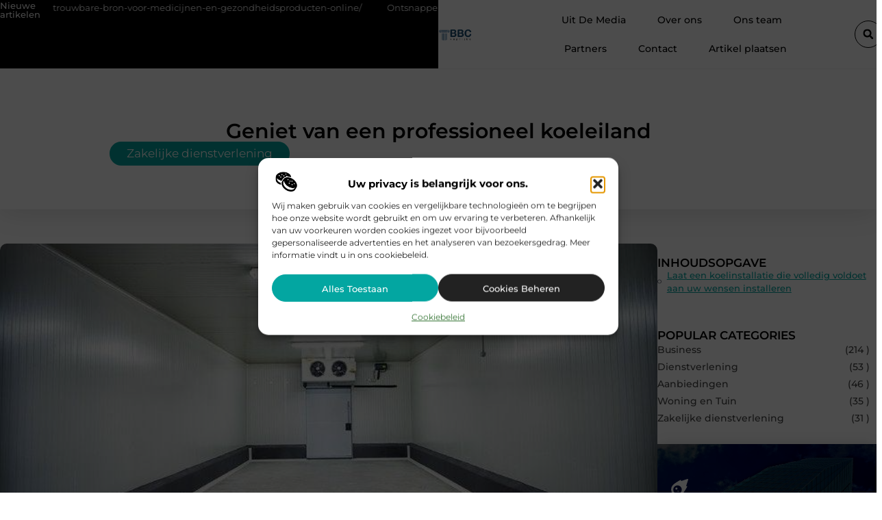

--- FILE ---
content_type: text/html; charset=UTF-8
request_url: https://www.bbckaprijke.be/geniet-van-een-professioneel-koeleiland/
body_size: 34239
content:
<!doctype html>
<html lang="nl-NL" prefix="og: https://ogp.me/ns#">
<head>
	<meta charset="UTF-8">
	<meta name="viewport" content="width=device-width, initial-scale=1">
	<link rel="profile" href="https://gmpg.org/xfn/11">
		<style>img:is([sizes="auto" i], [sizes^="auto," i]) { contain-intrinsic-size: 3000px 1500px }</style>
	
<!-- Search Engine Optimization door Rank Math - https://rankmath.com/ -->
<title>Geniet van een professioneel koeleiland &bull; BBC kaprijke</title>
<meta name="description" content="Bent u op zoek naar een degelijke koelinstallatie voor bedrijven? Wanneer u een bedrijf heeft dat veel producten koel moet houden, is een koelinstallatie de"/>
<meta name="robots" content="follow, index, max-snippet:-1, max-video-preview:-1, max-image-preview:large"/>
<link rel="canonical" href="https://www.bbckaprijke.be/geniet-van-een-professioneel-koeleiland/" />
<meta property="og:locale" content="nl_NL" />
<meta property="og:type" content="article" />
<meta property="og:title" content="Geniet van een professioneel koeleiland &bull; BBC kaprijke" />
<meta property="og:description" content="Bent u op zoek naar een degelijke koelinstallatie voor bedrijven? Wanneer u een bedrijf heeft dat veel producten koel moet houden, is een koelinstallatie de" />
<meta property="og:url" content="https://www.bbckaprijke.be/geniet-van-een-professioneel-koeleiland/" />
<meta property="og:site_name" content="BBC kaprijke" />
<meta property="article:tag" content="Koeleiland" />
<meta property="article:tag" content="Koelinstallatie bedrijven" />
<meta property="article:section" content="Zakelijke dienstverlening" />
<meta property="og:updated_time" content="2023-04-25T12:27:53+00:00" />
<meta property="og:image" content="https://www.bbckaprijke.be/wp-content/uploads/2023/02/fot3-1-.jpg" />
<meta property="og:image:secure_url" content="https://www.bbckaprijke.be/wp-content/uploads/2023/02/fot3-1-.jpg" />
<meta property="og:image:width" content="737" />
<meta property="og:image:height" content="492" />
<meta property="og:image:alt" content="Geniet van een professioneel koeleiland" />
<meta property="og:image:type" content="image/jpeg" />
<meta property="article:published_time" content="2023-02-01T13:20:36+00:00" />
<meta property="article:modified_time" content="2023-04-25T12:27:53+00:00" />
<meta name="twitter:card" content="summary_large_image" />
<meta name="twitter:title" content="Geniet van een professioneel koeleiland &bull; BBC kaprijke" />
<meta name="twitter:description" content="Bent u op zoek naar een degelijke koelinstallatie voor bedrijven? Wanneer u een bedrijf heeft dat veel producten koel moet houden, is een koelinstallatie de" />
<meta name="twitter:image" content="https://www.bbckaprijke.be/wp-content/uploads/2023/02/fot3-1-.jpg" />
<script type="application/ld+json" class="rank-math-schema">{"@context":"https://schema.org","@graph":[{"@type":"Organization","@id":"https://www.bbckaprijke.be/#organization","name":"bbckaprijke","url":"https://www.bbckaprijke.be","logo":{"@type":"ImageObject","@id":"https://www.bbckaprijke.be/#logo","url":"https://www.bbckaprijke.be/wp-content/uploads/2021/08/1.bbckaprijke.be-Logo-355x159px.png","contentUrl":"https://www.bbckaprijke.be/wp-content/uploads/2021/08/1.bbckaprijke.be-Logo-355x159px.png","caption":"BBC kaprijke","inLanguage":"nl-NL","width":"355","height":"159"}},{"@type":"WebSite","@id":"https://www.bbckaprijke.be/#website","url":"https://www.bbckaprijke.be","name":"BBC kaprijke","alternateName":"bbckaprijke.be","publisher":{"@id":"https://www.bbckaprijke.be/#organization"},"inLanguage":"nl-NL"},{"@type":"ImageObject","@id":"https://www.bbckaprijke.be/wp-content/uploads/2023/02/fot3-1-.jpg","url":"https://www.bbckaprijke.be/wp-content/uploads/2023/02/fot3-1-.jpg","width":"737","height":"492","inLanguage":"nl-NL"},{"@type":"BreadcrumbList","@id":"https://www.bbckaprijke.be/geniet-van-een-professioneel-koeleiland/#breadcrumb","itemListElement":[{"@type":"ListItem","position":"1","item":{"@id":"https://www.bbckaprijke.be/","name":"Home"}},{"@type":"ListItem","position":"2","item":{"@id":"https://www.bbckaprijke.be/geniet-van-een-professioneel-koeleiland/","name":"Geniet van een professioneel koeleiland"}}]},{"@type":"WebPage","@id":"https://www.bbckaprijke.be/geniet-van-een-professioneel-koeleiland/#webpage","url":"https://www.bbckaprijke.be/geniet-van-een-professioneel-koeleiland/","name":"Geniet van een professioneel koeleiland &bull; BBC kaprijke","datePublished":"2023-02-01T13:20:36+00:00","dateModified":"2023-04-25T12:27:53+00:00","isPartOf":{"@id":"https://www.bbckaprijke.be/#website"},"primaryImageOfPage":{"@id":"https://www.bbckaprijke.be/wp-content/uploads/2023/02/fot3-1-.jpg"},"inLanguage":"nl-NL","breadcrumb":{"@id":"https://www.bbckaprijke.be/geniet-van-een-professioneel-koeleiland/#breadcrumb"}},{"@type":"Person","@id":"https://www.bbckaprijke.be/geniet-van-een-professioneel-koeleiland/#author","image":{"@type":"ImageObject","@id":"https://secure.gravatar.com/avatar/?s=96&amp;d=mm&amp;r=g","url":"https://secure.gravatar.com/avatar/?s=96&amp;d=mm&amp;r=g","inLanguage":"nl-NL"},"worksFor":{"@id":"https://www.bbckaprijke.be/#organization"}},{"@type":"BlogPosting","headline":"Geniet van een professioneel koeleiland &bull; BBC kaprijke","datePublished":"2023-02-01T13:20:36+00:00","dateModified":"2023-04-25T12:27:53+00:00","author":{"@id":"https://www.bbckaprijke.be/geniet-van-een-professioneel-koeleiland/#author"},"publisher":{"@id":"https://www.bbckaprijke.be/#organization"},"description":"Bent u op zoek naar een degelijke koelinstallatie voor bedrijven? Wanneer u een bedrijf heeft dat veel producten koel moet houden, is een koelinstallatie de","name":"Geniet van een professioneel koeleiland &bull; BBC kaprijke","@id":"https://www.bbckaprijke.be/geniet-van-een-professioneel-koeleiland/#richSnippet","isPartOf":{"@id":"https://www.bbckaprijke.be/geniet-van-een-professioneel-koeleiland/#webpage"},"image":{"@id":"https://www.bbckaprijke.be/wp-content/uploads/2023/02/fot3-1-.jpg"},"inLanguage":"nl-NL","mainEntityOfPage":{"@id":"https://www.bbckaprijke.be/geniet-van-een-professioneel-koeleiland/#webpage"}}]}</script>
<!-- /Rank Math WordPress SEO plugin -->

<script>
window._wpemojiSettings = {"baseUrl":"https:\/\/s.w.org\/images\/core\/emoji\/16.0.1\/72x72\/","ext":".png","svgUrl":"https:\/\/s.w.org\/images\/core\/emoji\/16.0.1\/svg\/","svgExt":".svg","source":{"concatemoji":"https:\/\/www.bbckaprijke.be\/wp-includes\/js\/wp-emoji-release.min.js?ver=6.8.3"}};
/*! This file is auto-generated */
!function(s,n){var o,i,e;function c(e){try{var t={supportTests:e,timestamp:(new Date).valueOf()};sessionStorage.setItem(o,JSON.stringify(t))}catch(e){}}function p(e,t,n){e.clearRect(0,0,e.canvas.width,e.canvas.height),e.fillText(t,0,0);var t=new Uint32Array(e.getImageData(0,0,e.canvas.width,e.canvas.height).data),a=(e.clearRect(0,0,e.canvas.width,e.canvas.height),e.fillText(n,0,0),new Uint32Array(e.getImageData(0,0,e.canvas.width,e.canvas.height).data));return t.every(function(e,t){return e===a[t]})}function u(e,t){e.clearRect(0,0,e.canvas.width,e.canvas.height),e.fillText(t,0,0);for(var n=e.getImageData(16,16,1,1),a=0;a<n.data.length;a++)if(0!==n.data[a])return!1;return!0}function f(e,t,n,a){switch(t){case"flag":return n(e,"\ud83c\udff3\ufe0f\u200d\u26a7\ufe0f","\ud83c\udff3\ufe0f\u200b\u26a7\ufe0f")?!1:!n(e,"\ud83c\udde8\ud83c\uddf6","\ud83c\udde8\u200b\ud83c\uddf6")&&!n(e,"\ud83c\udff4\udb40\udc67\udb40\udc62\udb40\udc65\udb40\udc6e\udb40\udc67\udb40\udc7f","\ud83c\udff4\u200b\udb40\udc67\u200b\udb40\udc62\u200b\udb40\udc65\u200b\udb40\udc6e\u200b\udb40\udc67\u200b\udb40\udc7f");case"emoji":return!a(e,"\ud83e\udedf")}return!1}function g(e,t,n,a){var r="undefined"!=typeof WorkerGlobalScope&&self instanceof WorkerGlobalScope?new OffscreenCanvas(300,150):s.createElement("canvas"),o=r.getContext("2d",{willReadFrequently:!0}),i=(o.textBaseline="top",o.font="600 32px Arial",{});return e.forEach(function(e){i[e]=t(o,e,n,a)}),i}function t(e){var t=s.createElement("script");t.src=e,t.defer=!0,s.head.appendChild(t)}"undefined"!=typeof Promise&&(o="wpEmojiSettingsSupports",i=["flag","emoji"],n.supports={everything:!0,everythingExceptFlag:!0},e=new Promise(function(e){s.addEventListener("DOMContentLoaded",e,{once:!0})}),new Promise(function(t){var n=function(){try{var e=JSON.parse(sessionStorage.getItem(o));if("object"==typeof e&&"number"==typeof e.timestamp&&(new Date).valueOf()<e.timestamp+604800&&"object"==typeof e.supportTests)return e.supportTests}catch(e){}return null}();if(!n){if("undefined"!=typeof Worker&&"undefined"!=typeof OffscreenCanvas&&"undefined"!=typeof URL&&URL.createObjectURL&&"undefined"!=typeof Blob)try{var e="postMessage("+g.toString()+"("+[JSON.stringify(i),f.toString(),p.toString(),u.toString()].join(",")+"));",a=new Blob([e],{type:"text/javascript"}),r=new Worker(URL.createObjectURL(a),{name:"wpTestEmojiSupports"});return void(r.onmessage=function(e){c(n=e.data),r.terminate(),t(n)})}catch(e){}c(n=g(i,f,p,u))}t(n)}).then(function(e){for(var t in e)n.supports[t]=e[t],n.supports.everything=n.supports.everything&&n.supports[t],"flag"!==t&&(n.supports.everythingExceptFlag=n.supports.everythingExceptFlag&&n.supports[t]);n.supports.everythingExceptFlag=n.supports.everythingExceptFlag&&!n.supports.flag,n.DOMReady=!1,n.readyCallback=function(){n.DOMReady=!0}}).then(function(){return e}).then(function(){var e;n.supports.everything||(n.readyCallback(),(e=n.source||{}).concatemoji?t(e.concatemoji):e.wpemoji&&e.twemoji&&(t(e.twemoji),t(e.wpemoji)))}))}((window,document),window._wpemojiSettings);
</script>
<link rel='stylesheet' id='colorboxstyle-css' href='https://www.bbckaprijke.be/wp-content/plugins/link-library/colorbox/colorbox.css?ver=6.8.3' media='all' />
<style id='wp-emoji-styles-inline-css'>

	img.wp-smiley, img.emoji {
		display: inline !important;
		border: none !important;
		box-shadow: none !important;
		height: 1em !important;
		width: 1em !important;
		margin: 0 0.07em !important;
		vertical-align: -0.1em !important;
		background: none !important;
		padding: 0 !important;
	}
</style>
<link rel='stylesheet' id='wp-block-library-css' href='https://www.bbckaprijke.be/wp-includes/css/dist/block-library/style.min.css?ver=6.8.3' media='all' />
<style id='global-styles-inline-css'>
:root{--wp--preset--aspect-ratio--square: 1;--wp--preset--aspect-ratio--4-3: 4/3;--wp--preset--aspect-ratio--3-4: 3/4;--wp--preset--aspect-ratio--3-2: 3/2;--wp--preset--aspect-ratio--2-3: 2/3;--wp--preset--aspect-ratio--16-9: 16/9;--wp--preset--aspect-ratio--9-16: 9/16;--wp--preset--color--black: #000000;--wp--preset--color--cyan-bluish-gray: #abb8c3;--wp--preset--color--white: #ffffff;--wp--preset--color--pale-pink: #f78da7;--wp--preset--color--vivid-red: #cf2e2e;--wp--preset--color--luminous-vivid-orange: #ff6900;--wp--preset--color--luminous-vivid-amber: #fcb900;--wp--preset--color--light-green-cyan: #7bdcb5;--wp--preset--color--vivid-green-cyan: #00d084;--wp--preset--color--pale-cyan-blue: #8ed1fc;--wp--preset--color--vivid-cyan-blue: #0693e3;--wp--preset--color--vivid-purple: #9b51e0;--wp--preset--gradient--vivid-cyan-blue-to-vivid-purple: linear-gradient(135deg,rgba(6,147,227,1) 0%,rgb(155,81,224) 100%);--wp--preset--gradient--light-green-cyan-to-vivid-green-cyan: linear-gradient(135deg,rgb(122,220,180) 0%,rgb(0,208,130) 100%);--wp--preset--gradient--luminous-vivid-amber-to-luminous-vivid-orange: linear-gradient(135deg,rgba(252,185,0,1) 0%,rgba(255,105,0,1) 100%);--wp--preset--gradient--luminous-vivid-orange-to-vivid-red: linear-gradient(135deg,rgba(255,105,0,1) 0%,rgb(207,46,46) 100%);--wp--preset--gradient--very-light-gray-to-cyan-bluish-gray: linear-gradient(135deg,rgb(238,238,238) 0%,rgb(169,184,195) 100%);--wp--preset--gradient--cool-to-warm-spectrum: linear-gradient(135deg,rgb(74,234,220) 0%,rgb(151,120,209) 20%,rgb(207,42,186) 40%,rgb(238,44,130) 60%,rgb(251,105,98) 80%,rgb(254,248,76) 100%);--wp--preset--gradient--blush-light-purple: linear-gradient(135deg,rgb(255,206,236) 0%,rgb(152,150,240) 100%);--wp--preset--gradient--blush-bordeaux: linear-gradient(135deg,rgb(254,205,165) 0%,rgb(254,45,45) 50%,rgb(107,0,62) 100%);--wp--preset--gradient--luminous-dusk: linear-gradient(135deg,rgb(255,203,112) 0%,rgb(199,81,192) 50%,rgb(65,88,208) 100%);--wp--preset--gradient--pale-ocean: linear-gradient(135deg,rgb(255,245,203) 0%,rgb(182,227,212) 50%,rgb(51,167,181) 100%);--wp--preset--gradient--electric-grass: linear-gradient(135deg,rgb(202,248,128) 0%,rgb(113,206,126) 100%);--wp--preset--gradient--midnight: linear-gradient(135deg,rgb(2,3,129) 0%,rgb(40,116,252) 100%);--wp--preset--font-size--small: 13px;--wp--preset--font-size--medium: 20px;--wp--preset--font-size--large: 36px;--wp--preset--font-size--x-large: 42px;--wp--preset--spacing--20: 0.44rem;--wp--preset--spacing--30: 0.67rem;--wp--preset--spacing--40: 1rem;--wp--preset--spacing--50: 1.5rem;--wp--preset--spacing--60: 2.25rem;--wp--preset--spacing--70: 3.38rem;--wp--preset--spacing--80: 5.06rem;--wp--preset--shadow--natural: 6px 6px 9px rgba(0, 0, 0, 0.2);--wp--preset--shadow--deep: 12px 12px 50px rgba(0, 0, 0, 0.4);--wp--preset--shadow--sharp: 6px 6px 0px rgba(0, 0, 0, 0.2);--wp--preset--shadow--outlined: 6px 6px 0px -3px rgba(255, 255, 255, 1), 6px 6px rgba(0, 0, 0, 1);--wp--preset--shadow--crisp: 6px 6px 0px rgba(0, 0, 0, 1);}:root { --wp--style--global--content-size: 800px;--wp--style--global--wide-size: 1200px; }:where(body) { margin: 0; }.wp-site-blocks > .alignleft { float: left; margin-right: 2em; }.wp-site-blocks > .alignright { float: right; margin-left: 2em; }.wp-site-blocks > .aligncenter { justify-content: center; margin-left: auto; margin-right: auto; }:where(.wp-site-blocks) > * { margin-block-start: 24px; margin-block-end: 0; }:where(.wp-site-blocks) > :first-child { margin-block-start: 0; }:where(.wp-site-blocks) > :last-child { margin-block-end: 0; }:root { --wp--style--block-gap: 24px; }:root :where(.is-layout-flow) > :first-child{margin-block-start: 0;}:root :where(.is-layout-flow) > :last-child{margin-block-end: 0;}:root :where(.is-layout-flow) > *{margin-block-start: 24px;margin-block-end: 0;}:root :where(.is-layout-constrained) > :first-child{margin-block-start: 0;}:root :where(.is-layout-constrained) > :last-child{margin-block-end: 0;}:root :where(.is-layout-constrained) > *{margin-block-start: 24px;margin-block-end: 0;}:root :where(.is-layout-flex){gap: 24px;}:root :where(.is-layout-grid){gap: 24px;}.is-layout-flow > .alignleft{float: left;margin-inline-start: 0;margin-inline-end: 2em;}.is-layout-flow > .alignright{float: right;margin-inline-start: 2em;margin-inline-end: 0;}.is-layout-flow > .aligncenter{margin-left: auto !important;margin-right: auto !important;}.is-layout-constrained > .alignleft{float: left;margin-inline-start: 0;margin-inline-end: 2em;}.is-layout-constrained > .alignright{float: right;margin-inline-start: 2em;margin-inline-end: 0;}.is-layout-constrained > .aligncenter{margin-left: auto !important;margin-right: auto !important;}.is-layout-constrained > :where(:not(.alignleft):not(.alignright):not(.alignfull)){max-width: var(--wp--style--global--content-size);margin-left: auto !important;margin-right: auto !important;}.is-layout-constrained > .alignwide{max-width: var(--wp--style--global--wide-size);}body .is-layout-flex{display: flex;}.is-layout-flex{flex-wrap: wrap;align-items: center;}.is-layout-flex > :is(*, div){margin: 0;}body .is-layout-grid{display: grid;}.is-layout-grid > :is(*, div){margin: 0;}body{padding-top: 0px;padding-right: 0px;padding-bottom: 0px;padding-left: 0px;}a:where(:not(.wp-element-button)){text-decoration: underline;}:root :where(.wp-element-button, .wp-block-button__link){background-color: #32373c;border-width: 0;color: #fff;font-family: inherit;font-size: inherit;line-height: inherit;padding: calc(0.667em + 2px) calc(1.333em + 2px);text-decoration: none;}.has-black-color{color: var(--wp--preset--color--black) !important;}.has-cyan-bluish-gray-color{color: var(--wp--preset--color--cyan-bluish-gray) !important;}.has-white-color{color: var(--wp--preset--color--white) !important;}.has-pale-pink-color{color: var(--wp--preset--color--pale-pink) !important;}.has-vivid-red-color{color: var(--wp--preset--color--vivid-red) !important;}.has-luminous-vivid-orange-color{color: var(--wp--preset--color--luminous-vivid-orange) !important;}.has-luminous-vivid-amber-color{color: var(--wp--preset--color--luminous-vivid-amber) !important;}.has-light-green-cyan-color{color: var(--wp--preset--color--light-green-cyan) !important;}.has-vivid-green-cyan-color{color: var(--wp--preset--color--vivid-green-cyan) !important;}.has-pale-cyan-blue-color{color: var(--wp--preset--color--pale-cyan-blue) !important;}.has-vivid-cyan-blue-color{color: var(--wp--preset--color--vivid-cyan-blue) !important;}.has-vivid-purple-color{color: var(--wp--preset--color--vivid-purple) !important;}.has-black-background-color{background-color: var(--wp--preset--color--black) !important;}.has-cyan-bluish-gray-background-color{background-color: var(--wp--preset--color--cyan-bluish-gray) !important;}.has-white-background-color{background-color: var(--wp--preset--color--white) !important;}.has-pale-pink-background-color{background-color: var(--wp--preset--color--pale-pink) !important;}.has-vivid-red-background-color{background-color: var(--wp--preset--color--vivid-red) !important;}.has-luminous-vivid-orange-background-color{background-color: var(--wp--preset--color--luminous-vivid-orange) !important;}.has-luminous-vivid-amber-background-color{background-color: var(--wp--preset--color--luminous-vivid-amber) !important;}.has-light-green-cyan-background-color{background-color: var(--wp--preset--color--light-green-cyan) !important;}.has-vivid-green-cyan-background-color{background-color: var(--wp--preset--color--vivid-green-cyan) !important;}.has-pale-cyan-blue-background-color{background-color: var(--wp--preset--color--pale-cyan-blue) !important;}.has-vivid-cyan-blue-background-color{background-color: var(--wp--preset--color--vivid-cyan-blue) !important;}.has-vivid-purple-background-color{background-color: var(--wp--preset--color--vivid-purple) !important;}.has-black-border-color{border-color: var(--wp--preset--color--black) !important;}.has-cyan-bluish-gray-border-color{border-color: var(--wp--preset--color--cyan-bluish-gray) !important;}.has-white-border-color{border-color: var(--wp--preset--color--white) !important;}.has-pale-pink-border-color{border-color: var(--wp--preset--color--pale-pink) !important;}.has-vivid-red-border-color{border-color: var(--wp--preset--color--vivid-red) !important;}.has-luminous-vivid-orange-border-color{border-color: var(--wp--preset--color--luminous-vivid-orange) !important;}.has-luminous-vivid-amber-border-color{border-color: var(--wp--preset--color--luminous-vivid-amber) !important;}.has-light-green-cyan-border-color{border-color: var(--wp--preset--color--light-green-cyan) !important;}.has-vivid-green-cyan-border-color{border-color: var(--wp--preset--color--vivid-green-cyan) !important;}.has-pale-cyan-blue-border-color{border-color: var(--wp--preset--color--pale-cyan-blue) !important;}.has-vivid-cyan-blue-border-color{border-color: var(--wp--preset--color--vivid-cyan-blue) !important;}.has-vivid-purple-border-color{border-color: var(--wp--preset--color--vivid-purple) !important;}.has-vivid-cyan-blue-to-vivid-purple-gradient-background{background: var(--wp--preset--gradient--vivid-cyan-blue-to-vivid-purple) !important;}.has-light-green-cyan-to-vivid-green-cyan-gradient-background{background: var(--wp--preset--gradient--light-green-cyan-to-vivid-green-cyan) !important;}.has-luminous-vivid-amber-to-luminous-vivid-orange-gradient-background{background: var(--wp--preset--gradient--luminous-vivid-amber-to-luminous-vivid-orange) !important;}.has-luminous-vivid-orange-to-vivid-red-gradient-background{background: var(--wp--preset--gradient--luminous-vivid-orange-to-vivid-red) !important;}.has-very-light-gray-to-cyan-bluish-gray-gradient-background{background: var(--wp--preset--gradient--very-light-gray-to-cyan-bluish-gray) !important;}.has-cool-to-warm-spectrum-gradient-background{background: var(--wp--preset--gradient--cool-to-warm-spectrum) !important;}.has-blush-light-purple-gradient-background{background: var(--wp--preset--gradient--blush-light-purple) !important;}.has-blush-bordeaux-gradient-background{background: var(--wp--preset--gradient--blush-bordeaux) !important;}.has-luminous-dusk-gradient-background{background: var(--wp--preset--gradient--luminous-dusk) !important;}.has-pale-ocean-gradient-background{background: var(--wp--preset--gradient--pale-ocean) !important;}.has-electric-grass-gradient-background{background: var(--wp--preset--gradient--electric-grass) !important;}.has-midnight-gradient-background{background: var(--wp--preset--gradient--midnight) !important;}.has-small-font-size{font-size: var(--wp--preset--font-size--small) !important;}.has-medium-font-size{font-size: var(--wp--preset--font-size--medium) !important;}.has-large-font-size{font-size: var(--wp--preset--font-size--large) !important;}.has-x-large-font-size{font-size: var(--wp--preset--font-size--x-large) !important;}
:root :where(.wp-block-pullquote){font-size: 1.5em;line-height: 1.6;}
</style>
<link rel='stylesheet' id='thumbs_rating_styles-css' href='https://www.bbckaprijke.be/wp-content/plugins/link-library/upvote-downvote/css/style.css?ver=1.0.0' media='all' />
<link rel='stylesheet' id='scriptlesssocialsharing-css' href='https://www.bbckaprijke.be/wp-content/plugins/scriptless-social-sharing/includes/css/scriptlesssocialsharing-style.css?ver=3.3.1' media='all' />
<style id='scriptlesssocialsharing-inline-css'>
.scriptlesssocialsharing__buttons a.button { padding: 12px; flex: 1; }@media only screen and (max-width: 767px) { .scriptlesssocialsharing .sss-name { position: absolute; clip: rect(1px, 1px, 1px, 1px); height: 1px; width: 1px; border: 0; overflow: hidden; } }
</style>
<link rel='stylesheet' id='cmplz-general-css' href='https://www.bbckaprijke.be/wp-content/plugins/complianz-gdpr/assets/css/cookieblocker.min.css?ver=1741706570' media='all' />
<link rel='stylesheet' id='hello-elementor-css' href='https://www.bbckaprijke.be/wp-content/themes/hello-elementor/assets/css/reset.css?ver=3.4.4' media='all' />
<link rel='stylesheet' id='hello-elementor-theme-style-css' href='https://www.bbckaprijke.be/wp-content/themes/hello-elementor/assets/css/theme.css?ver=3.4.4' media='all' />
<link rel='stylesheet' id='hello-elementor-header-footer-css' href='https://www.bbckaprijke.be/wp-content/themes/hello-elementor/assets/css/header-footer.css?ver=3.4.4' media='all' />
<link rel='stylesheet' id='elementor-frontend-css' href='https://www.bbckaprijke.be/wp-content/plugins/elementor/assets/css/frontend.min.css?ver=3.34.1' media='all' />
<link rel='stylesheet' id='elementor-post-4839-css' href='https://www.bbckaprijke.be/wp-content/uploads/elementor/css/post-4839.css?ver=1768669513' media='all' />
<link rel='stylesheet' id='widget-progress-tracker-css' href='https://www.bbckaprijke.be/wp-content/plugins/elementor-pro/assets/css/widget-progress-tracker.min.css?ver=3.29.2' media='all' />
<link rel='stylesheet' id='e-sticky-css' href='https://www.bbckaprijke.be/wp-content/plugins/elementor-pro/assets/css/modules/sticky.min.css?ver=3.29.2' media='all' />
<link rel='stylesheet' id='widget-heading-css' href='https://www.bbckaprijke.be/wp-content/plugins/elementor/assets/css/widget-heading.min.css?ver=3.34.1' media='all' />
<link rel='stylesheet' id='e-animation-grow-css' href='https://www.bbckaprijke.be/wp-content/plugins/elementor/assets/lib/animations/styles/e-animation-grow.min.css?ver=3.34.1' media='all' />
<link rel='stylesheet' id='widget-image-css' href='https://www.bbckaprijke.be/wp-content/plugins/elementor/assets/css/widget-image.min.css?ver=3.34.1' media='all' />
<link rel='stylesheet' id='widget-nav-menu-css' href='https://www.bbckaprijke.be/wp-content/plugins/elementor-pro/assets/css/widget-nav-menu.min.css?ver=3.29.2' media='all' />
<link rel='stylesheet' id='widget-search-form-css' href='https://www.bbckaprijke.be/wp-content/plugins/elementor-pro/assets/css/widget-search-form.min.css?ver=3.29.2' media='all' />
<link rel='stylesheet' id='e-animation-float-css' href='https://www.bbckaprijke.be/wp-content/plugins/elementor/assets/lib/animations/styles/e-animation-float.min.css?ver=3.34.1' media='all' />
<link rel='stylesheet' id='e-motion-fx-css' href='https://www.bbckaprijke.be/wp-content/plugins/elementor-pro/assets/css/modules/motion-fx.min.css?ver=3.29.2' media='all' />
<link rel='stylesheet' id='swiper-css' href='https://www.bbckaprijke.be/wp-content/plugins/elementor/assets/lib/swiper/v8/css/swiper.min.css?ver=8.4.5' media='all' />
<link rel='stylesheet' id='e-swiper-css' href='https://www.bbckaprijke.be/wp-content/plugins/elementor/assets/css/conditionals/e-swiper.min.css?ver=3.34.1' media='all' />
<link rel='stylesheet' id='widget-social-icons-css' href='https://www.bbckaprijke.be/wp-content/plugins/elementor/assets/css/widget-social-icons.min.css?ver=3.34.1' media='all' />
<link rel='stylesheet' id='e-apple-webkit-css' href='https://www.bbckaprijke.be/wp-content/plugins/elementor/assets/css/conditionals/apple-webkit.min.css?ver=3.34.1' media='all' />
<link rel='stylesheet' id='widget-post-info-css' href='https://www.bbckaprijke.be/wp-content/plugins/elementor-pro/assets/css/widget-post-info.min.css?ver=3.29.2' media='all' />
<link rel='stylesheet' id='widget-icon-list-css' href='https://www.bbckaprijke.be/wp-content/plugins/elementor/assets/css/widget-icon-list.min.css?ver=3.34.1' media='all' />
<link rel='stylesheet' id='widget-table-of-contents-css' href='https://www.bbckaprijke.be/wp-content/plugins/elementor-pro/assets/css/widget-table-of-contents.min.css?ver=3.29.2' media='all' />
<link rel='stylesheet' id='widget-call-to-action-css' href='https://www.bbckaprijke.be/wp-content/plugins/elementor-pro/assets/css/widget-call-to-action.min.css?ver=3.29.2' media='all' />
<link rel='stylesheet' id='e-transitions-css' href='https://www.bbckaprijke.be/wp-content/plugins/elementor-pro/assets/css/conditionals/transitions.min.css?ver=3.29.2' media='all' />
<link rel='stylesheet' id='widget-posts-css' href='https://www.bbckaprijke.be/wp-content/plugins/elementor-pro/assets/css/widget-posts.min.css?ver=3.29.2' media='all' />
<link rel='stylesheet' id='widget-post-navigation-css' href='https://www.bbckaprijke.be/wp-content/plugins/elementor-pro/assets/css/widget-post-navigation.min.css?ver=3.29.2' media='all' />
<link rel='stylesheet' id='widget-divider-css' href='https://www.bbckaprijke.be/wp-content/plugins/elementor/assets/css/widget-divider.min.css?ver=3.34.1' media='all' />
<link rel='stylesheet' id='widget-loop-common-css' href='https://www.bbckaprijke.be/wp-content/plugins/elementor-pro/assets/css/widget-loop-common.min.css?ver=3.29.2' media='all' />
<link rel='stylesheet' id='widget-loop-grid-css' href='https://www.bbckaprijke.be/wp-content/plugins/elementor-pro/assets/css/widget-loop-grid.min.css?ver=3.29.2' media='all' />
<link rel='stylesheet' id='elementor-post-5329-css' href='https://www.bbckaprijke.be/wp-content/uploads/elementor/css/post-5329.css?ver=1768669513' media='all' />
<link rel='stylesheet' id='elementor-post-5325-css' href='https://www.bbckaprijke.be/wp-content/uploads/elementor/css/post-5325.css?ver=1768669514' media='all' />
<link rel='stylesheet' id='elementor-post-5332-css' href='https://www.bbckaprijke.be/wp-content/uploads/elementor/css/post-5332.css?ver=1768669710' media='all' />
<link rel='stylesheet' id='elementor-gf-local-montserrat-css' href='https://www.bbckaprijke.be/wp-content/uploads/elementor/google-fonts/css/montserrat.css?ver=1750390994' media='all' />
<script src="https://www.bbckaprijke.be/wp-includes/js/jquery/jquery.min.js?ver=3.7.1" id="jquery-core-js"></script>
<script src="https://www.bbckaprijke.be/wp-includes/js/jquery/jquery-migrate.min.js?ver=3.4.1" id="jquery-migrate-js"></script>
<script src="https://www.bbckaprijke.be/wp-content/plugins/link-library/colorbox/jquery.colorbox-min.js?ver=1.3.9" id="colorbox-js"></script>
<script id="thumbs_rating_scripts-js-extra">
var thumbs_rating_ajax = {"ajax_url":"https:\/\/www.bbckaprijke.be\/wp-admin\/admin-ajax.php","nonce":"73ced676da"};
</script>
<script src="https://www.bbckaprijke.be/wp-content/plugins/link-library/upvote-downvote/js/general.js?ver=4.0.1" id="thumbs_rating_scripts-js"></script>
<link rel="https://api.w.org/" href="https://www.bbckaprijke.be/wp-json/" /><link rel="alternate" title="JSON" type="application/json" href="https://www.bbckaprijke.be/wp-json/wp/v2/posts/1768" /><link rel="EditURI" type="application/rsd+xml" title="RSD" href="https://www.bbckaprijke.be/xmlrpc.php?rsd" />
<meta name="generator" content="WordPress 6.8.3" />
<link rel='shortlink' href='https://www.bbckaprijke.be/?p=1768' />
<link rel="alternate" title="oEmbed (JSON)" type="application/json+oembed" href="https://www.bbckaprijke.be/wp-json/oembed/1.0/embed?url=https%3A%2F%2Fwww.bbckaprijke.be%2Fgeniet-van-een-professioneel-koeleiland%2F" />
<link rel="alternate" title="oEmbed (XML)" type="text/xml+oembed" href="https://www.bbckaprijke.be/wp-json/oembed/1.0/embed?url=https%3A%2F%2Fwww.bbckaprijke.be%2Fgeniet-van-een-professioneel-koeleiland%2F&#038;format=xml" />
<script type="text/javascript">//<![CDATA[
  function external_links_in_new_windows_loop() {
    if (!document.links) {
      document.links = document.getElementsByTagName('a');
    }
    var change_link = false;
    var force = '';
    var ignore = '';

    for (var t=0; t<document.links.length; t++) {
      var all_links = document.links[t];
      change_link = false;
      
      if(document.links[t].hasAttribute('onClick') == false) {
        // forced if the address starts with http (or also https), but does not link to the current domain
        if(all_links.href.search(/^http/) != -1 && all_links.href.search('www.bbckaprijke.be') == -1 && all_links.href.search(/^#/) == -1) {
          // console.log('Changed ' + all_links.href);
          change_link = true;
        }
          
        if(force != '' && all_links.href.search(force) != -1) {
          // forced
          // console.log('force ' + all_links.href);
          change_link = true;
        }
        
        if(ignore != '' && all_links.href.search(ignore) != -1) {
          // console.log('ignore ' + all_links.href);
          // ignored
          change_link = false;
        }

        if(change_link == true) {
          // console.log('Changed ' + all_links.href);
          document.links[t].setAttribute('onClick', 'javascript:window.open(\'' + all_links.href.replace(/'/g, '') + '\', \'_blank\', \'noopener\'); return false;');
          document.links[t].removeAttribute('target');
        }
      }
    }
  }
  
  // Load
  function external_links_in_new_windows_load(func)
  {  
    var oldonload = window.onload;
    if (typeof window.onload != 'function'){
      window.onload = func;
    } else {
      window.onload = function(){
        oldonload();
        func();
      }
    }
  }

  external_links_in_new_windows_load(external_links_in_new_windows_loop);
  //]]></script>

			<style>.cmplz-hidden {
					display: none !important;
				}</style><meta name="generator" content="Elementor 3.34.1; features: e_font_icon_svg, additional_custom_breakpoints; settings: css_print_method-external, google_font-enabled, font_display-swap">
			<style>
				.e-con.e-parent:nth-of-type(n+4):not(.e-lazyloaded):not(.e-no-lazyload),
				.e-con.e-parent:nth-of-type(n+4):not(.e-lazyloaded):not(.e-no-lazyload) * {
					background-image: none !important;
				}
				@media screen and (max-height: 1024px) {
					.e-con.e-parent:nth-of-type(n+3):not(.e-lazyloaded):not(.e-no-lazyload),
					.e-con.e-parent:nth-of-type(n+3):not(.e-lazyloaded):not(.e-no-lazyload) * {
						background-image: none !important;
					}
				}
				@media screen and (max-height: 640px) {
					.e-con.e-parent:nth-of-type(n+2):not(.e-lazyloaded):not(.e-no-lazyload),
					.e-con.e-parent:nth-of-type(n+2):not(.e-lazyloaded):not(.e-no-lazyload) * {
						background-image: none !important;
					}
				}
			</style>
			<link rel="icon" href="https://www.bbckaprijke.be/wp-content/uploads/2021/08/cropped-0.bbckaprijke.be-icon-150x150-px-32x32.png" sizes="32x32" />
<link rel="icon" href="https://www.bbckaprijke.be/wp-content/uploads/2021/08/cropped-0.bbckaprijke.be-icon-150x150-px-192x192.png" sizes="192x192" />
<link rel="apple-touch-icon" href="https://www.bbckaprijke.be/wp-content/uploads/2021/08/cropped-0.bbckaprijke.be-icon-150x150-px-180x180.png" />
<meta name="msapplication-TileImage" content="https://www.bbckaprijke.be/wp-content/uploads/2021/08/cropped-0.bbckaprijke.be-icon-150x150-px-270x270.png" />
</head>
<body data-rsssl=1 data-cmplz=1 class="wp-singular post-template-default single single-post postid-1768 single-format-standard wp-custom-logo wp-embed-responsive wp-theme-hello-elementor hello-elementor-default elementor-default elementor-template-full-width elementor-kit-4839 elementor-page-5332">


<a class="skip-link screen-reader-text" href="#content">Ga naar de inhoud</a>

		<header data-elementor-type="header" data-elementor-id="5329" class="elementor elementor-5329 elementor-location-header" data-elementor-post-type="elementor_library">
			<div class="elementor-element elementor-element-16368bd4 e-con-full e-flex e-con e-child" data-id="16368bd4" data-element_type="container" data-settings="{&quot;sticky&quot;:&quot;top&quot;,&quot;sticky_on&quot;:[&quot;desktop&quot;,&quot;tablet&quot;,&quot;mobile&quot;],&quot;sticky_offset&quot;:0,&quot;sticky_effects_offset&quot;:0,&quot;sticky_anchor_link_offset&quot;:0}">
				<div class="elementor-element elementor-element-7f8c55e9 elementor-widget elementor-widget-progress-tracker" data-id="7f8c55e9" data-element_type="widget" data-settings="{&quot;type&quot;:&quot;horizontal&quot;,&quot;relative_to&quot;:&quot;entire_page&quot;,&quot;percentage&quot;:&quot;no&quot;}" data-widget_type="progress-tracker.default">
				<div class="elementor-widget-container">
					
		<div class="elementor-scrolling-tracker elementor-scrolling-tracker-horizontal elementor-scrolling-tracker-alignment-">
						<div class="current-progress">
					<div class="current-progress-percentage"></div>
				</div>
				</div>
						</div>
				</div>
				</div>
		<header class="elementor-element elementor-element-34310cc1 top e-con-full e-flex e-con e-parent" data-id="34310cc1" data-element_type="container" data-settings="{&quot;background_background&quot;:&quot;classic&quot;}">
		<div class="elementor-element elementor-element-46aacbd8 e-flex e-con-boxed e-con e-child" data-id="46aacbd8" data-element_type="container" data-settings="{&quot;background_background&quot;:&quot;classic&quot;}">
					<div class="e-con-inner">
		<div class="elementor-element elementor-element-6e5c6749 e-con-full e-flex e-con e-child" data-id="6e5c6749" data-element_type="container">
				<div class="elementor-element elementor-element-132db714 elementor-widget elementor-widget-heading" data-id="132db714" data-element_type="widget" data-widget_type="heading.default">
				<div class="elementor-widget-container">
					<div class="elementor-heading-title elementor-size-default">Nieuwe artikelen</div>				</div>
				</div>
				</div>
		<div class="elementor-element elementor-element-25e46a51 e-con-full e-flex e-con e-child" data-id="25e46a51" data-element_type="container">
				<div class="elementor-element elementor-element-26b3c832 elementor-widget elementor-widget-shortcode" data-id="26b3c832" data-element_type="widget" data-widget_type="shortcode.default">
				<div class="elementor-widget-container">
							<div class="elementor-shortcode"><div class="items"><div class="item"><a href="https://www.bbckaprijke.be/https-www-carlinks-be-jouw-betrouwbare-bron-voor-medicijnen-en-gezondheidsproducten-online/"><svg aria-hidden="true" class="e-font-icon-svg e-fas-angle-double-right" viewBox="0 0 448 512" xmlns="http://www.w3.org/2000/svg"><path d="M224.3 273l-136 136c-9.4 9.4-24.6 9.4-33.9 0l-22.6-22.6c-9.4-9.4-9.4-24.6 0-33.9l96.4-96.4-96.4-96.4c-9.4-9.4-9.4-24.6 0-33.9L54.3 103c9.4-9.4 24.6-9.4 33.9 0l136 136c9.5 9.4 9.5 24.6.1 34zm192-34l-136-136c-9.4-9.4-24.6-9.4-33.9 0l-22.6 22.6c-9.4 9.4-9.4 24.6 0 33.9l96.4 96.4-96.4 96.4c-9.4 9.4-9.4 24.6 0 33.9l22.6 22.6c9.4 9.4 24.6 9.4 33.9 0l136-136c9.4-9.2 9.4-24.4 0-33.8z"></path></svg>https://www.carlinks.be/jouw-betrouwbare-bron-voor-medicijnen-en-gezondheidsproducten-online/</a></div><div class="item"><a href="https://www.bbckaprijke.be/ontsnappen-met-een-rustgevende-ballonvaart-met-ontbijt/"><svg aria-hidden="true" class="e-font-icon-svg e-fas-angle-double-right" viewBox="0 0 448 512" xmlns="http://www.w3.org/2000/svg"><path d="M224.3 273l-136 136c-9.4 9.4-24.6 9.4-33.9 0l-22.6-22.6c-9.4-9.4-9.4-24.6 0-33.9l96.4-96.4-96.4-96.4c-9.4-9.4-9.4-24.6 0-33.9L54.3 103c9.4-9.4 24.6-9.4 33.9 0l136 136c9.5 9.4 9.5 24.6.1 34zm192-34l-136-136c-9.4-9.4-24.6-9.4-33.9 0l-22.6 22.6c-9.4 9.4-9.4 24.6 0 33.9l96.4 96.4-96.4 96.4c-9.4 9.4-9.4 24.6 0 33.9l22.6 22.6c9.4 9.4 24.6 9.4 33.9 0l136-136c9.4-9.2 9.4-24.4 0-33.8z"></path></svg>Ontsnappen met een rustgevende ballonvaart met ontbijt</a></div><div class="item"><a href="https://www.bbckaprijke.be/juwelenwinkel-in-schilde-als-vertrekpunt-voor-exclusief-maatwerk/"><svg aria-hidden="true" class="e-font-icon-svg e-fas-angle-double-right" viewBox="0 0 448 512" xmlns="http://www.w3.org/2000/svg"><path d="M224.3 273l-136 136c-9.4 9.4-24.6 9.4-33.9 0l-22.6-22.6c-9.4-9.4-9.4-24.6 0-33.9l96.4-96.4-96.4-96.4c-9.4-9.4-9.4-24.6 0-33.9L54.3 103c9.4-9.4 24.6-9.4 33.9 0l136 136c9.5 9.4 9.5 24.6.1 34zm192-34l-136-136c-9.4-9.4-24.6-9.4-33.9 0l-22.6 22.6c-9.4 9.4-9.4 24.6 0 33.9l96.4 96.4-96.4 96.4c-9.4 9.4-9.4 24.6 0 33.9l22.6 22.6c9.4 9.4 24.6 9.4 33.9 0l136-136c9.4-9.2 9.4-24.4 0-33.8z"></path></svg>Juwelenwinkel in Schilde als vertrekpunt voor exclusief maatwerk</a></div><div class="item"><a href="https://www.bbckaprijke.be/versterk-uw-online-autoriteit-met-black-friday-korting-op-backlinks/"><svg aria-hidden="true" class="e-font-icon-svg e-fas-angle-double-right" viewBox="0 0 448 512" xmlns="http://www.w3.org/2000/svg"><path d="M224.3 273l-136 136c-9.4 9.4-24.6 9.4-33.9 0l-22.6-22.6c-9.4-9.4-9.4-24.6 0-33.9l96.4-96.4-96.4-96.4c-9.4-9.4-9.4-24.6 0-33.9L54.3 103c9.4-9.4 24.6-9.4 33.9 0l136 136c9.5 9.4 9.5 24.6.1 34zm192-34l-136-136c-9.4-9.4-24.6-9.4-33.9 0l-22.6 22.6c-9.4 9.4-9.4 24.6 0 33.9l96.4 96.4-96.4 96.4c-9.4 9.4-9.4 24.6 0 33.9l22.6 22.6c9.4 9.4 24.6 9.4 33.9 0l136-136c9.4-9.2 9.4-24.4 0-33.8z"></path></svg>Versterk uw online autoriteit met Black Friday korting op backlinks</a></div><div class="item"><a href="https://www.bbckaprijke.be/kluis-kopen-discreet-en-doordacht-beveiligen-in-uw-eigen-woning/"><svg aria-hidden="true" class="e-font-icon-svg e-fas-angle-double-right" viewBox="0 0 448 512" xmlns="http://www.w3.org/2000/svg"><path d="M224.3 273l-136 136c-9.4 9.4-24.6 9.4-33.9 0l-22.6-22.6c-9.4-9.4-9.4-24.6 0-33.9l96.4-96.4-96.4-96.4c-9.4-9.4-9.4-24.6 0-33.9L54.3 103c9.4-9.4 24.6-9.4 33.9 0l136 136c9.5 9.4 9.5 24.6.1 34zm192-34l-136-136c-9.4-9.4-24.6-9.4-33.9 0l-22.6 22.6c-9.4 9.4-9.4 24.6 0 33.9l96.4 96.4-96.4 96.4c-9.4 9.4-9.4 24.6 0 33.9l22.6 22.6c9.4 9.4 24.6 9.4 33.9 0l136-136c9.4-9.2 9.4-24.4 0-33.8z"></path></svg>Kluis kopen: discreet en doordacht beveiligen in uw eigen woning</a></div><div class="item"><a href="https://www.bbckaprijke.be/ontdek-het-comfort-van-een-all-in-vlucht/"><svg aria-hidden="true" class="e-font-icon-svg e-fas-angle-double-right" viewBox="0 0 448 512" xmlns="http://www.w3.org/2000/svg"><path d="M224.3 273l-136 136c-9.4 9.4-24.6 9.4-33.9 0l-22.6-22.6c-9.4-9.4-9.4-24.6 0-33.9l96.4-96.4-96.4-96.4c-9.4-9.4-9.4-24.6 0-33.9L54.3 103c9.4-9.4 24.6-9.4 33.9 0l136 136c9.5 9.4 9.5 24.6.1 34zm192-34l-136-136c-9.4-9.4-24.6-9.4-33.9 0l-22.6 22.6c-9.4 9.4-9.4 24.6 0 33.9l96.4 96.4-96.4 96.4c-9.4 9.4-9.4 24.6 0 33.9l22.6 22.6c9.4 9.4 24.6 9.4 33.9 0l136-136c9.4-9.2 9.4-24.4 0-33.8z"></path></svg>Ontdek het comfort van een All-in vlucht</a></div></div></div>
						</div>
				</div>
				</div>
				<div class="elementor-element elementor-element-77955468 elementor-widget elementor-widget-html" data-id="77955468" data-element_type="widget" data-widget_type="html.default">
				<div class="elementor-widget-container">
					<script>
  const itemsContainer = document.querySelector('.items');

  // กำหนดความเร็วและตำแหน่งเริ่มต้น
  let speed = 1.75; // ความเร็วการเลื่อน (px/เฟรม)
  let position = 0;

  // คำนวณความกว้างทั้งหมดของ items
  const totalWidth = itemsContainer.scrollWidth;

  function animate() {
    position -= speed;

    // ถ้าเลื่อนจนรายการสุดท้ายพ้นหน้าจอ (จบการเลื่อน)
    if (Math.abs(position) >= totalWidth) {
      position = 0; // รีเซ็ตตำแหน่งกลับไปที่เริ่มต้น
    }

    itemsContainer.style.transform = `translateX(${position}px)`;
    requestAnimationFrame(animate); // เรียกการเลื่อนซ้ำ
  }

  // เริ่มเลื่อน
  animate();

  // หยุดเลื่อนเมื่อเอาเมาส์ชี้
  itemsContainer.addEventListener('mouseenter', () => {
    speed = 0; // หยุดการเลื่อน
  });

  // กลับมาเลื่อนเมื่อเอาเมาส์ออก
  itemsContainer.addEventListener('mouseleave', () => {
    speed = 2; // กลับมาที่ความเร็วเดิม
  });
</script>
				</div>
				</div>
					</div>
				</div>
		<div class="elementor-element elementor-element-4a9dff43 e-flex e-con-boxed e-con e-child" data-id="4a9dff43" data-element_type="container">
					<div class="e-con-inner">
		<nav class="elementor-element elementor-element-1281d163 e-con-full e-flex e-con e-child" data-id="1281d163" data-element_type="container">
				<div class="elementor-element elementor-element-39874aca elementor-widget__width-initial elementor-widget elementor-widget-theme-site-logo elementor-widget-image" data-id="39874aca" data-element_type="widget" data-widget_type="theme-site-logo.default">
				<div class="elementor-widget-container">
											<a href="https://www.bbckaprijke.be">
			<img fetchpriority="high" width="355" height="159" src="https://www.bbckaprijke.be/wp-content/uploads/2021/08/cropped-1.bbckaprijke.be-Logo-355x159px.png" class="elementor-animation-grow attachment-full size-full wp-image-1434" alt="" srcset="https://www.bbckaprijke.be/wp-content/uploads/2021/08/cropped-1.bbckaprijke.be-Logo-355x159px.png 355w, https://www.bbckaprijke.be/wp-content/uploads/2021/08/cropped-1.bbckaprijke.be-Logo-355x159px-300x134.png 300w" sizes="(max-width: 355px) 100vw, 355px" />				</a>
											</div>
				</div>
				<div class="elementor-element elementor-element-7d65fa8e elementor-nav-menu--stretch elementor-nav-menu__align-center elementor-nav-menu__text-align-center elementor-widget-tablet__width-initial elementor-widget__width-initial elementor-nav-menu--dropdown-tablet elementor-nav-menu--toggle elementor-nav-menu--burger elementor-widget elementor-widget-nav-menu" data-id="7d65fa8e" data-element_type="widget" data-settings="{&quot;full_width&quot;:&quot;stretch&quot;,&quot;submenu_icon&quot;:{&quot;value&quot;:&quot;&lt;i class=\&quot;\&quot;&gt;&lt;\/i&gt;&quot;,&quot;library&quot;:&quot;&quot;},&quot;layout&quot;:&quot;horizontal&quot;,&quot;toggle&quot;:&quot;burger&quot;}" data-widget_type="nav-menu.default">
				<div class="elementor-widget-container">
								<nav aria-label="Menu" class="elementor-nav-menu--main elementor-nav-menu__container elementor-nav-menu--layout-horizontal e--pointer-background e--animation-fade">
				<ul id="menu-1-7d65fa8e" class="elementor-nav-menu"><li class="menu-item menu-item-type-custom menu-item-object-custom menu-item-4369"><a href="/category/media/" class="elementor-item">Uit De Media</a></li>
<li class="menu-item menu-item-type-post_type menu-item-object-page menu-item-5336"><a href="https://www.bbckaprijke.be/over-ons/" class="elementor-item">Over ons</a></li>
<li class="menu-item menu-item-type-post_type menu-item-object-page menu-item-5335"><a href="https://www.bbckaprijke.be/ons-team/" class="elementor-item">Ons team</a></li>
<li class="menu-item menu-item-type-post_type menu-item-object-page menu-item-1079"><a href="https://www.bbckaprijke.be/partners/" class="elementor-item">Partners</a></li>
<li class="menu-item menu-item-type-post_type menu-item-object-page menu-item-1077"><a href="https://www.bbckaprijke.be/contact/" class="elementor-item">Contact</a></li>
<li class="menu-item menu-item-type-post_type menu-item-object-page menu-item-5337"><a href="https://www.bbckaprijke.be/artikel-plaatsen/" class="elementor-item">Artikel plaatsen</a></li>
</ul>			</nav>
					<div class="elementor-menu-toggle" role="button" tabindex="0" aria-label="Menu toggle" aria-expanded="false">
			<span class="elementor-menu-toggle__icon--open"><svg xmlns="http://www.w3.org/2000/svg" id="fcd95e07-8bd7-469f-808c-4bea57f73182" data-name="Layer 1" width="33.2114" height="12.6055" viewBox="0 0 33.2114 12.6055"><rect x="0.106" width="33" height="2"></rect><rect x="0.4016" y="9.2498" width="33.1968" height="2.0001" transform="translate(-1.4366 1.4718) rotate(-6.4411)"></rect></svg></span><svg aria-hidden="true" role="presentation" class="elementor-menu-toggle__icon--close e-font-icon-svg e-eicon-close" viewBox="0 0 1000 1000" xmlns="http://www.w3.org/2000/svg"><path d="M742 167L500 408 258 167C246 154 233 150 217 150 196 150 179 158 167 167 154 179 150 196 150 212 150 229 154 242 171 254L408 500 167 742C138 771 138 800 167 829 196 858 225 858 254 829L496 587 738 829C750 842 767 846 783 846 800 846 817 842 829 829 842 817 846 804 846 783 846 767 842 750 829 737L588 500 833 258C863 229 863 200 833 171 804 137 775 137 742 167Z"></path></svg>		</div>
					<nav class="elementor-nav-menu--dropdown elementor-nav-menu__container" aria-hidden="true">
				<ul id="menu-2-7d65fa8e" class="elementor-nav-menu"><li class="menu-item menu-item-type-custom menu-item-object-custom menu-item-4369"><a href="/category/media/" class="elementor-item" tabindex="-1">Uit De Media</a></li>
<li class="menu-item menu-item-type-post_type menu-item-object-page menu-item-5336"><a href="https://www.bbckaprijke.be/over-ons/" class="elementor-item" tabindex="-1">Over ons</a></li>
<li class="menu-item menu-item-type-post_type menu-item-object-page menu-item-5335"><a href="https://www.bbckaprijke.be/ons-team/" class="elementor-item" tabindex="-1">Ons team</a></li>
<li class="menu-item menu-item-type-post_type menu-item-object-page menu-item-1079"><a href="https://www.bbckaprijke.be/partners/" class="elementor-item" tabindex="-1">Partners</a></li>
<li class="menu-item menu-item-type-post_type menu-item-object-page menu-item-1077"><a href="https://www.bbckaprijke.be/contact/" class="elementor-item" tabindex="-1">Contact</a></li>
<li class="menu-item menu-item-type-post_type menu-item-object-page menu-item-5337"><a href="https://www.bbckaprijke.be/artikel-plaatsen/" class="elementor-item" tabindex="-1">Artikel plaatsen</a></li>
</ul>			</nav>
						</div>
				</div>
				</nav>
				<div class="elementor-element elementor-element-4c0b98e3 elementor-search-form--skin-full_screen elementor-widget__width-initial elementor-widget-mobile__width-initial elementor-widget elementor-widget-search-form" data-id="4c0b98e3" data-element_type="widget" data-settings="{&quot;skin&quot;:&quot;full_screen&quot;}" data-widget_type="search-form.default">
				<div class="elementor-widget-container">
							<search role="search">
			<form class="elementor-search-form" action="https://www.bbckaprijke.be" method="get">
												<div class="elementor-search-form__toggle" role="button" tabindex="0" aria-label="Zoeken">
					<div class="e-font-icon-svg-container"><svg aria-hidden="true" class="e-font-icon-svg e-fas-search" viewBox="0 0 512 512" xmlns="http://www.w3.org/2000/svg"><path d="M505 442.7L405.3 343c-4.5-4.5-10.6-7-17-7H372c27.6-35.3 44-79.7 44-128C416 93.1 322.9 0 208 0S0 93.1 0 208s93.1 208 208 208c48.3 0 92.7-16.4 128-44v16.3c0 6.4 2.5 12.5 7 17l99.7 99.7c9.4 9.4 24.6 9.4 33.9 0l28.3-28.3c9.4-9.4 9.4-24.6.1-34zM208 336c-70.7 0-128-57.2-128-128 0-70.7 57.2-128 128-128 70.7 0 128 57.2 128 128 0 70.7-57.2 128-128 128z"></path></svg></div>				</div>
								<div class="elementor-search-form__container">
					<label class="elementor-screen-only" for="elementor-search-form-4c0b98e3">Zoeken</label>

					
					<input id="elementor-search-form-4c0b98e3" placeholder="" class="elementor-search-form__input" type="search" name="s" value="">
					
					
										<div class="dialog-lightbox-close-button dialog-close-button" role="button" tabindex="0" aria-label="Sluit dit zoekvak.">
						<svg aria-hidden="true" class="e-font-icon-svg e-eicon-close" viewBox="0 0 1000 1000" xmlns="http://www.w3.org/2000/svg"><path d="M742 167L500 408 258 167C246 154 233 150 217 150 196 150 179 158 167 167 154 179 150 196 150 212 150 229 154 242 171 254L408 500 167 742C138 771 138 800 167 829 196 858 225 858 254 829L496 587 738 829C750 842 767 846 783 846 800 846 817 842 829 829 842 817 846 804 846 783 846 767 842 750 829 737L588 500 833 258C863 229 863 200 833 171 804 137 775 137 742 167Z"></path></svg>					</div>
									</div>
			</form>
		</search>
						</div>
				</div>
					</div>
				</div>
				<div class="elementor-element elementor-element-55bb6338 elementor-fixed elementor-widget elementor-widget-button" data-id="55bb6338" data-element_type="widget" data-settings="{&quot;_position&quot;:&quot;fixed&quot;,&quot;motion_fx_motion_fx_scrolling&quot;:&quot;yes&quot;,&quot;motion_fx_translateY_effect&quot;:&quot;yes&quot;,&quot;motion_fx_translateY_speed&quot;:{&quot;unit&quot;:&quot;px&quot;,&quot;size&quot;:10,&quot;sizes&quot;:[]},&quot;motion_fx_translateY_affectedRange&quot;:{&quot;unit&quot;:&quot;%&quot;,&quot;size&quot;:&quot;&quot;,&quot;sizes&quot;:{&quot;start&quot;:25,&quot;end&quot;:50}},&quot;motion_fx_devices&quot;:[&quot;desktop&quot;,&quot;tablet&quot;,&quot;mobile&quot;]}" data-widget_type="button.default">
				<div class="elementor-widget-container">
									<div class="elementor-button-wrapper">
					<a class="elementor-button elementor-button-link elementor-size-sm elementor-animation-float" href="#top">
						<span class="elementor-button-content-wrapper">
						<span class="elementor-button-icon">
				<svg aria-hidden="true" class="e-font-icon-svg e-fas-arrow-circle-up" viewBox="0 0 512 512" xmlns="http://www.w3.org/2000/svg"><path d="M8 256C8 119 119 8 256 8s248 111 248 248-111 248-248 248S8 393 8 256zm143.6 28.9l72.4-75.5V392c0 13.3 10.7 24 24 24h16c13.3 0 24-10.7 24-24V209.4l72.4 75.5c9.3 9.7 24.8 9.9 34.3.4l10.9-11c9.4-9.4 9.4-24.6 0-33.9L273 107.7c-9.4-9.4-24.6-9.4-33.9 0L106.3 240.4c-9.4 9.4-9.4 24.6 0 33.9l10.9 11c9.6 9.5 25.1 9.3 34.4-.4z"></path></svg>			</span>
									<span class="elementor-button-text">Top</span>
					</span>
					</a>
				</div>
								</div>
				</div>
				</header>
				</header>
				<div data-elementor-type="single-post" data-elementor-id="5332" class="elementor elementor-5332 elementor-location-single post-1768 post type-post status-publish format-standard has-post-thumbnail hentry category-zakelijke-dienstverlening tag-koeleiland tag-koelinstallatie-bedrijven" data-elementor-post-type="elementor_library">
			<div class="elementor-element elementor-element-83ca9db e-flex e-con-boxed e-con e-parent" data-id="83ca9db" data-element_type="container" data-settings="{&quot;background_background&quot;:&quot;classic&quot;}">
					<div class="e-con-inner">
				<div class="elementor-element elementor-element-6dcc5b08 elementor-widget__width-initial elementor-widget elementor-widget-theme-post-title elementor-page-title elementor-widget-heading" data-id="6dcc5b08" data-element_type="widget" data-widget_type="theme-post-title.default">
				<div class="elementor-widget-container">
					<h1 class="elementor-heading-title elementor-size-default">Geniet van een professioneel koeleiland</h1>				</div>
				</div>
		<div class="elementor-element elementor-element-6f85a08a e-con-full e-flex e-con e-child" data-id="6f85a08a" data-element_type="container">
				<div class="elementor-element elementor-element-62ceb06c elementor-align-center elementor-mobile-align-left elementor-widget elementor-widget-post-info" data-id="62ceb06c" data-element_type="widget" data-widget_type="post-info.default">
				<div class="elementor-widget-container">
							<ul class="elementor-inline-items elementor-icon-list-items elementor-post-info">
								<li class="elementor-icon-list-item elementor-repeater-item-f7bd4a7 elementor-inline-item" itemprop="about">
													<span class="elementor-icon-list-text elementor-post-info__item elementor-post-info__item--type-terms">
										<span class="elementor-post-info__terms-list">
				<a href="https://www.bbckaprijke.be/category/zakelijke-dienstverlening/" class="elementor-post-info__terms-list-item">Zakelijke dienstverlening</a>				</span>
					</span>
								</li>
				</ul>
						</div>
				</div>
				</div>
					</div>
				</div>
		<section class="elementor-element elementor-element-5270e464 e-flex e-con-boxed e-con e-parent" data-id="5270e464" data-element_type="container">
					<div class="e-con-inner">
		<article class="elementor-element elementor-element-1f6a2663 e-con-full e-flex e-con e-child" data-id="1f6a2663" data-element_type="container">
				<div class="elementor-element elementor-element-fb74665 elementor-widget elementor-widget-theme-post-featured-image elementor-widget-image" data-id="fb74665" data-element_type="widget" data-widget_type="theme-post-featured-image.default">
				<div class="elementor-widget-container">
															<img width="737" height="492" src="https://www.bbckaprijke.be/wp-content/uploads/2023/02/fot3-1-.jpg" class="attachment-2048x2048 size-2048x2048 wp-image-1767" alt="" srcset="https://www.bbckaprijke.be/wp-content/uploads/2023/02/fot3-1-.jpg 737w, https://www.bbckaprijke.be/wp-content/uploads/2023/02/fot3-1--300x200.jpg 300w, https://www.bbckaprijke.be/wp-content/uploads/2023/02/fot3-1--480x320.jpg 480w, https://www.bbckaprijke.be/wp-content/uploads/2023/02/fot3-1--280x186.jpg 280w, https://www.bbckaprijke.be/wp-content/uploads/2023/02/fot3-1--599x400.jpg 599w, https://www.bbckaprijke.be/wp-content/uploads/2023/02/fot3-1--585x391.jpg 585w" sizes="(max-width: 737px) 100vw, 737px" />															</div>
				</div>
				<div class="elementor-element elementor-element-89919d1 content elementor-widget elementor-widget-theme-post-content" data-id="89919d1" data-element_type="widget" data-widget_type="theme-post-content.default">
				<div class="elementor-widget-container">
					<table>
<tr>
<td style="vertical-align:top">
<p>Bent u op zoek naar <a href="https://www.gt-technics.be/nl/koelcellen-op-maat/index.htm" target="_blank" rel="noopener">een degelijke koelinstallatie voor bedrijven</a>? Wanneer u een bedrijf heeft dat veel producten koel moet houden, is een koelinstallatie de ideale oplossing! Bij GT Technics uit Hulshout vindt u bovendien een oplossing op maat van uw bedrijf en noden. Dit is een klein bedrijf met een persoonlijke aanpak. U geniet bij hen een optimale dienstverlening, voor, tijdens en na de installatie van uw koeleiland of -cel.</p>
<h2>Laat een koelinstallatie die volledig voldoet aan uw wensen installeren</h2>
<p>Bij deze expert uit Hulshout kan u rekenen op hun expertise in het vak. Zij komen bij u langs om alles op te meten. Ze hebben alle nodige diploma&rsquo;s en certificaten, niet alleen om de koelinstallatie van bedrijven te leveren maar ook om hem te plaatsen en onderhouden. Met een aankoop bij hen bent u dus verzekerd van een ideale dienstverlening tot lang na de installatie. Een koelinstallatie is ideaal voor bedrijven in verschillende sectoren, van restaurants tot de farmaceutica. Zij hebben verschillende industri&euml;le koelers die ingezet kunnen worden in uw bedrijf. Van een drankenkoeling over een koeleiland tot een volledig ingebouwde koelcel, wat uw wensen ook zijn, deze techniekers zorgen ervoor dat uw koelinstallatie gerealiseerd wordt. Een koeleiland van <a href="https://www.gt-technics.be/nl/koeleiland-kopen-antwerpen/index.htm" target="_blank" rel="noopener">GT Technics</a> is bijvoorbeeld ideaal wanneer u een verplaatsbare optie zoekt. Een koelcel is dan weer ideaal voor restaurants of cateraars die dagelijks grote hoeveelheden voeding moeten koel houden. Naast koelcellen kan u bij hen ook vriesinstallaties, airco-installaties en een energiezuinige warmtepomp aankopen. Zij komen deze dan bij u installeren. Op deze manier verbruikt u heel wat minder energie en houdt u de kosten laag.</p>
<h3>Houd het koel: van ontwerp tot herstelling</h3>
<p>De experts van dit bedrijf gaan voor een lange relatie met hun uitgebreide klantenbestand. Zij staan u bij van a tot z en zorgen ervoor dat uw koeleiland in topconditie blijft. Mensen die bedrijven hebben in de regio moeten zeker eens langs gaan om de opties in verband met een koelinstallatie te bespreken. Op hun website vindt u alle contactgegevens.</p>
</td>
</tr>
<tr>
<td><strong> <a href="" target="_blank" rel="noopener"></strong></a></td>
</tr>
</table>
<div class="scriptlesssocialsharing"><h3 class="scriptlesssocialsharing__heading">Goed artikel? Deel hem dan op:</h3><div class="scriptlesssocialsharing__buttons"><a class="button twitter" target="_blank" href="https://twitter.com/intent/tweet?text=Geniet%20van%20een%20professioneel%20koeleiland&#038;url=https%3A%2F%2Fwww.bbckaprijke.be%2Fgeniet-van-een-professioneel-koeleiland%2F" rel="noopener noreferrer nofollow"><svg viewbox="0 0 512 512" class="scriptlesssocialsharing__icon twitter" fill="currentcolor" height="1em" width="1em" aria-hidden="true" focusable="false" role="img"><!--! Font Awesome Pro 6.4.2 by @fontawesome - https://fontawesome.com License - https://fontawesome.com/license (Commercial License) Copyright 2023 Fonticons, Inc. --><path d="M389.2 48h70.6L305.6 224.2 487 464H345L233.7 318.6 106.5 464H35.8L200.7 275.5 26.8 48H172.4L272.9 180.9 389.2 48zM364.4 421.8h39.1L151.1 88h-42L364.4 421.8z"></path></svg>
<span class="sss-name"><span class="screen-reader-text">Share on </span>X (Twitter)</span></a><a class="button facebook" target="_blank" href="https://www.facebook.com/sharer/sharer.php?u=https%3A%2F%2Fwww.bbckaprijke.be%2Fgeniet-van-een-professioneel-koeleiland%2F" rel="noopener noreferrer nofollow"><svg viewbox="0 0 512 512" class="scriptlesssocialsharing__icon facebook" fill="currentcolor" height="1em" width="1em" aria-hidden="true" focusable="false" role="img"><!-- Font Awesome Free 5.15.4 by @fontawesome - https://fontawesome.com License - https://fontawesome.com/license/free (Icons: CC BY 4.0, Fonts: SIL OFL 1.1, Code: MIT License) --><path d="M504 256C504 119 393 8 256 8S8 119 8 256c0 123.78 90.69 226.38 209.25 245V327.69h-63V256h63v-54.64c0-62.15 37-96.48 93.67-96.48 27.14 0 55.52 4.84 55.52 4.84v61h-31.28c-30.8 0-40.41 19.12-40.41 38.73V256h68.78l-11 71.69h-57.78V501C413.31 482.38 504 379.78 504 256z"></path></svg>
<span class="sss-name"><span class="screen-reader-text">Share on </span>Facebook</span></a><a class="button pinterest" target="_blank" href="https://pinterest.com/pin/create/button/?url=https%3A%2F%2Fwww.bbckaprijke.be%2Fgeniet-van-een-professioneel-koeleiland%2F&#038;media=https%3A%2F%2Fwww.bbckaprijke.be%2Fwp-content%2Fuploads%2F2023%2F02%2Ffot3-1-.jpg&#038;description=Geniet%20van%20een%20professioneel%20koeleiland" rel="noopener noreferrer nofollow" data-pin-no-hover="true" data-pin-custom="true" data-pin-do="skip" data-pin-description="Geniet van een professioneel koeleiland"><svg viewbox="0 0 496 512" class="scriptlesssocialsharing__icon pinterest" fill="currentcolor" height="1em" width="1em" aria-hidden="true" focusable="false" role="img"><!-- Font Awesome Free 5.15.4 by @fontawesome - https://fontawesome.com License - https://fontawesome.com/license/free (Icons: CC BY 4.0, Fonts: SIL OFL 1.1, Code: MIT License) --><path d="M496 256c0 137-111 248-248 248-25.6 0-50.2-3.9-73.4-11.1 10.1-16.5 25.2-43.5 30.8-65 3-11.6 15.4-59 15.4-59 8.1 15.4 31.7 28.5 56.8 28.5 74.8 0 128.7-68.8 128.7-154.3 0-81.9-66.9-143.2-152.9-143.2-107 0-163.9 71.8-163.9 150.1 0 36.4 19.4 81.7 50.3 96.1 4.7 2.2 7.2 1.2 8.3-3.3.8-3.4 5-20.3 6.9-28.1.6-2.5.3-4.7-1.7-7.1-10.1-12.5-18.3-35.3-18.3-56.6 0-54.7 41.4-107.6 112-107.6 60.9 0 103.6 41.5 103.6 100.9 0 67.1-33.9 113.6-78 113.6-24.3 0-42.6-20.1-36.7-44.8 7-29.5 20.5-61.3 20.5-82.6 0-19-10.2-34.9-31.4-34.9-24.9 0-44.9 25.7-44.9 60.2 0 22 7.4 36.8 7.4 36.8s-24.5 103.8-29 123.2c-5 21.4-3 51.6-.9 71.2C65.4 450.9 0 361.1 0 256 0 119 111 8 248 8s248 111 248 248z"></path></svg>
<span class="sss-name"><span class="screen-reader-text">Share on </span>Pinterest</span></a><a class="button linkedin" target="_blank" href="https://www.linkedin.com/shareArticle?mini=1&#038;url=https%3A%2F%2Fwww.bbckaprijke.be%2Fgeniet-van-een-professioneel-koeleiland%2F&#038;title=Geniet%20van%20een%20professioneel%20koeleiland&#038;source=https%3A%2F%2Fwww.bbckaprijke.be" rel="noopener noreferrer nofollow"><svg viewbox="0 0 448 512" class="scriptlesssocialsharing__icon linkedin" fill="currentcolor" height="1em" width="1em" aria-hidden="true" focusable="false" role="img"><!-- Font Awesome Free 5.15.4 by @fontawesome - https://fontawesome.com License - https://fontawesome.com/license/free (Icons: CC BY 4.0, Fonts: SIL OFL 1.1, Code: MIT License) --><path d="M416 32H31.9C14.3 32 0 46.5 0 64.3v383.4C0 465.5 14.3 480 31.9 480H416c17.6 0 32-14.5 32-32.3V64.3c0-17.8-14.4-32.3-32-32.3zM135.4 416H69V202.2h66.5V416zm-33.2-243c-21.3 0-38.5-17.3-38.5-38.5S80.9 96 102.2 96c21.2 0 38.5 17.3 38.5 38.5 0 21.3-17.2 38.5-38.5 38.5zm282.1 243h-66.4V312c0-24.8-.5-56.7-34.5-56.7-34.6 0-39.9 27-39.9 54.9V416h-66.4V202.2h63.7v29.2h.9c8.9-16.8 30.6-34.5 62.9-34.5 67.2 0 79.7 44.3 79.7 101.9V416z"></path></svg>
<span class="sss-name"><span class="screen-reader-text">Share on </span>LinkedIn</span></a><a class="button email" href="mailto:?body=I%20read%20this%20post%20and%20wanted%20to%20share%20it%20with%20you.%20Here%27s%20the%20link%3A%20https%3A%2F%2Fwww.bbckaprijke.be%2Fgeniet-van-een-professioneel-koeleiland%2F&#038;subject=A%20post%20worth%20sharing%3A%20Geniet%20van%20een%20professioneel%20koeleiland" rel="noopener noreferrer nofollow"><svg viewbox="0 0 512 512" class="scriptlesssocialsharing__icon email" fill="currentcolor" height="1em" width="1em" aria-hidden="true" focusable="false" role="img"><!-- Font Awesome Free 5.15.4 by @fontawesome - https://fontawesome.com License - https://fontawesome.com/license/free (Icons: CC BY 4.0, Fonts: SIL OFL 1.1, Code: MIT License) --><path d="M502.3 190.8c3.9-3.1 9.7-.2 9.7 4.7V400c0 26.5-21.5 48-48 48H48c-26.5 0-48-21.5-48-48V195.6c0-5 5.7-7.8 9.7-4.7 22.4 17.4 52.1 39.5 154.1 113.6 21.1 15.4 56.7 47.8 92.2 47.6 35.7.3 72-32.8 92.3-47.6 102-74.1 131.6-96.3 154-113.7zM256 320c23.2.4 56.6-29.2 73.4-41.4 132.7-96.3 142.8-104.7 173.4-128.7 5.8-4.5 9.2-11.5 9.2-18.9v-19c0-26.5-21.5-48-48-48H48C21.5 64 0 85.5 0 112v19c0 7.4 3.4 14.3 9.2 18.9 30.6 23.9 40.7 32.4 173.4 128.7 16.8 12.2 50.2 41.8 73.4 41.4z"></path></svg>
<span class="sss-name"><span class="screen-reader-text">Share on </span>Email</span></a></div></div>				</div>
				</div>
		<div class="elementor-element elementor-element-6bdb99c0 e-con-full e-flex e-con e-child" data-id="6bdb99c0" data-element_type="container">
				<div class="elementor-element elementor-element-35b7de47 elementor-widget__width-initial elementor-widget elementor-widget-heading" data-id="35b7de47" data-element_type="widget" data-widget_type="heading.default">
				<div class="elementor-widget-container">
					<h2 class="elementor-heading-title elementor-size-default">Tags:</h2>				</div>
				</div>
				<div class="elementor-element elementor-element-5c64606 elementor-widget__width-initial elementor-widget elementor-widget-post-info" data-id="5c64606" data-element_type="widget" data-widget_type="post-info.default">
				<div class="elementor-widget-container">
							<ul class="elementor-inline-items elementor-icon-list-items elementor-post-info">
								<li class="elementor-icon-list-item elementor-repeater-item-980f26a elementor-inline-item">
													<span class="elementor-icon-list-text elementor-post-info__item elementor-post-info__item--type-custom">
										<a href="https://www.bbckaprijke.be/tag/koeleiland/" rel="tag">Koeleiland</a> , <a href="https://www.bbckaprijke.be/tag/koelinstallatie-bedrijven/" rel="tag">Koelinstallatie bedrijven</a>					</span>
								</li>
				</ul>
						</div>
				</div>
				</div>
				<div class="elementor-element elementor-element-3961f4e5 elementor-widget elementor-widget-heading" data-id="3961f4e5" data-element_type="widget" data-widget_type="heading.default">
				<div class="elementor-widget-container">
					<p class="elementor-heading-title elementor-size-default">Dit artikel is samengesteld door het redactieteam van bbckaprijke.be, dat zich richt op het zorgvuldig selecteren en presenteren van betrouwbare informatie.</p>				</div>
				</div>
				</article>
		<aside class="elementor-element elementor-element-24306275 e-con-full e-flex e-con e-child" data-id="24306275" data-element_type="container">
		<div class="elementor-element elementor-element-a1e98a3 e-con-full elementor-hidden-mobile elementor-hidden-tablet e-flex e-con e-child" data-id="a1e98a3" data-element_type="container">
				<div class="elementor-element elementor-element-173274f2 elementor-widget__width-inherit elementor-widget elementor-widget-heading" data-id="173274f2" data-element_type="widget" data-widget_type="heading.default">
				<div class="elementor-widget-container">
					<p class="elementor-heading-title elementor-size-default">Inhoudsopgave</p>				</div>
				</div>
				<div class="elementor-element elementor-element-364507af elementor-widget__width-initial elementor-widget elementor-widget-table-of-contents" data-id="364507af" data-element_type="widget" data-settings="{&quot;headings_by_tags&quot;:[&quot;h2&quot;],&quot;container&quot;:&quot;.content&quot;,&quot;exclude_headings_by_selector&quot;:[],&quot;marker_view&quot;:&quot;bullets&quot;,&quot;no_headings_message&quot;:&quot;Er zijn geen kopteksten gevonden op deze pagina.&quot;,&quot;icon&quot;:{&quot;value&quot;:&quot;far fa-circle&quot;,&quot;library&quot;:&quot;fa-regular&quot;,&quot;rendered_tag&quot;:&quot;&lt;svg class=\&quot;e-font-icon-svg e-far-circle\&quot; viewBox=\&quot;0 0 512 512\&quot; xmlns=\&quot;http:\/\/www.w3.org\/2000\/svg\&quot;&gt;&lt;path d=\&quot;M256 8C119 8 8 119 8 256s111 248 248 248 248-111 248-248S393 8 256 8zm0 448c-110.5 0-200-89.5-200-200S145.5 56 256 56s200 89.5 200 200-89.5 200-200 200z\&quot;&gt;&lt;\/path&gt;&lt;\/svg&gt;&quot;},&quot;min_height&quot;:{&quot;unit&quot;:&quot;px&quot;,&quot;size&quot;:&quot;&quot;,&quot;sizes&quot;:[]},&quot;min_height_tablet&quot;:{&quot;unit&quot;:&quot;px&quot;,&quot;size&quot;:&quot;&quot;,&quot;sizes&quot;:[]},&quot;min_height_mobile&quot;:{&quot;unit&quot;:&quot;px&quot;,&quot;size&quot;:&quot;&quot;,&quot;sizes&quot;:[]}}" data-widget_type="table-of-contents.default">
				<div class="elementor-widget-container">
							<div class="elementor-toc__header">
			<div class="elementor-toc__header-title">
							</div>
					</div>
		<div id="elementor-toc__364507af" class="elementor-toc__body">
			<div class="elementor-toc__spinner-container">
				<svg class="elementor-toc__spinner eicon-animation-spin e-font-icon-svg e-eicon-loading" aria-hidden="true" viewBox="0 0 1000 1000" xmlns="http://www.w3.org/2000/svg"><path d="M500 975V858C696 858 858 696 858 500S696 142 500 142 142 304 142 500H25C25 237 238 25 500 25S975 237 975 500 763 975 500 975Z"></path></svg>			</div>
		</div>
						</div>
				</div>
				</div>
		<div class="elementor-element elementor-element-2ae527a7 e-con-full e-flex e-con e-child" data-id="2ae527a7" data-element_type="container">
				<div class="elementor-element elementor-element-24376e6 elementor-widget__width-inherit elementor-widget elementor-widget-heading" data-id="24376e6" data-element_type="widget" data-widget_type="heading.default">
				<div class="elementor-widget-container">
					<p class="elementor-heading-title elementor-size-default">Popular Categories</p>				</div>
				</div>
				<div class="elementor-element elementor-element-161f5c24 popular elementor-widget elementor-widget-text-editor" data-id="161f5c24" data-element_type="widget" data-widget_type="text-editor.default">
				<div class="elementor-widget-container">
									<ul><li><a href="https://www.bbckaprijke.be/category/business/">Business</a> (214 )</li><li><a href="https://www.bbckaprijke.be/category/dienstverlening/">Dienstverlening</a> (53 )</li><li><a href="https://www.bbckaprijke.be/category/aanbiedingen/">Aanbiedingen</a> (46 )</li><li><a href="https://www.bbckaprijke.be/category/woning-en-tuin/">Woning en Tuin</a> (35 )</li><li><a href="https://www.bbckaprijke.be/category/zakelijke-dienstverlening/">Zakelijke dienstverlening</a> (31 )</li></ul>								</div>
				</div>
				</div>
		<div class="elementor-element elementor-element-11578b86 e-con-full e-flex e-con e-child" data-id="11578b86" data-element_type="container" data-settings="{&quot;background_background&quot;:&quot;classic&quot;}">
				<div class="elementor-element elementor-element-110347e3 elementor-cta--skin-cover elementor-cta--valign-middle elementor-bg-transform elementor-bg-transform-zoom-out elementor-widget elementor-widget-call-to-action" data-id="110347e3" data-element_type="widget" data-widget_type="call-to-action.default">
				<div class="elementor-widget-container">
							<div class="elementor-cta">
					<div class="elementor-cta__bg-wrapper">
				<div class="elementor-cta__bg elementor-bg" style="background-image: url(https://www.bbckaprijke.be/wp-content/uploads/2025/06/skyscraper-5387786_1280-768x576.jpg);" role="img" aria-label="skyscraper-5387786_1280"></div>
				<div class="elementor-cta__bg-overlay"></div>
			</div>
							<div class="elementor-cta__content">
									<div class="elementor-content-item elementor-cta__content-item elementor-icon-wrapper elementor-cta__icon elementor-view-default">
						<div class="elementor-icon">
							<svg aria-hidden="true" class="e-font-icon-svg e-fas-meteor" viewBox="0 0 512 512" xmlns="http://www.w3.org/2000/svg"><path d="M511.328,20.8027c-11.60759,38.70264-34.30724,111.70173-61.30311,187.70077,6.99893,2.09372,13.4042,4,18.60653,5.59368a16.06158,16.06158,0,0,1,9.49854,22.906c-22.106,42.29635-82.69047,152.795-142.47819,214.40356-.99984,1.09373-1.99969,2.5-2.99954,3.49995A194.83046,194.83046,0,1,1,57.085,179.41009c.99985-1,2.40588-2,3.49947-3,61.59994-59.90549,171.97367-120.40473,214.37343-142.4982a16.058,16.058,0,0,1,22.90274,9.49988c1.59351,5.09368,3.49947,11.5936,5.5929,18.59351C379.34818,35.00565,452.43074,12.30281,491.12794.70921A16.18325,16.18325,0,0,1,511.328,20.8027ZM319.951,320.00207A127.98041,127.98041,0,1,0,191.97061,448.00046,127.97573,127.97573,0,0,0,319.951,320.00207Zm-127.98041-31.9996a31.9951,31.9951,0,1,1-31.9951-31.9996A31.959,31.959,0,0,1,191.97061,288.00247Zm31.9951,79.999a15.99755,15.99755,0,1,1-15.99755-15.9998A16.04975,16.04975,0,0,1,223.96571,368.00147Z"></path></svg>						</div>
					</div>
				
									<div class="elementor-cta__title elementor-cta__content-item elementor-content-item">
						Recente berichten					</div>
				
									<div class="elementor-cta__description elementor-cta__content-item elementor-content-item">
						Laat je inspireren door de nieuwste artikelen van Bbckaprijke.be – dagelijks verse content, boordevol ideeën, tips en inzichten.					</div>
				
							</div>
						</div>
						</div>
				</div>
				<div class="elementor-element elementor-element-706e85ed elementor-grid-1 elementor-posts--thumbnail-none elementor-grid-tablet-2 elementor-grid-mobile-1 elementor-widget elementor-widget-posts" data-id="706e85ed" data-element_type="widget" data-settings="{&quot;classic_columns&quot;:&quot;1&quot;,&quot;classic_row_gap&quot;:{&quot;unit&quot;:&quot;px&quot;,&quot;size&quot;:10,&quot;sizes&quot;:[]},&quot;classic_row_gap_mobile&quot;:{&quot;unit&quot;:&quot;px&quot;,&quot;size&quot;:15,&quot;sizes&quot;:[]},&quot;classic_columns_tablet&quot;:&quot;2&quot;,&quot;classic_columns_mobile&quot;:&quot;1&quot;,&quot;classic_row_gap_tablet&quot;:{&quot;unit&quot;:&quot;px&quot;,&quot;size&quot;:&quot;&quot;,&quot;sizes&quot;:[]}}" data-widget_type="posts.classic">
				<div class="elementor-widget-container">
							<div class="elementor-posts-container elementor-posts elementor-posts--skin-classic elementor-grid">
				<article class="elementor-post elementor-grid-item post-6388 post type-post status-publish format-standard has-post-thumbnail hentry category-aanbiedingen">
				<div class="elementor-post__text">
				<div class="elementor-post__title">
			<a href="https://www.bbckaprijke.be/https-www-carlinks-be-jouw-betrouwbare-bron-voor-medicijnen-en-gezondheidsproducten-online/" >
				https://www.carlinks.be/jouw-betrouwbare-bron-voor-medicijnen-en-gezondheidsproducten-online/			</a>
		</div>
				</div>
				</article>
				<article class="elementor-post elementor-grid-item post-6284 post type-post status-publish format-standard has-post-thumbnail hentry category-hobby-en-vrije-tijd">
				<div class="elementor-post__text">
				<div class="elementor-post__title">
			<a href="https://www.bbckaprijke.be/ontsnappen-met-een-rustgevende-ballonvaart-met-ontbijt/" >
				Ontsnappen met een rustgevende ballonvaart met ontbijt			</a>
		</div>
				</div>
				</article>
				<article class="elementor-post elementor-grid-item post-6276 post type-post status-publish format-standard has-post-thumbnail hentry category-mode-en-kleding">
				<div class="elementor-post__text">
				<div class="elementor-post__title">
			<a href="https://www.bbckaprijke.be/juwelenwinkel-in-schilde-als-vertrekpunt-voor-exclusief-maatwerk/" >
				Juwelenwinkel in Schilde als vertrekpunt voor exclusief maatwerk			</a>
		</div>
				</div>
				</article>
				<article class="elementor-post elementor-grid-item post-6273 post type-post status-publish format-standard hentry category-aanbiedingen">
				<div class="elementor-post__text">
				<div class="elementor-post__title">
			<a href="https://www.bbckaprijke.be/versterk-uw-online-autoriteit-met-black-friday-korting-op-backlinks/" >
				Versterk uw online autoriteit met Black Friday korting op backlinks			</a>
		</div>
				</div>
				</article>
				<article class="elementor-post elementor-grid-item post-6231 post type-post status-publish format-standard has-post-thumbnail hentry category-financieel tag-de-raat-kluizen tag-kluis-kopen">
				<div class="elementor-post__text">
				<div class="elementor-post__title">
			<a href="https://www.bbckaprijke.be/kluis-kopen-discreet-en-doordacht-beveiligen-in-uw-eigen-woning/" >
				Kluis kopen: discreet en doordacht beveiligen in uw eigen woning			</a>
		</div>
				</div>
				</article>
				<article class="elementor-post elementor-grid-item post-6160 post type-post status-publish format-standard has-post-thumbnail hentry category-dienstverlening tag-all-in-vlucht tag-businessclass-vliegen">
				<div class="elementor-post__text">
				<div class="elementor-post__title">
			<a href="https://www.bbckaprijke.be/ontdek-het-comfort-van-een-all-in-vlucht/" >
				Ontdek het comfort van een All-in vlucht			</a>
		</div>
				</div>
				</article>
				<article class="elementor-post elementor-grid-item post-6157 post type-post status-publish format-standard has-post-thumbnail hentry category-dienstverlening tag-busreizen-west-vlaanderen tag-luchthavenvervoer-zaventem">
				<div class="elementor-post__text">
				<div class="elementor-post__title">
			<a href="https://www.bbckaprijke.be/luchthavenvervoer-van-en-naar-zaventem-tilt-het-comfort-naar-een-hoger-niveau/" >
				Luchthavenvervoer van en naar Zaventem tilt het comfort naar een hoger niveau			</a>
		</div>
				</div>
				</article>
				<article class="elementor-post elementor-grid-item post-6069 post type-post status-publish format-standard has-post-thumbnail hentry category-alarmsysteem">
				<div class="elementor-post__text">
				<div class="elementor-post__title">
			<a href="https://www.bbckaprijke.be/wat-als-gebouwen-zelf-konden-beslissen-wie-binnenkomt/" >
				Wat als gebouwen zelf konden beslissen wie binnenkomt?			</a>
		</div>
				</div>
				</article>
				<article class="elementor-post elementor-grid-item post-6061 post type-post status-publish format-standard has-post-thumbnail hentry category-gezondheid tag-thuiszorg-ternat">
				<div class="elementor-post__text">
				<div class="elementor-post__title">
			<a href="https://www.bbckaprijke.be/snellere-genezing-dankzij-gespecialiseerde-wondzorg-en-thuiszorg-in-regio-ternat/" >
				Snellere genezing dankzij gespecialiseerde wondzorg en thuiszorg in regio Ternat			</a>
		</div>
				</div>
				</article>
				<article class="elementor-post elementor-grid-item post-6003 post type-post status-publish format-standard has-post-thumbnail hentry category-zakelijke-dienstverlening tag-industrieel-onderhoud">
				<div class="elementor-post__text">
				<div class="elementor-post__title">
			<a href="https://www.bbckaprijke.be/industrieel-onderhoud-als-basis-voor-efficientie/" >
				Industrieel onderhoud als basis voor efficiëntie			</a>
		</div>
				</div>
				</article>
				</div>
		
						</div>
				</div>
				</div>
		<div class="elementor-element elementor-element-4e6f6ff2 e-con-full e-flex e-con e-child" data-id="4e6f6ff2" data-element_type="container" data-settings="{&quot;background_background&quot;:&quot;classic&quot;,&quot;sticky&quot;:&quot;top&quot;,&quot;sticky_on&quot;:[&quot;desktop&quot;],&quot;sticky_offset&quot;:70,&quot;sticky_parent&quot;:&quot;yes&quot;,&quot;sticky_effects_offset&quot;:0,&quot;sticky_anchor_link_offset&quot;:0}">
				<div class="elementor-element elementor-element-45903a8a elementor-widget__width-initial elementor-widget elementor-widget-heading" data-id="45903a8a" data-element_type="widget" data-widget_type="heading.default">
				<div class="elementor-widget-container">
					<h3 class="elementor-heading-title elementor-size-default">Jouw blog verdient een podium!</h3>				</div>
				</div>
				<div class="elementor-element elementor-element-3ebab7f6 elementor-widget elementor-widget-text-editor" data-id="3ebab7f6" data-element_type="widget" data-widget_type="text-editor.default">
				<div class="elementor-widget-container">
									<p>Heb jij iets te delen? Laat jouw stem horen op Bbckaprijke.be.<br />Publiceer moeiteloos je blogs, inspireer een breed publiek en sluit je aan bij een groeiende community van creatieve denkers en schrijvers.</p>								</div>
				</div>
				<div class="elementor-element elementor-element-2e0804ce elementor-align-justify elementor-widget elementor-widget-button" data-id="2e0804ce" data-element_type="widget" data-widget_type="button.default">
				<div class="elementor-widget-container">
									<div class="elementor-button-wrapper">
					<a class="elementor-button elementor-button-link elementor-size-sm" href="/artikel-plaatsen/">
						<span class="elementor-button-content-wrapper">
									<span class="elementor-button-text">Begin hier met publiceren</span>
					</span>
					</a>
				</div>
								</div>
				</div>
				</div>
				</aside>
					</div>
				</section>
		<section class="elementor-element elementor-element-32fcb841 elementor-hidden-mobile e-flex e-con-boxed e-con e-parent" data-id="32fcb841" data-element_type="container" data-settings="{&quot;background_background&quot;:&quot;classic&quot;}">
					<div class="e-con-inner">
				<div class="elementor-element elementor-element-1842e804 elementor-post-navigation-borders-yes elementor-widget elementor-widget-post-navigation" data-id="1842e804" data-element_type="widget" data-widget_type="post-navigation.default">
				<div class="elementor-widget-container">
							<div class="elementor-post-navigation">
			<div class="elementor-post-navigation__prev elementor-post-navigation__link">
				<a href="https://www.bbckaprijke.be/proef-frisse-muntsmaak-door-snus-te-bestellen-bij-deze-online-shop/" rel="prev"><span class="elementor-post-navigation__link__prev"><span class="post-navigation__prev--label">← Vorig</span><span class="post-navigation__prev--title">Proef frisse muntsmaak door snus te bestellen bij deze online shop</span></span></a>			</div>
							<div class="elementor-post-navigation__separator-wrapper">
					<div class="elementor-post-navigation__separator"></div>
				</div>
						<div class="elementor-post-navigation__next elementor-post-navigation__link">
				<a href="https://www.bbckaprijke.be/een-deskundig-installatiebedrijf-in-de-omgeving-van-kortrijk/" rel="next"><span class="elementor-post-navigation__link__next"><span class="post-navigation__next--label">Volgende →</span><span class="post-navigation__next--title">Een deskundig installatiebedrijf in de omgeving van Kortrijk</span></span></a>			</div>
		</div>
						</div>
				</div>
					</div>
				</section>
		<section class="elementor-element elementor-element-5921a64 e-flex e-con-boxed e-con e-parent" data-id="5921a64" data-element_type="container">
					<div class="e-con-inner">
				<div class="elementor-element elementor-element-59768bd3 elementor-widget-divider--view-line elementor-widget elementor-widget-divider" data-id="59768bd3" data-element_type="widget" data-widget_type="divider.default">
				<div class="elementor-widget-container">
							<div class="elementor-divider">
			<span class="elementor-divider-separator">
						</span>
		</div>
						</div>
				</div>
				<div class="elementor-element elementor-element-74a1c27 elementor-widget-tablet__width-initial elementor-widget elementor-widget-heading" data-id="74a1c27" data-element_type="widget" data-widget_type="heading.default">
				<div class="elementor-widget-container">
					<h2 class="elementor-heading-title elementor-size-default"><b>Gerelateerde artikelen</b> die u mogelijk interesseren</h2>				</div>
				</div>
				<div class="elementor-element elementor-element-5fd16cad elementor-grid-4 elementor-grid-tablet-2 elementor-grid-mobile-1 elementor-widget elementor-widget-loop-grid" data-id="5fd16cad" data-element_type="widget" data-settings="{&quot;template_id&quot;:&quot;5149&quot;,&quot;columns&quot;:4,&quot;row_gap&quot;:{&quot;unit&quot;:&quot;px&quot;,&quot;size&quot;:20,&quot;sizes&quot;:[]},&quot;_skin&quot;:&quot;post&quot;,&quot;columns_tablet&quot;:&quot;2&quot;,&quot;columns_mobile&quot;:&quot;1&quot;,&quot;edit_handle_selector&quot;:&quot;[data-elementor-type=\&quot;loop-item\&quot;]&quot;,&quot;row_gap_tablet&quot;:{&quot;unit&quot;:&quot;px&quot;,&quot;size&quot;:&quot;&quot;,&quot;sizes&quot;:[]},&quot;row_gap_mobile&quot;:{&quot;unit&quot;:&quot;px&quot;,&quot;size&quot;:&quot;&quot;,&quot;sizes&quot;:[]}}" data-widget_type="loop-grid.post">
				<div class="elementor-widget-container">
							<div class="elementor-loop-container elementor-grid">
		<style id="loop-dynamic-5149">.e-loop-item-6003 .elementor-element.elementor-element-18601efd:not(.elementor-motion-effects-element-type-background), .e-loop-item-6003 .elementor-element.elementor-element-18601efd > .elementor-motion-effects-container > .elementor-motion-effects-layer{background-image:url("https://www.bbckaprijke.be/wp-content/uploads/2025/09/Afbeelding_2_2.jpg");}</style><style id="loop-5149">.elementor-5149 .elementor-element.elementor-element-a5ac64b{--display:flex;--flex-direction:column;--container-widget-width:100%;--container-widget-height:initial;--container-widget-flex-grow:0;--container-widget-align-self:initial;--flex-wrap-mobile:wrap;--gap:0px 0px;--row-gap:0px;--column-gap:0px;--border-radius:15px 15px 15px 15px;box-shadow:0px 48px 100px 0px rgba(17.000000000000014, 12.000000000000002, 46, 0.15);--margin-top:0px;--margin-bottom:0px;--margin-left:0px;--margin-right:0px;--padding-top:0px;--padding-bottom:0px;--padding-left:0px;--padding-right:0px;}.elementor-5149 .elementor-element.elementor-element-a5ac64b:not(.elementor-motion-effects-element-type-background), .elementor-5149 .elementor-element.elementor-element-a5ac64b > .elementor-motion-effects-container > .elementor-motion-effects-layer{background-color:#FFFFFF;}.elementor-5149 .elementor-element.elementor-element-18601efd{--display:flex;--min-height:180px;--justify-content:flex-start;--border-radius:15px 15px 0px 0px;--margin-top:0px;--margin-bottom:5px;--margin-left:0px;--margin-right:0px;--padding-top:15px;--padding-bottom:15px;--padding-left:15px;--padding-right:15px;}.elementor-5149 .elementor-element.elementor-element-18601efd:not(.elementor-motion-effects-element-type-background), .elementor-5149 .elementor-element.elementor-element-18601efd > .elementor-motion-effects-container > .elementor-motion-effects-layer{background-position:center center;background-size:cover;}.elementor-5149 .elementor-element.elementor-element-28dc5547{--display:flex;--gap:10px 10px;--row-gap:10px;--column-gap:10px;--margin-top:-25px;--margin-bottom:0px;--margin-left:0px;--margin-right:0px;--padding-top:0px;--padding-bottom:20px;--padding-left:20px;--padding-right:20px;}.elementor-widget-post-info .elementor-icon-list-item:not(:last-child):after{border-color:var( --e-global-color-text );}.elementor-widget-post-info .elementor-icon-list-icon i{color:var( --e-global-color-primary );}.elementor-widget-post-info .elementor-icon-list-icon svg{fill:var( --e-global-color-primary );}.elementor-widget-post-info .elementor-icon-list-text, .elementor-widget-post-info .elementor-icon-list-text a{color:var( --e-global-color-secondary );}.elementor-widget-post-info .elementor-icon-list-item{font-family:var( --e-global-typography-text-font-family ), Sans-serif;font-size:var( --e-global-typography-text-font-size );font-weight:var( --e-global-typography-text-font-weight );}.elementor-5149 .elementor-element.elementor-element-167332be > .elementor-widget-container{background-color:var( --e-global-color-primary );margin:0px 0px 0px 0px;padding:10px 15px 10px 15px;border-radius:50px 50px 50px 50px;}.elementor-5149 .elementor-element.elementor-element-167332be:hover .elementor-widget-container{background-color:var( --e-global-color-accent );}.elementor-5149 .elementor-element.elementor-element-167332be.elementor-element{--align-self:flex-end;}.elementor-5149 .elementor-element.elementor-element-167332be .elementor-icon-list-items:not(.elementor-inline-items) .elementor-icon-list-item:not(:last-child){padding-bottom:calc(0px/2);}.elementor-5149 .elementor-element.elementor-element-167332be .elementor-icon-list-items:not(.elementor-inline-items) .elementor-icon-list-item:not(:first-child){margin-top:calc(0px/2);}.elementor-5149 .elementor-element.elementor-element-167332be .elementor-icon-list-items.elementor-inline-items .elementor-icon-list-item{margin-right:calc(0px/2);margin-left:calc(0px/2);}.elementor-5149 .elementor-element.elementor-element-167332be .elementor-icon-list-items.elementor-inline-items{margin-right:calc(-0px/2);margin-left:calc(-0px/2);}body.rtl .elementor-5149 .elementor-element.elementor-element-167332be .elementor-icon-list-items.elementor-inline-items .elementor-icon-list-item:after{left:calc(-0px/2);}body:not(.rtl) .elementor-5149 .elementor-element.elementor-element-167332be .elementor-icon-list-items.elementor-inline-items .elementor-icon-list-item:after{right:calc(-0px/2);}.elementor-5149 .elementor-element.elementor-element-167332be .elementor-icon-list-icon i{color:var( --e-global-color-text );font-size:0px;}.elementor-5149 .elementor-element.elementor-element-167332be .elementor-icon-list-icon svg{fill:var( --e-global-color-text );--e-icon-list-icon-size:0px;}.elementor-5149 .elementor-element.elementor-element-167332be .elementor-icon-list-icon{width:0px;}body:not(.rtl) .elementor-5149 .elementor-element.elementor-element-167332be .elementor-icon-list-text{padding-left:0px;}body.rtl .elementor-5149 .elementor-element.elementor-element-167332be .elementor-icon-list-text{padding-right:0px;}.elementor-5149 .elementor-element.elementor-element-167332be .elementor-icon-list-text, .elementor-5149 .elementor-element.elementor-element-167332be .elementor-icon-list-text a{color:#FFFFFF;}.elementor-5149 .elementor-element.elementor-element-167332be .elementor-icon-list-item{font-family:"Montserrat", Sans-serif;font-size:10px;font-weight:600;text-transform:uppercase;letter-spacing:0.5px;}.elementor-5149 .elementor-element.elementor-element-517f40b1 > .elementor-widget-container{margin:-5px 0px 0px 0px;padding:0px 0px 0px 0px;}.elementor-5149 .elementor-element.elementor-element-517f40b1.elementor-element{--align-self:flex-start;}.elementor-5149 .elementor-element.elementor-element-517f40b1 .elementor-icon-list-items:not(.elementor-inline-items) .elementor-icon-list-item:not(:last-child){padding-bottom:calc(18px/2);}.elementor-5149 .elementor-element.elementor-element-517f40b1 .elementor-icon-list-items:not(.elementor-inline-items) .elementor-icon-list-item:not(:first-child){margin-top:calc(18px/2);}.elementor-5149 .elementor-element.elementor-element-517f40b1 .elementor-icon-list-items.elementor-inline-items .elementor-icon-list-item{margin-right:calc(18px/2);margin-left:calc(18px/2);}.elementor-5149 .elementor-element.elementor-element-517f40b1 .elementor-icon-list-items.elementor-inline-items{margin-right:calc(-18px/2);margin-left:calc(-18px/2);}body.rtl .elementor-5149 .elementor-element.elementor-element-517f40b1 .elementor-icon-list-items.elementor-inline-items .elementor-icon-list-item:after{left:calc(-18px/2);}body:not(.rtl) .elementor-5149 .elementor-element.elementor-element-517f40b1 .elementor-icon-list-items.elementor-inline-items .elementor-icon-list-item:after{right:calc(-18px/2);}.elementor-5149 .elementor-element.elementor-element-517f40b1 .elementor-icon-list-item:not(:last-child):after{content:"";height:20%;border-color:var( --e-global-color-accent );}.elementor-5149 .elementor-element.elementor-element-517f40b1 .elementor-icon-list-items:not(.elementor-inline-items) .elementor-icon-list-item:not(:last-child):after{border-top-style:dotted;border-top-width:3px;}.elementor-5149 .elementor-element.elementor-element-517f40b1 .elementor-icon-list-items.elementor-inline-items .elementor-icon-list-item:not(:last-child):after{border-left-style:dotted;}.elementor-5149 .elementor-element.elementor-element-517f40b1 .elementor-inline-items .elementor-icon-list-item:not(:last-child):after{border-left-width:3px;}.elementor-5149 .elementor-element.elementor-element-517f40b1 .elementor-icon-list-icon{width:0px;}.elementor-5149 .elementor-element.elementor-element-517f40b1 .elementor-icon-list-icon i{font-size:0px;}.elementor-5149 .elementor-element.elementor-element-517f40b1 .elementor-icon-list-icon svg{--e-icon-list-icon-size:0px;}body:not(.rtl) .elementor-5149 .elementor-element.elementor-element-517f40b1 .elementor-icon-list-text{padding-left:0px;}body.rtl .elementor-5149 .elementor-element.elementor-element-517f40b1 .elementor-icon-list-text{padding-right:0px;}.elementor-5149 .elementor-element.elementor-element-517f40b1 .elementor-icon-list-text, .elementor-5149 .elementor-element.elementor-element-517f40b1 .elementor-icon-list-text a{color:var( --e-global-color-accent );}.elementor-5149 .elementor-element.elementor-element-517f40b1 .elementor-icon-list-item{font-family:"Montserrat", Sans-serif;font-size:12px;font-weight:500;text-transform:capitalize;}.elementor-widget-theme-post-title .elementor-heading-title{font-family:var( --e-global-typography-primary-font-family ), Sans-serif;font-size:var( --e-global-typography-primary-font-size );font-weight:var( --e-global-typography-primary-font-weight );color:var( --e-global-color-primary );}.elementor-5149 .elementor-element.elementor-element-7d945fe3{width:var( --container-widget-width, 80% );max-width:80%;--container-widget-width:80%;--container-widget-flex-grow:0;text-align:start;}.elementor-5149 .elementor-element.elementor-element-7d945fe3 > .elementor-widget-container{margin:0px 0px 0px 0px;padding:0px 0px 0px 0px;border-style:none;}.elementor-5149 .elementor-element.elementor-element-7d945fe3:hover .elementor-widget-container{border-style:none;}.elementor-5149 .elementor-element.elementor-element-7d945fe3 .elementor-heading-title{font-family:"Montserrat", Sans-serif;font-size:15px;font-weight:600;color:var( --e-global-color-primary );}.elementor-5149 .elementor-element.elementor-element-7d945fe3 .elementor-heading-title a:hover, .elementor-5149 .elementor-element.elementor-element-7d945fe3 .elementor-heading-title a:focus{color:var( --e-global-color-accent );}.elementor-5149 .elementor-element.elementor-element-7d945fe3 .elementor-heading-title a{transition-duration:0.5s;}.elementor-widget-theme-post-excerpt .elementor-widget-container{color:var( --e-global-color-text );font-family:var( --e-global-typography-text-font-family ), Sans-serif;font-size:var( --e-global-typography-text-font-size );font-weight:var( --e-global-typography-text-font-weight );}.elementor-5149 .elementor-element.elementor-element-507972a8 > .elementor-widget-container{margin:0px 0px -10px 0px;padding:0px 0px 0px 0px;}.elementor-5149 .elementor-element.elementor-element-507972a8 .elementor-widget-container{text-align:left;font-family:var( --e-global-typography-47a00f5-font-family ), Sans-serif;font-size:var( --e-global-typography-47a00f5-font-size );font-weight:var( --e-global-typography-47a00f5-font-weight );}@media(max-width:1024px){.elementor-5149 .elementor-element.elementor-element-a5ac64b{--gap:10px 10px;--row-gap:10px;--column-gap:10px;--border-radius:15px 15px 15px 15px;}.elementor-5149 .elementor-element.elementor-element-18601efd{--min-height:160px;--border-radius:15px 15px 0px 0px;}.elementor-5149 .elementor-element.elementor-element-28dc5547{--margin-top:-35px;--margin-bottom:0px;--margin-left:0px;--margin-right:0px;}.elementor-widget-post-info .elementor-icon-list-item{font-size:var( --e-global-typography-text-font-size );}.elementor-5149 .elementor-element.elementor-element-167332be .elementor-icon-list-item{font-size:10px;}.elementor-5149 .elementor-element.elementor-element-517f40b1 .elementor-icon-list-item{font-size:11.5px;}.elementor-widget-theme-post-title .elementor-heading-title{font-size:var( --e-global-typography-primary-font-size );}.elementor-5149 .elementor-element.elementor-element-7d945fe3{width:var( --container-widget-width, 80% );max-width:80%;--container-widget-width:80%;--container-widget-flex-grow:0;}.elementor-5149 .elementor-element.elementor-element-7d945fe3 > .elementor-widget-container{padding:0px 0px 0px 0px;}.elementor-5149 .elementor-element.elementor-element-7d945fe3 .elementor-heading-title{font-size:14px;}.elementor-widget-theme-post-excerpt .elementor-widget-container{font-size:var( --e-global-typography-text-font-size );}.elementor-5149 .elementor-element.elementor-element-507972a8 > .elementor-widget-container{margin:0px 0px -10px 0px;}.elementor-5149 .elementor-element.elementor-element-507972a8 .elementor-widget-container{font-size:var( --e-global-typography-47a00f5-font-size );}}@media(max-width:767px){.elementor-5149 .elementor-element.elementor-element-18601efd{--min-height:150px;}.elementor-5149 .elementor-element.elementor-element-28dc5547{--justify-content:center;}.elementor-widget-post-info .elementor-icon-list-item{font-size:var( --e-global-typography-text-font-size );}.elementor-5149 .elementor-element.elementor-element-167332be .elementor-icon-list-item{font-size:10px;}.elementor-5149 .elementor-element.elementor-element-517f40b1 .elementor-icon-list-item{font-size:11px;}.elementor-widget-theme-post-title .elementor-heading-title{font-size:var( --e-global-typography-primary-font-size );}.elementor-5149 .elementor-element.elementor-element-7d945fe3 .elementor-heading-title{font-size:13px;}.elementor-widget-theme-post-excerpt .elementor-widget-container{font-size:var( --e-global-typography-text-font-size );}.elementor-5149 .elementor-element.elementor-element-507972a8 .elementor-widget-container{font-size:var( --e-global-typography-47a00f5-font-size );}}</style>		<div data-elementor-type="loop-item" data-elementor-id="5149" class="elementor elementor-5149 e-loop-item e-loop-item-6003 post-6003 post type-post status-publish format-standard has-post-thumbnail hentry category-zakelijke-dienstverlening tag-industrieel-onderhoud" data-elementor-post-type="elementor_library" data-custom-edit-handle="1">
			<div class="elementor-element elementor-element-a5ac64b e-con-full e-flex e-con e-parent" data-id="a5ac64b" data-element_type="container" data-settings="{&quot;background_background&quot;:&quot;classic&quot;}">
		<div class="elementor-element elementor-element-18601efd e-con-full e-flex e-con e-child" data-id="18601efd" data-element_type="container" data-settings="{&quot;background_background&quot;:&quot;classic&quot;}">
				</div>
		<div class="elementor-element elementor-element-28dc5547 e-flex e-con-boxed e-con e-child" data-id="28dc5547" data-element_type="container">
					<div class="e-con-inner">
				<div class="elementor-element elementor-element-167332be elementor-align-right elementor-widget elementor-widget-post-info" data-id="167332be" data-element_type="widget" data-widget_type="post-info.default">
				<div class="elementor-widget-container">
							<ul class="elementor-inline-items elementor-icon-list-items elementor-post-info">
								<li class="elementor-icon-list-item elementor-repeater-item-2b6c0bf elementor-inline-item" itemprop="about">
										<span class="elementor-icon-list-icon">
								<svg aria-hidden="true" class="e-font-icon-svg e-fas-tags" viewBox="0 0 640 512" xmlns="http://www.w3.org/2000/svg"><path d="M497.941 225.941L286.059 14.059A48 48 0 0 0 252.118 0H48C21.49 0 0 21.49 0 48v204.118a48 48 0 0 0 14.059 33.941l211.882 211.882c18.744 18.745 49.136 18.746 67.882 0l204.118-204.118c18.745-18.745 18.745-49.137 0-67.882zM112 160c-26.51 0-48-21.49-48-48s21.49-48 48-48 48 21.49 48 48-21.49 48-48 48zm513.941 133.823L421.823 497.941c-18.745 18.745-49.137 18.745-67.882 0l-.36-.36L527.64 323.522c16.999-16.999 26.36-39.6 26.36-63.64s-9.362-46.641-26.36-63.64L331.397 0h48.721a48 48 0 0 1 33.941 14.059l211.882 211.882c18.745 18.745 18.745 49.137 0 67.882z"></path></svg>							</span>
									<span class="elementor-icon-list-text elementor-post-info__item elementor-post-info__item--type-terms">
										<span class="elementor-post-info__terms-list">
				<a href="https://www.bbckaprijke.be/category/zakelijke-dienstverlening/" class="elementor-post-info__terms-list-item">Zakelijke dienstverlening</a>				</span>
					</span>
								</li>
				</ul>
						</div>
				</div>
				<div class="elementor-element elementor-element-517f40b1 elementor-align-left elementor-widget elementor-widget-post-info" data-id="517f40b1" data-element_type="widget" data-widget_type="post-info.default">
				<div class="elementor-widget-container">
							<ul class="elementor-inline-items elementor-icon-list-items elementor-post-info">
								<li class="elementor-icon-list-item elementor-repeater-item-8558fe3 elementor-inline-item">
													<span class="elementor-icon-list-text elementor-post-info__item elementor-post-info__item--type-custom">
										BBC kaprijke					</span>
								</li>
				</ul>
						</div>
				</div>
				<div class="elementor-element elementor-element-7d945fe3 elementor-widget__width-initial elementor-widget-tablet__width-initial elementor-widget elementor-widget-theme-post-title elementor-page-title elementor-widget-heading" data-id="7d945fe3" data-element_type="widget" data-widget_type="theme-post-title.default">
				<div class="elementor-widget-container">
					<h3 class="elementor-heading-title elementor-size-default"><a href="https://www.bbckaprijke.be/industrieel-onderhoud-als-basis-voor-efficientie/">Industrieel onderhoud als basis voor efficiëntie</a></h3>				</div>
				</div>
				<div class="elementor-element elementor-element-507972a8 elementor-widget elementor-widget-theme-post-excerpt" data-id="507972a8" data-element_type="widget" data-widget_type="theme-post-excerpt.default">
				<div class="elementor-widget-container">
					<p>Reinigingswerken vormen een belangrijk onderdeel van industrieel onderhoud. Machines en installaties die voortdurend blootgesteld worden aan stof, vetten en productresten</p>				</div>
				</div>
					</div>
				</div>
				</div>
				</div>
		<style id="loop-dynamic-5149">.e-loop-item-5630 .elementor-element.elementor-element-18601efd:not(.elementor-motion-effects-element-type-background), .e-loop-item-5630 .elementor-element.elementor-element-18601efd > .elementor-motion-effects-container > .elementor-motion-effects-layer{background-image:url("https://www.bbckaprijke.be/wp-content/uploads/2025/07/CompuIT__Afbeelding_2__Feb2025-scaled.jpg");}</style>		<div data-elementor-type="loop-item" data-elementor-id="5149" class="elementor elementor-5149 e-loop-item e-loop-item-5630 post-5630 post type-post status-publish format-standard has-post-thumbnail hentry category-zakelijke-dienstverlening tag-it-partner-waregem" data-elementor-post-type="elementor_library" data-custom-edit-handle="1">
			<div class="elementor-element elementor-element-a5ac64b e-con-full e-flex e-con e-parent" data-id="a5ac64b" data-element_type="container" data-settings="{&quot;background_background&quot;:&quot;classic&quot;}">
		<div class="elementor-element elementor-element-18601efd e-con-full e-flex e-con e-child" data-id="18601efd" data-element_type="container" data-settings="{&quot;background_background&quot;:&quot;classic&quot;}">
				</div>
		<div class="elementor-element elementor-element-28dc5547 e-flex e-con-boxed e-con e-child" data-id="28dc5547" data-element_type="container">
					<div class="e-con-inner">
				<div class="elementor-element elementor-element-167332be elementor-align-right elementor-widget elementor-widget-post-info" data-id="167332be" data-element_type="widget" data-widget_type="post-info.default">
				<div class="elementor-widget-container">
							<ul class="elementor-inline-items elementor-icon-list-items elementor-post-info">
								<li class="elementor-icon-list-item elementor-repeater-item-2b6c0bf elementor-inline-item" itemprop="about">
										<span class="elementor-icon-list-icon">
								<svg aria-hidden="true" class="e-font-icon-svg e-fas-tags" viewBox="0 0 640 512" xmlns="http://www.w3.org/2000/svg"><path d="M497.941 225.941L286.059 14.059A48 48 0 0 0 252.118 0H48C21.49 0 0 21.49 0 48v204.118a48 48 0 0 0 14.059 33.941l211.882 211.882c18.744 18.745 49.136 18.746 67.882 0l204.118-204.118c18.745-18.745 18.745-49.137 0-67.882zM112 160c-26.51 0-48-21.49-48-48s21.49-48 48-48 48 21.49 48 48-21.49 48-48 48zm513.941 133.823L421.823 497.941c-18.745 18.745-49.137 18.745-67.882 0l-.36-.36L527.64 323.522c16.999-16.999 26.36-39.6 26.36-63.64s-9.362-46.641-26.36-63.64L331.397 0h48.721a48 48 0 0 1 33.941 14.059l211.882 211.882c18.745 18.745 18.745 49.137 0 67.882z"></path></svg>							</span>
									<span class="elementor-icon-list-text elementor-post-info__item elementor-post-info__item--type-terms">
										<span class="elementor-post-info__terms-list">
				<a href="https://www.bbckaprijke.be/category/zakelijke-dienstverlening/" class="elementor-post-info__terms-list-item">Zakelijke dienstverlening</a>				</span>
					</span>
								</li>
				</ul>
						</div>
				</div>
				<div class="elementor-element elementor-element-517f40b1 elementor-align-left elementor-widget elementor-widget-post-info" data-id="517f40b1" data-element_type="widget" data-widget_type="post-info.default">
				<div class="elementor-widget-container">
							<ul class="elementor-inline-items elementor-icon-list-items elementor-post-info">
								<li class="elementor-icon-list-item elementor-repeater-item-8558fe3 elementor-inline-item">
													<span class="elementor-icon-list-text elementor-post-info__item elementor-post-info__item--type-custom">
										BBC kaprijke					</span>
								</li>
				</ul>
						</div>
				</div>
				<div class="elementor-element elementor-element-7d945fe3 elementor-widget__width-initial elementor-widget-tablet__width-initial elementor-widget elementor-widget-theme-post-title elementor-page-title elementor-widget-heading" data-id="7d945fe3" data-element_type="widget" data-widget_type="theme-post-title.default">
				<div class="elementor-widget-container">
					<h3 class="elementor-heading-title elementor-size-default"><a href="https://www.bbckaprijke.be/effectieve-netwerkbeveiliging-met-een-it-expert-in-waregem/">Effectieve netwerkbeveiliging met een IT-expert in Waregem</a></h3>				</div>
				</div>
				<div class="elementor-element elementor-element-507972a8 elementor-widget elementor-widget-theme-post-excerpt" data-id="507972a8" data-element_type="widget" data-widget_type="theme-post-excerpt.default">
				<div class="elementor-widget-container">
					<p>Een veelgemaakte fout bij het instellen van een firewall is het onbewust openlaten van netwerkpoorten die niet nodig zijn. Elke</p>				</div>
				</div>
					</div>
				</div>
				</div>
				</div>
		<style id="loop-dynamic-5149">.e-loop-item-4614 .elementor-element.elementor-element-18601efd:not(.elementor-motion-effects-element-type-background), .e-loop-item-4614 .elementor-element.elementor-element-18601efd > .elementor-motion-effects-container > .elementor-motion-effects-layer{background-image:url("https://www.bbckaprijke.be/wp-content/uploads/2025/03/vanveen.jpg");}</style>		<div data-elementor-type="loop-item" data-elementor-id="5149" class="elementor elementor-5149 e-loop-item e-loop-item-4614 post-4614 post type-post status-publish format-standard has-post-thumbnail hentry category-zakelijke-dienstverlening" data-elementor-post-type="elementor_library" data-custom-edit-handle="1">
			<div class="elementor-element elementor-element-a5ac64b e-con-full e-flex e-con e-parent" data-id="a5ac64b" data-element_type="container" data-settings="{&quot;background_background&quot;:&quot;classic&quot;}">
		<div class="elementor-element elementor-element-18601efd e-con-full e-flex e-con e-child" data-id="18601efd" data-element_type="container" data-settings="{&quot;background_background&quot;:&quot;classic&quot;}">
				</div>
		<div class="elementor-element elementor-element-28dc5547 e-flex e-con-boxed e-con e-child" data-id="28dc5547" data-element_type="container">
					<div class="e-con-inner">
				<div class="elementor-element elementor-element-167332be elementor-align-right elementor-widget elementor-widget-post-info" data-id="167332be" data-element_type="widget" data-widget_type="post-info.default">
				<div class="elementor-widget-container">
							<ul class="elementor-inline-items elementor-icon-list-items elementor-post-info">
								<li class="elementor-icon-list-item elementor-repeater-item-2b6c0bf elementor-inline-item" itemprop="about">
										<span class="elementor-icon-list-icon">
								<svg aria-hidden="true" class="e-font-icon-svg e-fas-tags" viewBox="0 0 640 512" xmlns="http://www.w3.org/2000/svg"><path d="M497.941 225.941L286.059 14.059A48 48 0 0 0 252.118 0H48C21.49 0 0 21.49 0 48v204.118a48 48 0 0 0 14.059 33.941l211.882 211.882c18.744 18.745 49.136 18.746 67.882 0l204.118-204.118c18.745-18.745 18.745-49.137 0-67.882zM112 160c-26.51 0-48-21.49-48-48s21.49-48 48-48 48 21.49 48 48-21.49 48-48 48zm513.941 133.823L421.823 497.941c-18.745 18.745-49.137 18.745-67.882 0l-.36-.36L527.64 323.522c16.999-16.999 26.36-39.6 26.36-63.64s-9.362-46.641-26.36-63.64L331.397 0h48.721a48 48 0 0 1 33.941 14.059l211.882 211.882c18.745 18.745 18.745 49.137 0 67.882z"></path></svg>							</span>
									<span class="elementor-icon-list-text elementor-post-info__item elementor-post-info__item--type-terms">
										<span class="elementor-post-info__terms-list">
				<a href="https://www.bbckaprijke.be/category/zakelijke-dienstverlening/" class="elementor-post-info__terms-list-item">Zakelijke dienstverlening</a>				</span>
					</span>
								</li>
				</ul>
						</div>
				</div>
				<div class="elementor-element elementor-element-517f40b1 elementor-align-left elementor-widget elementor-widget-post-info" data-id="517f40b1" data-element_type="widget" data-widget_type="post-info.default">
				<div class="elementor-widget-container">
							<ul class="elementor-inline-items elementor-icon-list-items elementor-post-info">
								<li class="elementor-icon-list-item elementor-repeater-item-8558fe3 elementor-inline-item">
													<span class="elementor-icon-list-text elementor-post-info__item elementor-post-info__item--type-custom">
										BBC kaprijke					</span>
								</li>
				</ul>
						</div>
				</div>
				<div class="elementor-element elementor-element-7d945fe3 elementor-widget__width-initial elementor-widget-tablet__width-initial elementor-widget elementor-widget-theme-post-title elementor-page-title elementor-widget-heading" data-id="7d945fe3" data-element_type="widget" data-widget_type="theme-post-title.default">
				<div class="elementor-widget-container">
					<h3 class="elementor-heading-title elementor-size-default"><a href="https://www.bbckaprijke.be/metaal-bewerken-met-van-veen-specialist-in-maatwerkoplossingen/">Metaal bewerken met Van Veen: Specialist in maatwerkoplossingen</a></h3>				</div>
				</div>
				<div class="elementor-element elementor-element-507972a8 elementor-widget elementor-widget-theme-post-excerpt" data-id="507972a8" data-element_type="widget" data-widget_type="theme-post-excerpt.default">
				<div class="elementor-widget-container">
					<p>Metaal bewerken is een vak apart. Het vraagt om precisie, vakmanschap en een scherp oog voor detail. Bij Van Veen</p>				</div>
				</div>
					</div>
				</div>
				</div>
				</div>
		<style id="loop-dynamic-5149">.e-loop-item-3565 .elementor-element.elementor-element-18601efd:not(.elementor-motion-effects-element-type-background), .e-loop-item-3565 .elementor-element.elementor-element-18601efd > .elementor-motion-effects-container > .elementor-motion-effects-layer{background-image:url("https://www.bbckaprijke.be/wp-content/uploads/2024/08/Casalis__Afbeelding_1__Maart_24-scaled.jpg");}</style>		<div data-elementor-type="loop-item" data-elementor-id="5149" class="elementor elementor-5149 e-loop-item e-loop-item-3565 post-3565 post type-post status-publish format-standard has-post-thumbnail hentry category-zakelijke-dienstverlening tag-akoestische-panelen-kopen" data-elementor-post-type="elementor_library" data-custom-edit-handle="1">
			<div class="elementor-element elementor-element-a5ac64b e-con-full e-flex e-con e-parent" data-id="a5ac64b" data-element_type="container" data-settings="{&quot;background_background&quot;:&quot;classic&quot;}">
		<div class="elementor-element elementor-element-18601efd e-con-full e-flex e-con e-child" data-id="18601efd" data-element_type="container" data-settings="{&quot;background_background&quot;:&quot;classic&quot;}">
				</div>
		<div class="elementor-element elementor-element-28dc5547 e-flex e-con-boxed e-con e-child" data-id="28dc5547" data-element_type="container">
					<div class="e-con-inner">
				<div class="elementor-element elementor-element-167332be elementor-align-right elementor-widget elementor-widget-post-info" data-id="167332be" data-element_type="widget" data-widget_type="post-info.default">
				<div class="elementor-widget-container">
							<ul class="elementor-inline-items elementor-icon-list-items elementor-post-info">
								<li class="elementor-icon-list-item elementor-repeater-item-2b6c0bf elementor-inline-item" itemprop="about">
										<span class="elementor-icon-list-icon">
								<svg aria-hidden="true" class="e-font-icon-svg e-fas-tags" viewBox="0 0 640 512" xmlns="http://www.w3.org/2000/svg"><path d="M497.941 225.941L286.059 14.059A48 48 0 0 0 252.118 0H48C21.49 0 0 21.49 0 48v204.118a48 48 0 0 0 14.059 33.941l211.882 211.882c18.744 18.745 49.136 18.746 67.882 0l204.118-204.118c18.745-18.745 18.745-49.137 0-67.882zM112 160c-26.51 0-48-21.49-48-48s21.49-48 48-48 48 21.49 48 48-21.49 48-48 48zm513.941 133.823L421.823 497.941c-18.745 18.745-49.137 18.745-67.882 0l-.36-.36L527.64 323.522c16.999-16.999 26.36-39.6 26.36-63.64s-9.362-46.641-26.36-63.64L331.397 0h48.721a48 48 0 0 1 33.941 14.059l211.882 211.882c18.745 18.745 18.745 49.137 0 67.882z"></path></svg>							</span>
									<span class="elementor-icon-list-text elementor-post-info__item elementor-post-info__item--type-terms">
										<span class="elementor-post-info__terms-list">
				<a href="https://www.bbckaprijke.be/category/zakelijke-dienstverlening/" class="elementor-post-info__terms-list-item">Zakelijke dienstverlening</a>				</span>
					</span>
								</li>
				</ul>
						</div>
				</div>
				<div class="elementor-element elementor-element-517f40b1 elementor-align-left elementor-widget elementor-widget-post-info" data-id="517f40b1" data-element_type="widget" data-widget_type="post-info.default">
				<div class="elementor-widget-container">
							<ul class="elementor-inline-items elementor-icon-list-items elementor-post-info">
								<li class="elementor-icon-list-item elementor-repeater-item-8558fe3 elementor-inline-item">
													<span class="elementor-icon-list-text elementor-post-info__item elementor-post-info__item--type-custom">
										BBC kaprijke					</span>
								</li>
				</ul>
						</div>
				</div>
				<div class="elementor-element elementor-element-7d945fe3 elementor-widget__width-initial elementor-widget-tablet__width-initial elementor-widget elementor-widget-theme-post-title elementor-page-title elementor-widget-heading" data-id="7d945fe3" data-element_type="widget" data-widget_type="theme-post-title.default">
				<div class="elementor-widget-container">
					<h3 class="elementor-heading-title elementor-size-default"><a href="https://www.bbckaprijke.be/akoestische-panelen-kopen-de-voordelen-voor-uw-werkplek/">Akoestische panelen kopen: de voordelen voor uw werkplek</a></h3>				</div>
				</div>
				<div class="elementor-element elementor-element-507972a8 elementor-widget elementor-widget-theme-post-excerpt" data-id="507972a8" data-element_type="widget" data-widget_type="theme-post-excerpt.default">
				<div class="elementor-widget-container">
					<p>Kwalitatieve akoestische panelen kopen kan een aanzienlijke verbetering betekenen voor de geluidskwaliteit en de algemene sfeer van uw werkplek. Deze</p>				</div>
				</div>
					</div>
				</div>
				</div>
				</div>
		<style id="loop-dynamic-5149">.e-loop-item-3426 .elementor-element.elementor-element-18601efd:not(.elementor-motion-effects-element-type-background), .e-loop-item-3426 .elementor-element.elementor-element-18601efd > .elementor-motion-effects-container > .elementor-motion-effects-layer{background-image:url("https://www.bbckaprijke.be/wp-content/uploads/2024/08/g2483148b161a8964864b9d9c22a23d4e8f13cdba3b041ff62184fd4c4ae7b410c94ad378f5d96f38a013fd09f6c5b9b37c36847a5eb6000337cfd7c6f2eb7ade_1280.jpg");}</style>		<div data-elementor-type="loop-item" data-elementor-id="5149" class="elementor elementor-5149 e-loop-item e-loop-item-3426 post-3426 post type-post status-publish format-standard has-post-thumbnail hentry category-zakelijke-dienstverlening tag-kantoorinrichting-antwerpen tag-projectinrichter" data-elementor-post-type="elementor_library" data-custom-edit-handle="1">
			<div class="elementor-element elementor-element-a5ac64b e-con-full e-flex e-con e-parent" data-id="a5ac64b" data-element_type="container" data-settings="{&quot;background_background&quot;:&quot;classic&quot;}">
		<div class="elementor-element elementor-element-18601efd e-con-full e-flex e-con e-child" data-id="18601efd" data-element_type="container" data-settings="{&quot;background_background&quot;:&quot;classic&quot;}">
				</div>
		<div class="elementor-element elementor-element-28dc5547 e-flex e-con-boxed e-con e-child" data-id="28dc5547" data-element_type="container">
					<div class="e-con-inner">
				<div class="elementor-element elementor-element-167332be elementor-align-right elementor-widget elementor-widget-post-info" data-id="167332be" data-element_type="widget" data-widget_type="post-info.default">
				<div class="elementor-widget-container">
							<ul class="elementor-inline-items elementor-icon-list-items elementor-post-info">
								<li class="elementor-icon-list-item elementor-repeater-item-2b6c0bf elementor-inline-item" itemprop="about">
										<span class="elementor-icon-list-icon">
								<svg aria-hidden="true" class="e-font-icon-svg e-fas-tags" viewBox="0 0 640 512" xmlns="http://www.w3.org/2000/svg"><path d="M497.941 225.941L286.059 14.059A48 48 0 0 0 252.118 0H48C21.49 0 0 21.49 0 48v204.118a48 48 0 0 0 14.059 33.941l211.882 211.882c18.744 18.745 49.136 18.746 67.882 0l204.118-204.118c18.745-18.745 18.745-49.137 0-67.882zM112 160c-26.51 0-48-21.49-48-48s21.49-48 48-48 48 21.49 48 48-21.49 48-48 48zm513.941 133.823L421.823 497.941c-18.745 18.745-49.137 18.745-67.882 0l-.36-.36L527.64 323.522c16.999-16.999 26.36-39.6 26.36-63.64s-9.362-46.641-26.36-63.64L331.397 0h48.721a48 48 0 0 1 33.941 14.059l211.882 211.882c18.745 18.745 18.745 49.137 0 67.882z"></path></svg>							</span>
									<span class="elementor-icon-list-text elementor-post-info__item elementor-post-info__item--type-terms">
										<span class="elementor-post-info__terms-list">
				<a href="https://www.bbckaprijke.be/category/zakelijke-dienstverlening/" class="elementor-post-info__terms-list-item">Zakelijke dienstverlening</a>				</span>
					</span>
								</li>
				</ul>
						</div>
				</div>
				<div class="elementor-element elementor-element-517f40b1 elementor-align-left elementor-widget elementor-widget-post-info" data-id="517f40b1" data-element_type="widget" data-widget_type="post-info.default">
				<div class="elementor-widget-container">
							<ul class="elementor-inline-items elementor-icon-list-items elementor-post-info">
								<li class="elementor-icon-list-item elementor-repeater-item-8558fe3 elementor-inline-item">
													<span class="elementor-icon-list-text elementor-post-info__item elementor-post-info__item--type-custom">
										BBC kaprijke					</span>
								</li>
				</ul>
						</div>
				</div>
				<div class="elementor-element elementor-element-7d945fe3 elementor-widget__width-initial elementor-widget-tablet__width-initial elementor-widget elementor-widget-theme-post-title elementor-page-title elementor-widget-heading" data-id="7d945fe3" data-element_type="widget" data-widget_type="theme-post-title.default">
				<div class="elementor-widget-container">
					<h3 class="elementor-heading-title elementor-size-default"><a href="https://www.bbckaprijke.be/duurzame-kantoorinrichting-in-antwerpen-een-groene-toekomst/">Duurzame kantoorinrichting in Antwerpen: een groene toekomst</a></h3>				</div>
				</div>
				<div class="elementor-element elementor-element-507972a8 elementor-widget elementor-widget-theme-post-excerpt" data-id="507972a8" data-element_type="widget" data-widget_type="theme-post-excerpt.default">
				<div class="elementor-widget-container">
					<p>In een tijd waar duurzaamheid steeds belangrijker wordt, speelt de kantoorinrichting in Antwerpen een cruciale rol in het bevorderen van</p>				</div>
				</div>
					</div>
				</div>
				</div>
				</div>
		<style id="loop-dynamic-5149">.e-loop-item-3355 .elementor-element.elementor-element-18601efd:not(.elementor-motion-effects-element-type-background), .e-loop-item-3355 .elementor-element.elementor-element-18601efd > .elementor-motion-effects-container > .elementor-motion-effects-layer{background-image:url("https://www.bbckaprijke.be/wp-content/uploads/2024/07/Afbeelding_2.jpg");}</style>		<div data-elementor-type="loop-item" data-elementor-id="5149" class="elementor elementor-5149 e-loop-item e-loop-item-3355 post-3355 post type-post status-publish format-standard has-post-thumbnail hentry category-zakelijke-dienstverlening tag-werkuniformen" data-elementor-post-type="elementor_library" data-custom-edit-handle="1">
			<div class="elementor-element elementor-element-a5ac64b e-con-full e-flex e-con e-parent" data-id="a5ac64b" data-element_type="container" data-settings="{&quot;background_background&quot;:&quot;classic&quot;}">
		<div class="elementor-element elementor-element-18601efd e-con-full e-flex e-con e-child" data-id="18601efd" data-element_type="container" data-settings="{&quot;background_background&quot;:&quot;classic&quot;}">
				</div>
		<div class="elementor-element elementor-element-28dc5547 e-flex e-con-boxed e-con e-child" data-id="28dc5547" data-element_type="container">
					<div class="e-con-inner">
				<div class="elementor-element elementor-element-167332be elementor-align-right elementor-widget elementor-widget-post-info" data-id="167332be" data-element_type="widget" data-widget_type="post-info.default">
				<div class="elementor-widget-container">
							<ul class="elementor-inline-items elementor-icon-list-items elementor-post-info">
								<li class="elementor-icon-list-item elementor-repeater-item-2b6c0bf elementor-inline-item" itemprop="about">
										<span class="elementor-icon-list-icon">
								<svg aria-hidden="true" class="e-font-icon-svg e-fas-tags" viewBox="0 0 640 512" xmlns="http://www.w3.org/2000/svg"><path d="M497.941 225.941L286.059 14.059A48 48 0 0 0 252.118 0H48C21.49 0 0 21.49 0 48v204.118a48 48 0 0 0 14.059 33.941l211.882 211.882c18.744 18.745 49.136 18.746 67.882 0l204.118-204.118c18.745-18.745 18.745-49.137 0-67.882zM112 160c-26.51 0-48-21.49-48-48s21.49-48 48-48 48 21.49 48 48-21.49 48-48 48zm513.941 133.823L421.823 497.941c-18.745 18.745-49.137 18.745-67.882 0l-.36-.36L527.64 323.522c16.999-16.999 26.36-39.6 26.36-63.64s-9.362-46.641-26.36-63.64L331.397 0h48.721a48 48 0 0 1 33.941 14.059l211.882 211.882c18.745 18.745 18.745 49.137 0 67.882z"></path></svg>							</span>
									<span class="elementor-icon-list-text elementor-post-info__item elementor-post-info__item--type-terms">
										<span class="elementor-post-info__terms-list">
				<a href="https://www.bbckaprijke.be/category/zakelijke-dienstverlening/" class="elementor-post-info__terms-list-item">Zakelijke dienstverlening</a>				</span>
					</span>
								</li>
				</ul>
						</div>
				</div>
				<div class="elementor-element elementor-element-517f40b1 elementor-align-left elementor-widget elementor-widget-post-info" data-id="517f40b1" data-element_type="widget" data-widget_type="post-info.default">
				<div class="elementor-widget-container">
							<ul class="elementor-inline-items elementor-icon-list-items elementor-post-info">
								<li class="elementor-icon-list-item elementor-repeater-item-8558fe3 elementor-inline-item">
													<span class="elementor-icon-list-text elementor-post-info__item elementor-post-info__item--type-custom">
										BBC kaprijke					</span>
								</li>
				</ul>
						</div>
				</div>
				<div class="elementor-element elementor-element-7d945fe3 elementor-widget__width-initial elementor-widget-tablet__width-initial elementor-widget elementor-widget-theme-post-title elementor-page-title elementor-widget-heading" data-id="7d945fe3" data-element_type="widget" data-widget_type="theme-post-title.default">
				<div class="elementor-widget-container">
					<h3 class="elementor-heading-title elementor-size-default"><a href="https://www.bbckaprijke.be/de-voordelen-van-gepersonaliseerde-werkuniformen-in-de-horeca/">De voordelen van gepersonaliseerde werkuniformen in de horeca</a></h3>				</div>
				</div>
				<div class="elementor-element elementor-element-507972a8 elementor-widget elementor-widget-theme-post-excerpt" data-id="507972a8" data-element_type="widget" data-widget_type="theme-post-excerpt.default">
				<div class="elementor-widget-container">
					<p>Werkuniformen in de horeca bieden een scala aan voordelen die verder gaan dan alleen een professionele uitstraling. Gepersonaliseerde werkkledij helpt</p>				</div>
				</div>
					</div>
				</div>
				</div>
				</div>
		<style id="loop-dynamic-5149">.e-loop-item-2090 .elementor-element.elementor-element-18601efd:not(.elementor-motion-effects-element-type-background), .e-loop-item-2090 .elementor-element.elementor-element-18601efd > .elementor-motion-effects-container > .elementor-motion-effects-layer{background-image:url("https://www.bbckaprijke.be/wp-content/uploads/2023/11/Afbeelding_1-3.jpg");}</style>		<div data-elementor-type="loop-item" data-elementor-id="5149" class="elementor elementor-5149 e-loop-item e-loop-item-2090 post-2090 post type-post status-publish format-standard has-post-thumbnail hentry category-zakelijke-dienstverlening tag-machinebruikverzekering tag-rechtsbijstand-waregem" data-elementor-post-type="elementor_library" data-custom-edit-handle="1">
			<div class="elementor-element elementor-element-a5ac64b e-con-full e-flex e-con e-parent" data-id="a5ac64b" data-element_type="container" data-settings="{&quot;background_background&quot;:&quot;classic&quot;}">
		<div class="elementor-element elementor-element-18601efd e-con-full e-flex e-con e-child" data-id="18601efd" data-element_type="container" data-settings="{&quot;background_background&quot;:&quot;classic&quot;}">
				</div>
		<div class="elementor-element elementor-element-28dc5547 e-flex e-con-boxed e-con e-child" data-id="28dc5547" data-element_type="container">
					<div class="e-con-inner">
				<div class="elementor-element elementor-element-167332be elementor-align-right elementor-widget elementor-widget-post-info" data-id="167332be" data-element_type="widget" data-widget_type="post-info.default">
				<div class="elementor-widget-container">
							<ul class="elementor-inline-items elementor-icon-list-items elementor-post-info">
								<li class="elementor-icon-list-item elementor-repeater-item-2b6c0bf elementor-inline-item" itemprop="about">
										<span class="elementor-icon-list-icon">
								<svg aria-hidden="true" class="e-font-icon-svg e-fas-tags" viewBox="0 0 640 512" xmlns="http://www.w3.org/2000/svg"><path d="M497.941 225.941L286.059 14.059A48 48 0 0 0 252.118 0H48C21.49 0 0 21.49 0 48v204.118a48 48 0 0 0 14.059 33.941l211.882 211.882c18.744 18.745 49.136 18.746 67.882 0l204.118-204.118c18.745-18.745 18.745-49.137 0-67.882zM112 160c-26.51 0-48-21.49-48-48s21.49-48 48-48 48 21.49 48 48-21.49 48-48 48zm513.941 133.823L421.823 497.941c-18.745 18.745-49.137 18.745-67.882 0l-.36-.36L527.64 323.522c16.999-16.999 26.36-39.6 26.36-63.64s-9.362-46.641-26.36-63.64L331.397 0h48.721a48 48 0 0 1 33.941 14.059l211.882 211.882c18.745 18.745 18.745 49.137 0 67.882z"></path></svg>							</span>
									<span class="elementor-icon-list-text elementor-post-info__item elementor-post-info__item--type-terms">
										<span class="elementor-post-info__terms-list">
				<a href="https://www.bbckaprijke.be/category/zakelijke-dienstverlening/" class="elementor-post-info__terms-list-item">Zakelijke dienstverlening</a>				</span>
					</span>
								</li>
				</ul>
						</div>
				</div>
				<div class="elementor-element elementor-element-517f40b1 elementor-align-left elementor-widget elementor-widget-post-info" data-id="517f40b1" data-element_type="widget" data-widget_type="post-info.default">
				<div class="elementor-widget-container">
							<ul class="elementor-inline-items elementor-icon-list-items elementor-post-info">
								<li class="elementor-icon-list-item elementor-repeater-item-8558fe3 elementor-inline-item">
													<span class="elementor-icon-list-text elementor-post-info__item elementor-post-info__item--type-custom">
										BBC kaprijke					</span>
								</li>
				</ul>
						</div>
				</div>
				<div class="elementor-element elementor-element-7d945fe3 elementor-widget__width-initial elementor-widget-tablet__width-initial elementor-widget elementor-widget-theme-post-title elementor-page-title elementor-widget-heading" data-id="7d945fe3" data-element_type="widget" data-widget_type="theme-post-title.default">
				<div class="elementor-widget-container">
					<h3 class="elementor-heading-title elementor-size-default"><a href="https://www.bbckaprijke.be/uw-gids-voor-machinebruikverzekering-bescherm-uw-bedrijfsmachines/">Uw gids voor machinebruikverzekering: bescherm uw bedrijfsmachines</a></h3>				</div>
				</div>
				<div class="elementor-element elementor-element-507972a8 elementor-widget elementor-widget-theme-post-excerpt" data-id="507972a8" data-element_type="widget" data-widget_type="theme-post-excerpt.default">
				<div class="elementor-widget-container">
					<p>In het tijdperk waar technologie en machines de ruggengraat van bedrijven vormen, is het verzekeren van uw apparatuur tegen schade</p>				</div>
				</div>
					</div>
				</div>
				</div>
				</div>
		<style id="loop-dynamic-5149">.e-loop-item-2024 .elementor-element.elementor-element-18601efd:not(.elementor-motion-effects-element-type-background), .e-loop-item-2024 .elementor-element.elementor-element-18601efd > .elementor-motion-effects-container > .elementor-motion-effects-layer{background-image:url("https://www.bbckaprijke.be/wp-content/uploads/2023/09/Afbeelding_1__Herman_Desmet_Fotografie-2.jpg");}</style>		<div data-elementor-type="loop-item" data-elementor-id="5149" class="elementor elementor-5149 e-loop-item e-loop-item-2024 post-2024 post type-post status-publish format-standard has-post-thumbnail hentry category-zakelijke-dienstverlening tag-immo-fotograaf" data-elementor-post-type="elementor_library" data-custom-edit-handle="1">
			<div class="elementor-element elementor-element-a5ac64b e-con-full e-flex e-con e-parent" data-id="a5ac64b" data-element_type="container" data-settings="{&quot;background_background&quot;:&quot;classic&quot;}">
		<div class="elementor-element elementor-element-18601efd e-con-full e-flex e-con e-child" data-id="18601efd" data-element_type="container" data-settings="{&quot;background_background&quot;:&quot;classic&quot;}">
				</div>
		<div class="elementor-element elementor-element-28dc5547 e-flex e-con-boxed e-con e-child" data-id="28dc5547" data-element_type="container">
					<div class="e-con-inner">
				<div class="elementor-element elementor-element-167332be elementor-align-right elementor-widget elementor-widget-post-info" data-id="167332be" data-element_type="widget" data-widget_type="post-info.default">
				<div class="elementor-widget-container">
							<ul class="elementor-inline-items elementor-icon-list-items elementor-post-info">
								<li class="elementor-icon-list-item elementor-repeater-item-2b6c0bf elementor-inline-item" itemprop="about">
										<span class="elementor-icon-list-icon">
								<svg aria-hidden="true" class="e-font-icon-svg e-fas-tags" viewBox="0 0 640 512" xmlns="http://www.w3.org/2000/svg"><path d="M497.941 225.941L286.059 14.059A48 48 0 0 0 252.118 0H48C21.49 0 0 21.49 0 48v204.118a48 48 0 0 0 14.059 33.941l211.882 211.882c18.744 18.745 49.136 18.746 67.882 0l204.118-204.118c18.745-18.745 18.745-49.137 0-67.882zM112 160c-26.51 0-48-21.49-48-48s21.49-48 48-48 48 21.49 48 48-21.49 48-48 48zm513.941 133.823L421.823 497.941c-18.745 18.745-49.137 18.745-67.882 0l-.36-.36L527.64 323.522c16.999-16.999 26.36-39.6 26.36-63.64s-9.362-46.641-26.36-63.64L331.397 0h48.721a48 48 0 0 1 33.941 14.059l211.882 211.882c18.745 18.745 18.745 49.137 0 67.882z"></path></svg>							</span>
									<span class="elementor-icon-list-text elementor-post-info__item elementor-post-info__item--type-terms">
										<span class="elementor-post-info__terms-list">
				<a href="https://www.bbckaprijke.be/category/zakelijke-dienstverlening/" class="elementor-post-info__terms-list-item">Zakelijke dienstverlening</a>				</span>
					</span>
								</li>
				</ul>
						</div>
				</div>
				<div class="elementor-element elementor-element-517f40b1 elementor-align-left elementor-widget elementor-widget-post-info" data-id="517f40b1" data-element_type="widget" data-widget_type="post-info.default">
				<div class="elementor-widget-container">
							<ul class="elementor-inline-items elementor-icon-list-items elementor-post-info">
								<li class="elementor-icon-list-item elementor-repeater-item-8558fe3 elementor-inline-item">
													<span class="elementor-icon-list-text elementor-post-info__item elementor-post-info__item--type-custom">
										BBC kaprijke					</span>
								</li>
				</ul>
						</div>
				</div>
				<div class="elementor-element elementor-element-7d945fe3 elementor-widget__width-initial elementor-widget-tablet__width-initial elementor-widget elementor-widget-theme-post-title elementor-page-title elementor-widget-heading" data-id="7d945fe3" data-element_type="widget" data-widget_type="theme-post-title.default">
				<div class="elementor-widget-container">
					<h3 class="elementor-heading-title elementor-size-default"><a href="https://www.bbckaprijke.be/een-immo-fotograaf-inschakelen-voor-fotografie-van-architectuur/">Een immo-fotograaf inschakelen voor fotografie van architectuur</a></h3>				</div>
				</div>
				<div class="elementor-element elementor-element-507972a8 elementor-widget elementor-widget-theme-post-excerpt" data-id="507972a8" data-element_type="widget" data-widget_type="theme-post-excerpt.default">
				<div class="elementor-widget-container">
					<p>Met deze immo-fotograaf uit Weerde weet je zeker dat je goed zit als je op zoek bent naar iemand die</p>				</div>
				</div>
					</div>
				</div>
				</div>
				</div>
		<style id="loop-dynamic-5149">.e-loop-item-1998 .elementor-element.elementor-element-18601efd:not(.elementor-motion-effects-element-type-background), .e-loop-item-1998 .elementor-element.elementor-element-18601efd > .elementor-motion-effects-container > .elementor-motion-effects-layer{background-image:url("https://www.bbckaprijke.be/wp-content/uploads/2023/09/Afbeelding_2_artikelen__VDZ__dec2022.jpg");}</style>		<div data-elementor-type="loop-item" data-elementor-id="5149" class="elementor elementor-5149 e-loop-item e-loop-item-1998 post-1998 post type-post status-publish format-standard has-post-thumbnail hentry category-zakelijke-dienstverlening tag-bordenbouw-kortrijk tag-industriele-elektriciteit" data-elementor-post-type="elementor_library" data-custom-edit-handle="1">
			<div class="elementor-element elementor-element-a5ac64b e-con-full e-flex e-con e-parent" data-id="a5ac64b" data-element_type="container" data-settings="{&quot;background_background&quot;:&quot;classic&quot;}">
		<div class="elementor-element elementor-element-18601efd e-con-full e-flex e-con e-child" data-id="18601efd" data-element_type="container" data-settings="{&quot;background_background&quot;:&quot;classic&quot;}">
				</div>
		<div class="elementor-element elementor-element-28dc5547 e-flex e-con-boxed e-con e-child" data-id="28dc5547" data-element_type="container">
					<div class="e-con-inner">
				<div class="elementor-element elementor-element-167332be elementor-align-right elementor-widget elementor-widget-post-info" data-id="167332be" data-element_type="widget" data-widget_type="post-info.default">
				<div class="elementor-widget-container">
							<ul class="elementor-inline-items elementor-icon-list-items elementor-post-info">
								<li class="elementor-icon-list-item elementor-repeater-item-2b6c0bf elementor-inline-item" itemprop="about">
										<span class="elementor-icon-list-icon">
								<svg aria-hidden="true" class="e-font-icon-svg e-fas-tags" viewBox="0 0 640 512" xmlns="http://www.w3.org/2000/svg"><path d="M497.941 225.941L286.059 14.059A48 48 0 0 0 252.118 0H48C21.49 0 0 21.49 0 48v204.118a48 48 0 0 0 14.059 33.941l211.882 211.882c18.744 18.745 49.136 18.746 67.882 0l204.118-204.118c18.745-18.745 18.745-49.137 0-67.882zM112 160c-26.51 0-48-21.49-48-48s21.49-48 48-48 48 21.49 48 48-21.49 48-48 48zm513.941 133.823L421.823 497.941c-18.745 18.745-49.137 18.745-67.882 0l-.36-.36L527.64 323.522c16.999-16.999 26.36-39.6 26.36-63.64s-9.362-46.641-26.36-63.64L331.397 0h48.721a48 48 0 0 1 33.941 14.059l211.882 211.882c18.745 18.745 18.745 49.137 0 67.882z"></path></svg>							</span>
									<span class="elementor-icon-list-text elementor-post-info__item elementor-post-info__item--type-terms">
										<span class="elementor-post-info__terms-list">
				<a href="https://www.bbckaprijke.be/category/zakelijke-dienstverlening/" class="elementor-post-info__terms-list-item">Zakelijke dienstverlening</a>				</span>
					</span>
								</li>
				</ul>
						</div>
				</div>
				<div class="elementor-element elementor-element-517f40b1 elementor-align-left elementor-widget elementor-widget-post-info" data-id="517f40b1" data-element_type="widget" data-widget_type="post-info.default">
				<div class="elementor-widget-container">
							<ul class="elementor-inline-items elementor-icon-list-items elementor-post-info">
								<li class="elementor-icon-list-item elementor-repeater-item-8558fe3 elementor-inline-item">
													<span class="elementor-icon-list-text elementor-post-info__item elementor-post-info__item--type-custom">
										BBC kaprijke					</span>
								</li>
				</ul>
						</div>
				</div>
				<div class="elementor-element elementor-element-7d945fe3 elementor-widget__width-initial elementor-widget-tablet__width-initial elementor-widget elementor-widget-theme-post-title elementor-page-title elementor-widget-heading" data-id="7d945fe3" data-element_type="widget" data-widget_type="theme-post-title.default">
				<div class="elementor-widget-container">
					<h3 class="elementor-heading-title elementor-size-default"><a href="https://www.bbckaprijke.be/de-essentie-van-industriele-elektriciteit/">De essentie van industriële elektriciteit</a></h3>				</div>
				</div>
				<div class="elementor-element elementor-element-507972a8 elementor-widget elementor-widget-theme-post-excerpt" data-id="507972a8" data-element_type="widget" data-widget_type="theme-post-excerpt.default">
				<div class="elementor-widget-container">
					<p>Industriële elektriciteit, wat houdt dat precies in? In tegenstelling tot de standaard elektriciteit die u thuis ervaart, richt industriële elektriciteit</p>				</div>
				</div>
					</div>
				</div>
				</div>
				</div>
		<style id="loop-dynamic-5149">.e-loop-item-1996 .elementor-element.elementor-element-18601efd:not(.elementor-motion-effects-element-type-background), .e-loop-item-1996 .elementor-element.elementor-element-18601efd > .elementor-motion-effects-container > .elementor-motion-effects-layer{background-image:url("https://www.bbckaprijke.be/wp-content/uploads/2023/09/Afbeelding_2_artikelen__Recubela__jan2023.jpg");}</style>		<div data-elementor-type="loop-item" data-elementor-id="5149" class="elementor elementor-5149 e-loop-item e-loop-item-1996 post-1996 post type-post status-publish format-standard has-post-thumbnail hentry category-zakelijke-dienstverlening tag-opkopen-pallets tag-tweedehands-palletten" data-elementor-post-type="elementor_library" data-custom-edit-handle="1">
			<div class="elementor-element elementor-element-a5ac64b e-con-full e-flex e-con e-parent" data-id="a5ac64b" data-element_type="container" data-settings="{&quot;background_background&quot;:&quot;classic&quot;}">
		<div class="elementor-element elementor-element-18601efd e-con-full e-flex e-con e-child" data-id="18601efd" data-element_type="container" data-settings="{&quot;background_background&quot;:&quot;classic&quot;}">
				</div>
		<div class="elementor-element elementor-element-28dc5547 e-flex e-con-boxed e-con e-child" data-id="28dc5547" data-element_type="container">
					<div class="e-con-inner">
				<div class="elementor-element elementor-element-167332be elementor-align-right elementor-widget elementor-widget-post-info" data-id="167332be" data-element_type="widget" data-widget_type="post-info.default">
				<div class="elementor-widget-container">
							<ul class="elementor-inline-items elementor-icon-list-items elementor-post-info">
								<li class="elementor-icon-list-item elementor-repeater-item-2b6c0bf elementor-inline-item" itemprop="about">
										<span class="elementor-icon-list-icon">
								<svg aria-hidden="true" class="e-font-icon-svg e-fas-tags" viewBox="0 0 640 512" xmlns="http://www.w3.org/2000/svg"><path d="M497.941 225.941L286.059 14.059A48 48 0 0 0 252.118 0H48C21.49 0 0 21.49 0 48v204.118a48 48 0 0 0 14.059 33.941l211.882 211.882c18.744 18.745 49.136 18.746 67.882 0l204.118-204.118c18.745-18.745 18.745-49.137 0-67.882zM112 160c-26.51 0-48-21.49-48-48s21.49-48 48-48 48 21.49 48 48-21.49 48-48 48zm513.941 133.823L421.823 497.941c-18.745 18.745-49.137 18.745-67.882 0l-.36-.36L527.64 323.522c16.999-16.999 26.36-39.6 26.36-63.64s-9.362-46.641-26.36-63.64L331.397 0h48.721a48 48 0 0 1 33.941 14.059l211.882 211.882c18.745 18.745 18.745 49.137 0 67.882z"></path></svg>							</span>
									<span class="elementor-icon-list-text elementor-post-info__item elementor-post-info__item--type-terms">
										<span class="elementor-post-info__terms-list">
				<a href="https://www.bbckaprijke.be/category/zakelijke-dienstverlening/" class="elementor-post-info__terms-list-item">Zakelijke dienstverlening</a>				</span>
					</span>
								</li>
				</ul>
						</div>
				</div>
				<div class="elementor-element elementor-element-517f40b1 elementor-align-left elementor-widget elementor-widget-post-info" data-id="517f40b1" data-element_type="widget" data-widget_type="post-info.default">
				<div class="elementor-widget-container">
							<ul class="elementor-inline-items elementor-icon-list-items elementor-post-info">
								<li class="elementor-icon-list-item elementor-repeater-item-8558fe3 elementor-inline-item">
													<span class="elementor-icon-list-text elementor-post-info__item elementor-post-info__item--type-custom">
										BBC kaprijke					</span>
								</li>
				</ul>
						</div>
				</div>
				<div class="elementor-element elementor-element-7d945fe3 elementor-widget__width-initial elementor-widget-tablet__width-initial elementor-widget elementor-widget-theme-post-title elementor-page-title elementor-widget-heading" data-id="7d945fe3" data-element_type="widget" data-widget_type="theme-post-title.default">
				<div class="elementor-widget-container">
					<h3 class="elementor-heading-title elementor-size-default"><a href="https://www.bbckaprijke.be/tweedehands-palletten-de-economische-keuze/">Tweedehands palletten: de economische keuze</a></h3>				</div>
				</div>
				<div class="elementor-element elementor-element-507972a8 elementor-widget elementor-widget-theme-post-excerpt" data-id="507972a8" data-element_type="widget" data-widget_type="theme-post-excerpt.default">
				<div class="elementor-widget-container">
					<p>In het hedendaagse zakelijke klimaat zijn kostenbesparingen en duurzaamheid vaak twee zijden van dezelfde munt. Waar kunt u beter beginnen</p>				</div>
				</div>
					</div>
				</div>
				</div>
				</div>
		<style id="loop-dynamic-5149">.e-loop-item-1992 .elementor-element.elementor-element-18601efd:not(.elementor-motion-effects-element-type-background), .e-loop-item-1992 .elementor-element.elementor-element-18601efd > .elementor-motion-effects-container > .elementor-motion-effects-layer{background-image:url("https://www.bbckaprijke.be/wp-content/uploads/2023/09/Afbeelding_1-1.jpg");}</style>		<div data-elementor-type="loop-item" data-elementor-id="5149" class="elementor elementor-5149 e-loop-item e-loop-item-1992 post-1992 post type-post status-publish format-standard has-post-thumbnail hentry category-zakelijke-dienstverlening tag-filtratie" data-elementor-post-type="elementor_library" data-custom-edit-handle="1">
			<div class="elementor-element elementor-element-a5ac64b e-con-full e-flex e-con e-parent" data-id="a5ac64b" data-element_type="container" data-settings="{&quot;background_background&quot;:&quot;classic&quot;}">
		<div class="elementor-element elementor-element-18601efd e-con-full e-flex e-con e-child" data-id="18601efd" data-element_type="container" data-settings="{&quot;background_background&quot;:&quot;classic&quot;}">
				</div>
		<div class="elementor-element elementor-element-28dc5547 e-flex e-con-boxed e-con e-child" data-id="28dc5547" data-element_type="container">
					<div class="e-con-inner">
				<div class="elementor-element elementor-element-167332be elementor-align-right elementor-widget elementor-widget-post-info" data-id="167332be" data-element_type="widget" data-widget_type="post-info.default">
				<div class="elementor-widget-container">
							<ul class="elementor-inline-items elementor-icon-list-items elementor-post-info">
								<li class="elementor-icon-list-item elementor-repeater-item-2b6c0bf elementor-inline-item" itemprop="about">
										<span class="elementor-icon-list-icon">
								<svg aria-hidden="true" class="e-font-icon-svg e-fas-tags" viewBox="0 0 640 512" xmlns="http://www.w3.org/2000/svg"><path d="M497.941 225.941L286.059 14.059A48 48 0 0 0 252.118 0H48C21.49 0 0 21.49 0 48v204.118a48 48 0 0 0 14.059 33.941l211.882 211.882c18.744 18.745 49.136 18.746 67.882 0l204.118-204.118c18.745-18.745 18.745-49.137 0-67.882zM112 160c-26.51 0-48-21.49-48-48s21.49-48 48-48 48 21.49 48 48-21.49 48-48 48zm513.941 133.823L421.823 497.941c-18.745 18.745-49.137 18.745-67.882 0l-.36-.36L527.64 323.522c16.999-16.999 26.36-39.6 26.36-63.64s-9.362-46.641-26.36-63.64L331.397 0h48.721a48 48 0 0 1 33.941 14.059l211.882 211.882c18.745 18.745 18.745 49.137 0 67.882z"></path></svg>							</span>
									<span class="elementor-icon-list-text elementor-post-info__item elementor-post-info__item--type-terms">
										<span class="elementor-post-info__terms-list">
				<a href="https://www.bbckaprijke.be/category/zakelijke-dienstverlening/" class="elementor-post-info__terms-list-item">Zakelijke dienstverlening</a>				</span>
					</span>
								</li>
				</ul>
						</div>
				</div>
				<div class="elementor-element elementor-element-517f40b1 elementor-align-left elementor-widget elementor-widget-post-info" data-id="517f40b1" data-element_type="widget" data-widget_type="post-info.default">
				<div class="elementor-widget-container">
							<ul class="elementor-inline-items elementor-icon-list-items elementor-post-info">
								<li class="elementor-icon-list-item elementor-repeater-item-8558fe3 elementor-inline-item">
													<span class="elementor-icon-list-text elementor-post-info__item elementor-post-info__item--type-custom">
										BBC kaprijke					</span>
								</li>
				</ul>
						</div>
				</div>
				<div class="elementor-element elementor-element-7d945fe3 elementor-widget__width-initial elementor-widget-tablet__width-initial elementor-widget elementor-widget-theme-post-title elementor-page-title elementor-widget-heading" data-id="7d945fe3" data-element_type="widget" data-widget_type="theme-post-title.default">
				<div class="elementor-widget-container">
					<h3 class="elementor-heading-title elementor-size-default"><a href="https://www.bbckaprijke.be/de-wetenschap-en-kunst-van-filtratie-wat-is-waterfiltratie-eigenlijk/">De wetenschap en kunst van filtratie: wat is waterfiltratie eigenlijk?</a></h3>				</div>
				</div>
				<div class="elementor-element elementor-element-507972a8 elementor-widget elementor-widget-theme-post-excerpt" data-id="507972a8" data-element_type="widget" data-widget_type="theme-post-excerpt.default">
				<div class="elementor-widget-container">
					<p>Filtratie is een onderschatte term die de kern raakt van een essentieel proces: het zuiveren van water tot een niveau</p>				</div>
				</div>
					</div>
				</div>
				</div>
				</div>
		<style id="loop-dynamic-5149">.e-loop-item-1988 .elementor-element.elementor-element-18601efd:not(.elementor-motion-effects-element-type-background), .e-loop-item-1988 .elementor-element.elementor-element-18601efd > .elementor-motion-effects-container > .elementor-motion-effects-layer{background-image:url("https://www.bbckaprijke.be/wp-content/uploads/2023/09/Afbeelding_1.png");}</style>		<div data-elementor-type="loop-item" data-elementor-id="5149" class="elementor elementor-5149 e-loop-item e-loop-item-1988 post-1988 post type-post status-publish format-standard has-post-thumbnail hentry category-zakelijke-dienstverlening tag-tijdregistratiesysteem-kopen" data-elementor-post-type="elementor_library" data-custom-edit-handle="1">
			<div class="elementor-element elementor-element-a5ac64b e-con-full e-flex e-con e-parent" data-id="a5ac64b" data-element_type="container" data-settings="{&quot;background_background&quot;:&quot;classic&quot;}">
		<div class="elementor-element elementor-element-18601efd e-con-full e-flex e-con e-child" data-id="18601efd" data-element_type="container" data-settings="{&quot;background_background&quot;:&quot;classic&quot;}">
				</div>
		<div class="elementor-element elementor-element-28dc5547 e-flex e-con-boxed e-con e-child" data-id="28dc5547" data-element_type="container">
					<div class="e-con-inner">
				<div class="elementor-element elementor-element-167332be elementor-align-right elementor-widget elementor-widget-post-info" data-id="167332be" data-element_type="widget" data-widget_type="post-info.default">
				<div class="elementor-widget-container">
							<ul class="elementor-inline-items elementor-icon-list-items elementor-post-info">
								<li class="elementor-icon-list-item elementor-repeater-item-2b6c0bf elementor-inline-item" itemprop="about">
										<span class="elementor-icon-list-icon">
								<svg aria-hidden="true" class="e-font-icon-svg e-fas-tags" viewBox="0 0 640 512" xmlns="http://www.w3.org/2000/svg"><path d="M497.941 225.941L286.059 14.059A48 48 0 0 0 252.118 0H48C21.49 0 0 21.49 0 48v204.118a48 48 0 0 0 14.059 33.941l211.882 211.882c18.744 18.745 49.136 18.746 67.882 0l204.118-204.118c18.745-18.745 18.745-49.137 0-67.882zM112 160c-26.51 0-48-21.49-48-48s21.49-48 48-48 48 21.49 48 48-21.49 48-48 48zm513.941 133.823L421.823 497.941c-18.745 18.745-49.137 18.745-67.882 0l-.36-.36L527.64 323.522c16.999-16.999 26.36-39.6 26.36-63.64s-9.362-46.641-26.36-63.64L331.397 0h48.721a48 48 0 0 1 33.941 14.059l211.882 211.882c18.745 18.745 18.745 49.137 0 67.882z"></path></svg>							</span>
									<span class="elementor-icon-list-text elementor-post-info__item elementor-post-info__item--type-terms">
										<span class="elementor-post-info__terms-list">
				<a href="https://www.bbckaprijke.be/category/zakelijke-dienstverlening/" class="elementor-post-info__terms-list-item">Zakelijke dienstverlening</a>				</span>
					</span>
								</li>
				</ul>
						</div>
				</div>
				<div class="elementor-element elementor-element-517f40b1 elementor-align-left elementor-widget elementor-widget-post-info" data-id="517f40b1" data-element_type="widget" data-widget_type="post-info.default">
				<div class="elementor-widget-container">
							<ul class="elementor-inline-items elementor-icon-list-items elementor-post-info">
								<li class="elementor-icon-list-item elementor-repeater-item-8558fe3 elementor-inline-item">
													<span class="elementor-icon-list-text elementor-post-info__item elementor-post-info__item--type-custom">
										BBC kaprijke					</span>
								</li>
				</ul>
						</div>
				</div>
				<div class="elementor-element elementor-element-7d945fe3 elementor-widget__width-initial elementor-widget-tablet__width-initial elementor-widget elementor-widget-theme-post-title elementor-page-title elementor-widget-heading" data-id="7d945fe3" data-element_type="widget" data-widget_type="theme-post-title.default">
				<div class="elementor-widget-container">
					<h3 class="elementor-heading-title elementor-size-default"><a href="https://www.bbckaprijke.be/een-tijdsregistratiesysteem-voor-uw-bedrijf-kopen/">Een tijdsregistratiesysteem voor uw bedrijf kopen</a></h3>				</div>
				</div>
				<div class="elementor-element elementor-element-507972a8 elementor-widget elementor-widget-theme-post-excerpt" data-id="507972a8" data-element_type="widget" data-widget_type="theme-post-excerpt.default">
				<div class="elementor-widget-container">
					<p>Wanneer u een bedrijf heeft waarbij uw personeel op onregelmatige werktijden werkt, dan is het handig om een tijdsregistratiesysteem te</p>				</div>
				</div>
					</div>
				</div>
				</div>
				</div>
		<style id="loop-dynamic-5149">.e-loop-item-1963 .elementor-element.elementor-element-18601efd:not(.elementor-motion-effects-element-type-background), .e-loop-item-1963 .elementor-element.elementor-element-18601efd > .elementor-motion-effects-container > .elementor-motion-effects-layer{background-image:url("https://www.bbckaprijke.be/wp-content/uploads/2023/08/JV_Agency__afb_1.jpg");}</style>		<div data-elementor-type="loop-item" data-elementor-id="5149" class="elementor elementor-5149 e-loop-item e-loop-item-1963 post-1963 post type-post status-publish format-standard has-post-thumbnail hentry category-zakelijke-dienstverlening tag-adverteren-social-media" data-elementor-post-type="elementor_library" data-custom-edit-handle="1">
			<div class="elementor-element elementor-element-a5ac64b e-con-full e-flex e-con e-parent" data-id="a5ac64b" data-element_type="container" data-settings="{&quot;background_background&quot;:&quot;classic&quot;}">
		<div class="elementor-element elementor-element-18601efd e-con-full e-flex e-con e-child" data-id="18601efd" data-element_type="container" data-settings="{&quot;background_background&quot;:&quot;classic&quot;}">
				</div>
		<div class="elementor-element elementor-element-28dc5547 e-flex e-con-boxed e-con e-child" data-id="28dc5547" data-element_type="container">
					<div class="e-con-inner">
				<div class="elementor-element elementor-element-167332be elementor-align-right elementor-widget elementor-widget-post-info" data-id="167332be" data-element_type="widget" data-widget_type="post-info.default">
				<div class="elementor-widget-container">
							<ul class="elementor-inline-items elementor-icon-list-items elementor-post-info">
								<li class="elementor-icon-list-item elementor-repeater-item-2b6c0bf elementor-inline-item" itemprop="about">
										<span class="elementor-icon-list-icon">
								<svg aria-hidden="true" class="e-font-icon-svg e-fas-tags" viewBox="0 0 640 512" xmlns="http://www.w3.org/2000/svg"><path d="M497.941 225.941L286.059 14.059A48 48 0 0 0 252.118 0H48C21.49 0 0 21.49 0 48v204.118a48 48 0 0 0 14.059 33.941l211.882 211.882c18.744 18.745 49.136 18.746 67.882 0l204.118-204.118c18.745-18.745 18.745-49.137 0-67.882zM112 160c-26.51 0-48-21.49-48-48s21.49-48 48-48 48 21.49 48 48-21.49 48-48 48zm513.941 133.823L421.823 497.941c-18.745 18.745-49.137 18.745-67.882 0l-.36-.36L527.64 323.522c16.999-16.999 26.36-39.6 26.36-63.64s-9.362-46.641-26.36-63.64L331.397 0h48.721a48 48 0 0 1 33.941 14.059l211.882 211.882c18.745 18.745 18.745 49.137 0 67.882z"></path></svg>							</span>
									<span class="elementor-icon-list-text elementor-post-info__item elementor-post-info__item--type-terms">
										<span class="elementor-post-info__terms-list">
				<a href="https://www.bbckaprijke.be/category/zakelijke-dienstverlening/" class="elementor-post-info__terms-list-item">Zakelijke dienstverlening</a>				</span>
					</span>
								</li>
				</ul>
						</div>
				</div>
				<div class="elementor-element elementor-element-517f40b1 elementor-align-left elementor-widget elementor-widget-post-info" data-id="517f40b1" data-element_type="widget" data-widget_type="post-info.default">
				<div class="elementor-widget-container">
							<ul class="elementor-inline-items elementor-icon-list-items elementor-post-info">
								<li class="elementor-icon-list-item elementor-repeater-item-8558fe3 elementor-inline-item">
													<span class="elementor-icon-list-text elementor-post-info__item elementor-post-info__item--type-custom">
										BBC kaprijke					</span>
								</li>
				</ul>
						</div>
				</div>
				<div class="elementor-element elementor-element-7d945fe3 elementor-widget__width-initial elementor-widget-tablet__width-initial elementor-widget elementor-widget-theme-post-title elementor-page-title elementor-widget-heading" data-id="7d945fe3" data-element_type="widget" data-widget_type="theme-post-title.default">
				<div class="elementor-widget-container">
					<h3 class="elementor-heading-title elementor-size-default"><a href="https://www.bbckaprijke.be/met-adverteren-op-sociale-media-beslis-je-zelf-hoeveel-je-uitgeeft/">Met adverteren op sociale media beslis je zelf hoeveel je uitgeeft</a></h3>				</div>
				</div>
				<div class="elementor-element elementor-element-507972a8 elementor-widget elementor-widget-theme-post-excerpt" data-id="507972a8" data-element_type="widget" data-widget_type="theme-post-excerpt.default">
				<div class="elementor-widget-container">
					<p>Wist u dat de effectiviteit van social media voor verschillende bedrijven erg groot is? U bereikt snel uw doelgroep en</p>				</div>
				</div>
					</div>
				</div>
				</div>
				</div>
		<style id="loop-dynamic-5149">.e-loop-item-1906 .elementor-element.elementor-element-18601efd:not(.elementor-motion-effects-element-type-background), .e-loop-item-1906 .elementor-element.elementor-element-18601efd > .elementor-motion-effects-container > .elementor-motion-effects-layer{background-image:url("https://www.bbckaprijke.be/wp-content/uploads/2023/06/Afbeelding_2.jpg");}</style>		<div data-elementor-type="loop-item" data-elementor-id="5149" class="elementor elementor-5149 e-loop-item e-loop-item-1906 post-1906 post type-post status-publish format-standard has-post-thumbnail hentry category-zakelijke-dienstverlening tag-systemes-de-remplissage-a-vendre" data-elementor-post-type="elementor_library" data-custom-edit-handle="1">
			<div class="elementor-element elementor-element-a5ac64b e-con-full e-flex e-con e-parent" data-id="a5ac64b" data-element_type="container" data-settings="{&quot;background_background&quot;:&quot;classic&quot;}">
		<div class="elementor-element elementor-element-18601efd e-con-full e-flex e-con e-child" data-id="18601efd" data-element_type="container" data-settings="{&quot;background_background&quot;:&quot;classic&quot;}">
				</div>
		<div class="elementor-element elementor-element-28dc5547 e-flex e-con-boxed e-con e-child" data-id="28dc5547" data-element_type="container">
					<div class="e-con-inner">
				<div class="elementor-element elementor-element-167332be elementor-align-right elementor-widget elementor-widget-post-info" data-id="167332be" data-element_type="widget" data-widget_type="post-info.default">
				<div class="elementor-widget-container">
							<ul class="elementor-inline-items elementor-icon-list-items elementor-post-info">
								<li class="elementor-icon-list-item elementor-repeater-item-2b6c0bf elementor-inline-item" itemprop="about">
										<span class="elementor-icon-list-icon">
								<svg aria-hidden="true" class="e-font-icon-svg e-fas-tags" viewBox="0 0 640 512" xmlns="http://www.w3.org/2000/svg"><path d="M497.941 225.941L286.059 14.059A48 48 0 0 0 252.118 0H48C21.49 0 0 21.49 0 48v204.118a48 48 0 0 0 14.059 33.941l211.882 211.882c18.744 18.745 49.136 18.746 67.882 0l204.118-204.118c18.745-18.745 18.745-49.137 0-67.882zM112 160c-26.51 0-48-21.49-48-48s21.49-48 48-48 48 21.49 48 48-21.49 48-48 48zm513.941 133.823L421.823 497.941c-18.745 18.745-49.137 18.745-67.882 0l-.36-.36L527.64 323.522c16.999-16.999 26.36-39.6 26.36-63.64s-9.362-46.641-26.36-63.64L331.397 0h48.721a48 48 0 0 1 33.941 14.059l211.882 211.882c18.745 18.745 18.745 49.137 0 67.882z"></path></svg>							</span>
									<span class="elementor-icon-list-text elementor-post-info__item elementor-post-info__item--type-terms">
										<span class="elementor-post-info__terms-list">
				<a href="https://www.bbckaprijke.be/category/zakelijke-dienstverlening/" class="elementor-post-info__terms-list-item">Zakelijke dienstverlening</a>				</span>
					</span>
								</li>
				</ul>
						</div>
				</div>
				<div class="elementor-element elementor-element-517f40b1 elementor-align-left elementor-widget elementor-widget-post-info" data-id="517f40b1" data-element_type="widget" data-widget_type="post-info.default">
				<div class="elementor-widget-container">
							<ul class="elementor-inline-items elementor-icon-list-items elementor-post-info">
								<li class="elementor-icon-list-item elementor-repeater-item-8558fe3 elementor-inline-item">
													<span class="elementor-icon-list-text elementor-post-info__item elementor-post-info__item--type-custom">
										BBC kaprijke					</span>
								</li>
				</ul>
						</div>
				</div>
				<div class="elementor-element elementor-element-7d945fe3 elementor-widget__width-initial elementor-widget-tablet__width-initial elementor-widget elementor-widget-theme-post-title elementor-page-title elementor-widget-heading" data-id="7d945fe3" data-element_type="widget" data-widget_type="theme-post-title.default">
				<div class="elementor-widget-container">
					<h3 class="elementor-heading-title elementor-size-default"><a href="https://www.bbckaprijke.be/les-systemes-de-remplissage-a-vendre-automatiques/">Les systèmes de remplissage à vendre automatiques</a></h3>				</div>
				</div>
				<div class="elementor-element elementor-element-507972a8 elementor-widget elementor-widget-theme-post-excerpt" data-id="507972a8" data-element_type="widget" data-widget_type="theme-post-excerpt.default">
				<div class="elementor-widget-container">
					<p>Les systèmes de remplissage à vendre sont conçus avec plusieurs technologies. Qualifiées de volumétriques, ces solutions disposent de pistons de</p>				</div>
				</div>
					</div>
				</div>
				</div>
				</div>
		<style id="loop-dynamic-5149">.e-loop-item-1838 .elementor-element.elementor-element-18601efd:not(.elementor-motion-effects-element-type-background), .e-loop-item-1838 .elementor-element.elementor-element-18601efd > .elementor-motion-effects-container > .elementor-motion-effects-layer{background-image:url("https://www.bbckaprijke.be/wp-content/uploads/2023/03/g5f2c1e4a3c8cc9c13d0a7ad64b022c59905e87eb7d2756c33f8421937bcf7d69626d276ece182228129ae8c479538ff08c3008dd15395917acf45747d7012dbd_1280.jpg");}</style>		<div data-elementor-type="loop-item" data-elementor-id="5149" class="elementor elementor-5149 e-loop-item e-loop-item-1838 post-1838 post type-post status-publish format-standard has-post-thumbnail hentry category-zakelijke-dienstverlening tag-buitengesloten-lo-reninge tag-deuren-openen-lo-reninge tag-sleutelmaker-lo-reninge tag-slot-vervangen-lo-reninge tag-slotenmaker-lo-reninge tag-slotenmakerij-lo-reninge" data-elementor-post-type="elementor_library" data-custom-edit-handle="1">
			<div class="elementor-element elementor-element-a5ac64b e-con-full e-flex e-con e-parent" data-id="a5ac64b" data-element_type="container" data-settings="{&quot;background_background&quot;:&quot;classic&quot;}">
		<div class="elementor-element elementor-element-18601efd e-con-full e-flex e-con e-child" data-id="18601efd" data-element_type="container" data-settings="{&quot;background_background&quot;:&quot;classic&quot;}">
				</div>
		<div class="elementor-element elementor-element-28dc5547 e-flex e-con-boxed e-con e-child" data-id="28dc5547" data-element_type="container">
					<div class="e-con-inner">
				<div class="elementor-element elementor-element-167332be elementor-align-right elementor-widget elementor-widget-post-info" data-id="167332be" data-element_type="widget" data-widget_type="post-info.default">
				<div class="elementor-widget-container">
							<ul class="elementor-inline-items elementor-icon-list-items elementor-post-info">
								<li class="elementor-icon-list-item elementor-repeater-item-2b6c0bf elementor-inline-item" itemprop="about">
										<span class="elementor-icon-list-icon">
								<svg aria-hidden="true" class="e-font-icon-svg e-fas-tags" viewBox="0 0 640 512" xmlns="http://www.w3.org/2000/svg"><path d="M497.941 225.941L286.059 14.059A48 48 0 0 0 252.118 0H48C21.49 0 0 21.49 0 48v204.118a48 48 0 0 0 14.059 33.941l211.882 211.882c18.744 18.745 49.136 18.746 67.882 0l204.118-204.118c18.745-18.745 18.745-49.137 0-67.882zM112 160c-26.51 0-48-21.49-48-48s21.49-48 48-48 48 21.49 48 48-21.49 48-48 48zm513.941 133.823L421.823 497.941c-18.745 18.745-49.137 18.745-67.882 0l-.36-.36L527.64 323.522c16.999-16.999 26.36-39.6 26.36-63.64s-9.362-46.641-26.36-63.64L331.397 0h48.721a48 48 0 0 1 33.941 14.059l211.882 211.882c18.745 18.745 18.745 49.137 0 67.882z"></path></svg>							</span>
									<span class="elementor-icon-list-text elementor-post-info__item elementor-post-info__item--type-terms">
										<span class="elementor-post-info__terms-list">
				<a href="https://www.bbckaprijke.be/category/zakelijke-dienstverlening/" class="elementor-post-info__terms-list-item">Zakelijke dienstverlening</a>				</span>
					</span>
								</li>
				</ul>
						</div>
				</div>
				<div class="elementor-element elementor-element-517f40b1 elementor-align-left elementor-widget elementor-widget-post-info" data-id="517f40b1" data-element_type="widget" data-widget_type="post-info.default">
				<div class="elementor-widget-container">
							<ul class="elementor-inline-items elementor-icon-list-items elementor-post-info">
								<li class="elementor-icon-list-item elementor-repeater-item-8558fe3 elementor-inline-item">
													<span class="elementor-icon-list-text elementor-post-info__item elementor-post-info__item--type-custom">
										BBC kaprijke					</span>
								</li>
				</ul>
						</div>
				</div>
				<div class="elementor-element elementor-element-7d945fe3 elementor-widget__width-initial elementor-widget-tablet__width-initial elementor-widget elementor-widget-theme-post-title elementor-page-title elementor-widget-heading" data-id="7d945fe3" data-element_type="widget" data-widget_type="theme-post-title.default">
				<div class="elementor-widget-container">
					<h3 class="elementor-heading-title elementor-size-default"><a href="https://www.bbckaprijke.be/slotenmaker-lo-reninge/">Slotenmaker Lo-reninge</a></h3>				</div>
				</div>
				<div class="elementor-element elementor-element-507972a8 elementor-widget elementor-widget-theme-post-excerpt" data-id="507972a8" data-element_type="widget" data-widget_type="theme-post-excerpt.default">
				<div class="elementor-widget-container">
					<p>Slotenmaker Lo-Reninge Als je in Lo-Reninge woont en problemen hebt met kapotte of defecte sloten, dan ben je hier aan</p>				</div>
				</div>
					</div>
				</div>
				</div>
				</div>
		<style id="loop-dynamic-5149">.e-loop-item-1833 .elementor-element.elementor-element-18601efd:not(.elementor-motion-effects-element-type-background), .e-loop-item-1833 .elementor-element.elementor-element-18601efd > .elementor-motion-effects-container > .elementor-motion-effects-layer{background-image:url("https://www.bbckaprijke.be/wp-content/uploads/2023/03/gd9909c1e2146cfbbcab9a59c76ba1f7f8494adcdd51555db857cebfadd6021d22db9adfce218ab62d6e9146a52187ed7e7220c00dba769ad644b912663bada51_1280.jpg");}</style>		<div data-elementor-type="loop-item" data-elementor-id="5149" class="elementor elementor-5149 e-loop-item e-loop-item-1833 post-1833 post type-post status-publish format-standard has-post-thumbnail hentry category-zakelijke-dienstverlening tag-buitengesloten-kinrooi tag-deuren-openen-kinrooi tag-sleutelmaker-kinrooi tag-slot-vervangen-kinrooi tag-slotenmaker-kinrooi tag-slotenmakerij-kinrooi" data-elementor-post-type="elementor_library" data-custom-edit-handle="1">
			<div class="elementor-element elementor-element-a5ac64b e-con-full e-flex e-con e-parent" data-id="a5ac64b" data-element_type="container" data-settings="{&quot;background_background&quot;:&quot;classic&quot;}">
		<div class="elementor-element elementor-element-18601efd e-con-full e-flex e-con e-child" data-id="18601efd" data-element_type="container" data-settings="{&quot;background_background&quot;:&quot;classic&quot;}">
				</div>
		<div class="elementor-element elementor-element-28dc5547 e-flex e-con-boxed e-con e-child" data-id="28dc5547" data-element_type="container">
					<div class="e-con-inner">
				<div class="elementor-element elementor-element-167332be elementor-align-right elementor-widget elementor-widget-post-info" data-id="167332be" data-element_type="widget" data-widget_type="post-info.default">
				<div class="elementor-widget-container">
							<ul class="elementor-inline-items elementor-icon-list-items elementor-post-info">
								<li class="elementor-icon-list-item elementor-repeater-item-2b6c0bf elementor-inline-item" itemprop="about">
										<span class="elementor-icon-list-icon">
								<svg aria-hidden="true" class="e-font-icon-svg e-fas-tags" viewBox="0 0 640 512" xmlns="http://www.w3.org/2000/svg"><path d="M497.941 225.941L286.059 14.059A48 48 0 0 0 252.118 0H48C21.49 0 0 21.49 0 48v204.118a48 48 0 0 0 14.059 33.941l211.882 211.882c18.744 18.745 49.136 18.746 67.882 0l204.118-204.118c18.745-18.745 18.745-49.137 0-67.882zM112 160c-26.51 0-48-21.49-48-48s21.49-48 48-48 48 21.49 48 48-21.49 48-48 48zm513.941 133.823L421.823 497.941c-18.745 18.745-49.137 18.745-67.882 0l-.36-.36L527.64 323.522c16.999-16.999 26.36-39.6 26.36-63.64s-9.362-46.641-26.36-63.64L331.397 0h48.721a48 48 0 0 1 33.941 14.059l211.882 211.882c18.745 18.745 18.745 49.137 0 67.882z"></path></svg>							</span>
									<span class="elementor-icon-list-text elementor-post-info__item elementor-post-info__item--type-terms">
										<span class="elementor-post-info__terms-list">
				<a href="https://www.bbckaprijke.be/category/zakelijke-dienstverlening/" class="elementor-post-info__terms-list-item">Zakelijke dienstverlening</a>				</span>
					</span>
								</li>
				</ul>
						</div>
				</div>
				<div class="elementor-element elementor-element-517f40b1 elementor-align-left elementor-widget elementor-widget-post-info" data-id="517f40b1" data-element_type="widget" data-widget_type="post-info.default">
				<div class="elementor-widget-container">
							<ul class="elementor-inline-items elementor-icon-list-items elementor-post-info">
								<li class="elementor-icon-list-item elementor-repeater-item-8558fe3 elementor-inline-item">
													<span class="elementor-icon-list-text elementor-post-info__item elementor-post-info__item--type-custom">
										BBC kaprijke					</span>
								</li>
				</ul>
						</div>
				</div>
				<div class="elementor-element elementor-element-7d945fe3 elementor-widget__width-initial elementor-widget-tablet__width-initial elementor-widget elementor-widget-theme-post-title elementor-page-title elementor-widget-heading" data-id="7d945fe3" data-element_type="widget" data-widget_type="theme-post-title.default">
				<div class="elementor-widget-container">
					<h3 class="elementor-heading-title elementor-size-default"><a href="https://www.bbckaprijke.be/slotenmaker-kinrooi/">Slotenmaker Kinrooi</a></h3>				</div>
				</div>
				<div class="elementor-element elementor-element-507972a8 elementor-widget elementor-widget-theme-post-excerpt" data-id="507972a8" data-element_type="widget" data-widget_type="theme-post-excerpt.default">
				<div class="elementor-widget-container">
					<p>Slotenmaker Kinrooi Slot vervangen: waarom het belangrijk is en hoe je het zelf kunt doen Een slot is een essentieel</p>				</div>
				</div>
					</div>
				</div>
				</div>
				</div>
		<style id="loop-dynamic-5149">.e-loop-item-1828 .elementor-element.elementor-element-18601efd:not(.elementor-motion-effects-element-type-background), .e-loop-item-1828 .elementor-element.elementor-element-18601efd > .elementor-motion-effects-container > .elementor-motion-effects-layer{background-image:url("https://www.bbckaprijke.be/wp-content/uploads/2023/03/g9b5d81a18fc7b1275b06a1225ae55449d68e9c789e04fa5823d0648ea829aaf200bf4481ad89ca4140394c5fac643a245ff54c9b65eadb40055eed88b75dd9b2_1280.jpg");}</style>		<div data-elementor-type="loop-item" data-elementor-id="5149" class="elementor elementor-5149 e-loop-item e-loop-item-1828 post-1828 post type-post status-publish format-standard has-post-thumbnail hentry category-zakelijke-dienstverlening tag-buitengesloten-menen tag-deuren-openen-menen tag-sleutelmaker-menen tag-slot-vervangen-menen tag-slotenmaker-menen tag-slotenmakerij-menen" data-elementor-post-type="elementor_library" data-custom-edit-handle="1">
			<div class="elementor-element elementor-element-a5ac64b e-con-full e-flex e-con e-parent" data-id="a5ac64b" data-element_type="container" data-settings="{&quot;background_background&quot;:&quot;classic&quot;}">
		<div class="elementor-element elementor-element-18601efd e-con-full e-flex e-con e-child" data-id="18601efd" data-element_type="container" data-settings="{&quot;background_background&quot;:&quot;classic&quot;}">
				</div>
		<div class="elementor-element elementor-element-28dc5547 e-flex e-con-boxed e-con e-child" data-id="28dc5547" data-element_type="container">
					<div class="e-con-inner">
				<div class="elementor-element elementor-element-167332be elementor-align-right elementor-widget elementor-widget-post-info" data-id="167332be" data-element_type="widget" data-widget_type="post-info.default">
				<div class="elementor-widget-container">
							<ul class="elementor-inline-items elementor-icon-list-items elementor-post-info">
								<li class="elementor-icon-list-item elementor-repeater-item-2b6c0bf elementor-inline-item" itemprop="about">
										<span class="elementor-icon-list-icon">
								<svg aria-hidden="true" class="e-font-icon-svg e-fas-tags" viewBox="0 0 640 512" xmlns="http://www.w3.org/2000/svg"><path d="M497.941 225.941L286.059 14.059A48 48 0 0 0 252.118 0H48C21.49 0 0 21.49 0 48v204.118a48 48 0 0 0 14.059 33.941l211.882 211.882c18.744 18.745 49.136 18.746 67.882 0l204.118-204.118c18.745-18.745 18.745-49.137 0-67.882zM112 160c-26.51 0-48-21.49-48-48s21.49-48 48-48 48 21.49 48 48-21.49 48-48 48zm513.941 133.823L421.823 497.941c-18.745 18.745-49.137 18.745-67.882 0l-.36-.36L527.64 323.522c16.999-16.999 26.36-39.6 26.36-63.64s-9.362-46.641-26.36-63.64L331.397 0h48.721a48 48 0 0 1 33.941 14.059l211.882 211.882c18.745 18.745 18.745 49.137 0 67.882z"></path></svg>							</span>
									<span class="elementor-icon-list-text elementor-post-info__item elementor-post-info__item--type-terms">
										<span class="elementor-post-info__terms-list">
				<a href="https://www.bbckaprijke.be/category/zakelijke-dienstverlening/" class="elementor-post-info__terms-list-item">Zakelijke dienstverlening</a>				</span>
					</span>
								</li>
				</ul>
						</div>
				</div>
				<div class="elementor-element elementor-element-517f40b1 elementor-align-left elementor-widget elementor-widget-post-info" data-id="517f40b1" data-element_type="widget" data-widget_type="post-info.default">
				<div class="elementor-widget-container">
							<ul class="elementor-inline-items elementor-icon-list-items elementor-post-info">
								<li class="elementor-icon-list-item elementor-repeater-item-8558fe3 elementor-inline-item">
													<span class="elementor-icon-list-text elementor-post-info__item elementor-post-info__item--type-custom">
										BBC kaprijke					</span>
								</li>
				</ul>
						</div>
				</div>
				<div class="elementor-element elementor-element-7d945fe3 elementor-widget__width-initial elementor-widget-tablet__width-initial elementor-widget elementor-widget-theme-post-title elementor-page-title elementor-widget-heading" data-id="7d945fe3" data-element_type="widget" data-widget_type="theme-post-title.default">
				<div class="elementor-widget-container">
					<h3 class="elementor-heading-title elementor-size-default"><a href="https://www.bbckaprijke.be/slotenmaker-menen/">Slotenmaker Menen</a></h3>				</div>
				</div>
				<div class="elementor-element elementor-element-507972a8 elementor-widget elementor-widget-theme-post-excerpt" data-id="507972a8" data-element_type="widget" data-widget_type="theme-post-excerpt.default">
				<div class="elementor-widget-container">
					<p>Slotenmaker Menen Slotenmaker Menen: Een Betrouwbare Expert bij Jou in de Buurt Niemand wil ooit buitengesloten zijn uit zijn eigen</p>				</div>
				</div>
					</div>
				</div>
				</div>
				</div>
		<style id="loop-dynamic-5149">.e-loop-item-1823 .elementor-element.elementor-element-18601efd:not(.elementor-motion-effects-element-type-background), .e-loop-item-1823 .elementor-element.elementor-element-18601efd > .elementor-motion-effects-container > .elementor-motion-effects-layer{background-image:url("https://www.bbckaprijke.be/wp-content/uploads/2023/03/gf4ef5347c8516ac0da2c433459f01cfc951cef76984531af176b8b4e5f43a64e9703ec63e4ecb29c1b9979c637e7cd40a003cb1e09030e5773e5dde33a4c9b6c_1280.jpg");}</style>		<div data-elementor-type="loop-item" data-elementor-id="5149" class="elementor elementor-5149 e-loop-item e-loop-item-1823 post-1823 post type-post status-publish format-standard has-post-thumbnail hentry category-zakelijke-dienstverlening tag-buitengesloten-lommel tag-deuren-openen-lommel tag-sleutelmaker-lommel tag-slot-vervangen-lommel tag-slotenmaker-lommel tag-slotenmakerij-lommel" data-elementor-post-type="elementor_library" data-custom-edit-handle="1">
			<div class="elementor-element elementor-element-a5ac64b e-con-full e-flex e-con e-parent" data-id="a5ac64b" data-element_type="container" data-settings="{&quot;background_background&quot;:&quot;classic&quot;}">
		<div class="elementor-element elementor-element-18601efd e-con-full e-flex e-con e-child" data-id="18601efd" data-element_type="container" data-settings="{&quot;background_background&quot;:&quot;classic&quot;}">
				</div>
		<div class="elementor-element elementor-element-28dc5547 e-flex e-con-boxed e-con e-child" data-id="28dc5547" data-element_type="container">
					<div class="e-con-inner">
				<div class="elementor-element elementor-element-167332be elementor-align-right elementor-widget elementor-widget-post-info" data-id="167332be" data-element_type="widget" data-widget_type="post-info.default">
				<div class="elementor-widget-container">
							<ul class="elementor-inline-items elementor-icon-list-items elementor-post-info">
								<li class="elementor-icon-list-item elementor-repeater-item-2b6c0bf elementor-inline-item" itemprop="about">
										<span class="elementor-icon-list-icon">
								<svg aria-hidden="true" class="e-font-icon-svg e-fas-tags" viewBox="0 0 640 512" xmlns="http://www.w3.org/2000/svg"><path d="M497.941 225.941L286.059 14.059A48 48 0 0 0 252.118 0H48C21.49 0 0 21.49 0 48v204.118a48 48 0 0 0 14.059 33.941l211.882 211.882c18.744 18.745 49.136 18.746 67.882 0l204.118-204.118c18.745-18.745 18.745-49.137 0-67.882zM112 160c-26.51 0-48-21.49-48-48s21.49-48 48-48 48 21.49 48 48-21.49 48-48 48zm513.941 133.823L421.823 497.941c-18.745 18.745-49.137 18.745-67.882 0l-.36-.36L527.64 323.522c16.999-16.999 26.36-39.6 26.36-63.64s-9.362-46.641-26.36-63.64L331.397 0h48.721a48 48 0 0 1 33.941 14.059l211.882 211.882c18.745 18.745 18.745 49.137 0 67.882z"></path></svg>							</span>
									<span class="elementor-icon-list-text elementor-post-info__item elementor-post-info__item--type-terms">
										<span class="elementor-post-info__terms-list">
				<a href="https://www.bbckaprijke.be/category/zakelijke-dienstverlening/" class="elementor-post-info__terms-list-item">Zakelijke dienstverlening</a>				</span>
					</span>
								</li>
				</ul>
						</div>
				</div>
				<div class="elementor-element elementor-element-517f40b1 elementor-align-left elementor-widget elementor-widget-post-info" data-id="517f40b1" data-element_type="widget" data-widget_type="post-info.default">
				<div class="elementor-widget-container">
							<ul class="elementor-inline-items elementor-icon-list-items elementor-post-info">
								<li class="elementor-icon-list-item elementor-repeater-item-8558fe3 elementor-inline-item">
													<span class="elementor-icon-list-text elementor-post-info__item elementor-post-info__item--type-custom">
										BBC kaprijke					</span>
								</li>
				</ul>
						</div>
				</div>
				<div class="elementor-element elementor-element-7d945fe3 elementor-widget__width-initial elementor-widget-tablet__width-initial elementor-widget elementor-widget-theme-post-title elementor-page-title elementor-widget-heading" data-id="7d945fe3" data-element_type="widget" data-widget_type="theme-post-title.default">
				<div class="elementor-widget-container">
					<h3 class="elementor-heading-title elementor-size-default"><a href="https://www.bbckaprijke.be/slotenmaker-lommel/">Slotenmaker Lommel</a></h3>				</div>
				</div>
				<div class="elementor-element elementor-element-507972a8 elementor-widget elementor-widget-theme-post-excerpt" data-id="507972a8" data-element_type="widget" data-widget_type="theme-post-excerpt.default">
				<div class="elementor-widget-container">
					<p>Slotenmaker Lommel Slot vervangen in Lommel snel en effici&euml;nt. Het vervangen van een slot is een klusje waar we niet</p>				</div>
				</div>
					</div>
				</div>
				</div>
				</div>
				</div>
		
						</div>
				</div>
					</div>
				</section>
				</div>
				<div data-elementor-type="footer" data-elementor-id="5325" class="elementor elementor-5325 elementor-location-footer" data-elementor-post-type="elementor_library">
			<footer class="elementor-element elementor-element-41c21a4d e-con-full e-flex e-con e-parent" data-id="41c21a4d" data-element_type="container" data-settings="{&quot;background_background&quot;:&quot;classic&quot;}">
		<section class="elementor-element elementor-element-21c9d946 e-con-full e-flex e-con e-child" data-id="21c9d946" data-element_type="container" data-settings="{&quot;background_background&quot;:&quot;classic&quot;}">
		<div class="elementor-element elementor-element-3b606d9 e-con-full e-flex e-con e-child" data-id="3b606d9" data-element_type="container" data-settings="{&quot;background_background&quot;:&quot;classic&quot;}">
				<div class="elementor-element elementor-element-1020f54f elementor-widget__width-initial elementor-widget elementor-widget-image" data-id="1020f54f" data-element_type="widget" data-widget_type="image.default">
				<div class="elementor-widget-container">
															<img width="150" height="150" src="https://www.bbckaprijke.be/wp-content/uploads/2021/08/0.bbckaprijke.be-icon-150x150-px.png" class="attachment-medium_large size-medium_large wp-image-1431" alt="" />															</div>
				</div>
		<div class="elementor-element elementor-element-530e1f22 e-con-full e-flex e-con e-child" data-id="530e1f22" data-element_type="container">
				<div class="elementor-element elementor-element-61e6d45e elementor-widget elementor-widget-heading" data-id="61e6d45e" data-element_type="widget" data-widget_type="heading.default">
				<div class="elementor-widget-container">
					<div class="elementor-heading-title elementor-size-default">Jouw spel, onze <b style="color:var( --e-global-color-accent )">passie</b></div>				</div>
				</div>
				<div class="elementor-element elementor-element-3e33cb5d elementor-widget elementor-widget-heading" data-id="3e33cb5d" data-element_type="widget" data-widget_type="heading.default">
				<div class="elementor-widget-container">
					<div class="elementor-heading-title elementor-size-default">BBC kaprijke</div>				</div>
				</div>
				</div>
				</div>
		<div class="elementor-element elementor-element-57108637 e-con-full e-flex e-con e-child" data-id="57108637" data-element_type="container">
		<div class="elementor-element elementor-element-d61482a e-con-full e-flex e-con e-child" data-id="d61482a" data-element_type="container">
				<div class="elementor-element elementor-element-358a3ab4 elementor-widget-mobile__width-inherit categorie elementor-widget__width-initial elementor-widget-tablet__width-initial elementor-widget elementor-widget-wp-widget-categories" data-id="358a3ab4" data-element_type="widget" data-widget_type="wp-widget-categories.default">
				<div class="elementor-widget-container">
					<h5>Bericht categorie</h5><form action="https://www.bbckaprijke.be" method="get"><label class="screen-reader-text" for="cat">Bericht categorie</label><select  name='cat' id='cat' class='postform'>
	<option value='-1'>Categorie selecteren</option>
	<option class="level-0" value="539">Aanbiedingen</option>
	<option class="level-0" value="262">Alarmsysteem</option>
	<option class="level-0" value="1007">Architectuur</option>
	<option class="level-0" value="570">Auto&#8217;s en Motoren</option>
	<option class="level-0" value="354">Banen en opleidingen</option>
	<option class="level-0" value="595">Beauty en verzorging</option>
	<option class="level-0" value="272">Bedrijven</option>
	<option class="level-0" value="798">Bloemen</option>
	<option class="level-0" value="2">Business</option>
	<option class="level-0" value="629">Cadeau</option>
	<option class="level-0" value="336">Dienstverlening</option>
	<option class="level-0" value="830">Dieren</option>
	<option class="level-0" value="673">Electronica en Computers</option>
	<option class="level-0" value="450">Energie</option>
	<option class="level-0" value="533">Entertainment</option>
	<option class="level-0" value="523">Eten en drinken</option>
	<option class="level-0" value="407">Financieel</option>
	<option class="level-0" value="527">Geschenken</option>
	<option class="level-0" value="512">Gezondheid</option>
	<option class="level-0" value="388">Groothandel</option>
	<option class="level-0" value="505">Hobby en vrije tijd</option>
	<option class="level-0" value="728">Horeca</option>
	<option class="level-0" value="540">Huishoudelijk</option>
	<option class="level-0" value="329">Industrie</option>
	<option class="level-0" value="719">Internet</option>
	<option class="level-0" value="567">Internet marketing</option>
	<option class="level-0" value="447">Kinderen</option>
	<option class="level-0" value="786">Management</option>
	<option class="level-0" value="580">Marketing</option>
	<option class="level-0" value="1125">Media</option>
	<option class="level-0" value="967">Meubels</option>
	<option class="level-0" value="610">Mode en Kleding</option>
	<option class="level-0" value="476">Onderwijs</option>
	<option class="level-0" value="334">Particuliere dienstverlening</option>
	<option class="level-0" value="482">Rechten</option>
	<option class="level-0" value="749">Relatie</option>
	<option class="level-0" value="593">Sport</option>
	<option class="level-0" value="1020">Testing</option>
	<option class="level-0" value="712">Toerisme</option>
	<option class="level-0" value="457">Tuin en buitenleven</option>
	<option class="level-0" value="757">Tweewielers</option>
	<option class="level-0" value="577">Vakantie</option>
	<option class="level-0" value="489">Verbouwen</option>
	<option class="level-0" value="556">Vervoer en transport</option>
	<option class="level-0" value="812">Wijn</option>
	<option class="level-0" value="504">Winkelen</option>
	<option class="level-0" value="466">Woning en Tuin</option>
	<option class="level-0" value="547">Woningen</option>
	<option class="level-0" value="284">Zakelijk</option>
	<option class="level-0" value="341">Zakelijke dienstverlening</option>
	<option class="level-0" value="807">Zorg</option>
</select>
</form><script>
(function() {
	var dropdown = document.getElementById( "cat" );
	function onCatChange() {
		if ( dropdown.options[ dropdown.selectedIndex ].value > 0 ) {
			dropdown.parentNode.submit();
		}
	}
	dropdown.onchange = onCatChange;
})();
</script>
				</div>
				</div>
				<div class="elementor-element elementor-element-7b44b986 elementor-shape-circle e-grid-align-right e-grid-align-mobile-center elementor-widget-tablet__width-initial elementor-widget-mobile__width-inherit elementor-grid-0 elementor-widget elementor-widget-social-icons" data-id="7b44b986" data-element_type="widget" data-widget_type="social-icons.default">
				<div class="elementor-widget-container">
							<div class="elementor-social-icons-wrapper elementor-grid" role="list">
							<span class="elementor-grid-item" role="listitem">
					<a class="elementor-icon elementor-social-icon elementor-social-icon-facebook-f elementor-animation-grow elementor-repeater-item-4ab3639" href="#" target="_blank">
						<span class="elementor-screen-only">Facebook-f</span>
						<svg aria-hidden="true" class="e-font-icon-svg e-fab-facebook-f" viewBox="0 0 320 512" xmlns="http://www.w3.org/2000/svg"><path d="M279.14 288l14.22-92.66h-88.91v-60.13c0-25.35 12.42-50.06 52.24-50.06h40.42V6.26S260.43 0 225.36 0c-73.22 0-121.08 44.38-121.08 124.72v70.62H22.89V288h81.39v224h100.17V288z"></path></svg>					</a>
				</span>
							<span class="elementor-grid-item" role="listitem">
					<a class="elementor-icon elementor-social-icon elementor-social-icon-twitter elementor-animation-grow elementor-repeater-item-2c51dd7" href="#" target="_blank">
						<span class="elementor-screen-only">Twitter</span>
						<svg aria-hidden="true" class="e-font-icon-svg e-fab-twitter" viewBox="0 0 512 512" xmlns="http://www.w3.org/2000/svg"><path d="M459.37 151.716c.325 4.548.325 9.097.325 13.645 0 138.72-105.583 298.558-298.558 298.558-59.452 0-114.68-17.219-161.137-47.106 8.447.974 16.568 1.299 25.34 1.299 49.055 0 94.213-16.568 130.274-44.832-46.132-.975-84.792-31.188-98.112-72.772 6.498.974 12.995 1.624 19.818 1.624 9.421 0 18.843-1.3 27.614-3.573-48.081-9.747-84.143-51.98-84.143-102.985v-1.299c13.969 7.797 30.214 12.67 47.431 13.319-28.264-18.843-46.781-51.005-46.781-87.391 0-19.492 5.197-37.36 14.294-52.954 51.655 63.675 129.3 105.258 216.365 109.807-1.624-7.797-2.599-15.918-2.599-24.04 0-57.828 46.782-104.934 104.934-104.934 30.213 0 57.502 12.67 76.67 33.137 23.715-4.548 46.456-13.32 66.599-25.34-7.798 24.366-24.366 44.833-46.132 57.827 21.117-2.273 41.584-8.122 60.426-16.243-14.292 20.791-32.161 39.308-52.628 54.253z"></path></svg>					</a>
				</span>
							<span class="elementor-grid-item" role="listitem">
					<a class="elementor-icon elementor-social-icon elementor-social-icon-linkedin-in elementor-animation-grow elementor-repeater-item-19d88b2" href="#" target="_blank">
						<span class="elementor-screen-only">Linkedin-in</span>
						<svg aria-hidden="true" class="e-font-icon-svg e-fab-linkedin-in" viewBox="0 0 448 512" xmlns="http://www.w3.org/2000/svg"><path d="M100.28 448H7.4V148.9h92.88zM53.79 108.1C24.09 108.1 0 83.5 0 53.8a53.79 53.79 0 0 1 107.58 0c0 29.7-24.1 54.3-53.79 54.3zM447.9 448h-92.68V302.4c0-34.7-.7-79.2-48.29-79.2-48.29 0-55.69 37.7-55.69 76.7V448h-92.78V148.9h89.08v40.8h1.3c12.4-23.5 42.69-48.3 87.88-48.3 94 0 111.28 61.9 111.28 142.3V448z"></path></svg>					</a>
				</span>
							<span class="elementor-grid-item" role="listitem">
					<a class="elementor-icon elementor-social-icon elementor-social-icon-youtube elementor-animation-grow elementor-repeater-item-baa991c" href="#" target="_blank">
						<span class="elementor-screen-only">Youtube</span>
						<svg aria-hidden="true" class="e-font-icon-svg e-fab-youtube" viewBox="0 0 576 512" xmlns="http://www.w3.org/2000/svg"><path d="M549.655 124.083c-6.281-23.65-24.787-42.276-48.284-48.597C458.781 64 288 64 288 64S117.22 64 74.629 75.486c-23.497 6.322-42.003 24.947-48.284 48.597-11.412 42.867-11.412 132.305-11.412 132.305s0 89.438 11.412 132.305c6.281 23.65 24.787 41.5 48.284 47.821C117.22 448 288 448 288 448s170.78 0 213.371-11.486c23.497-6.321 42.003-24.171 48.284-47.821 11.412-42.867 11.412-132.305 11.412-132.305s0-89.438-11.412-132.305zm-317.51 213.508V175.185l142.739 81.205-142.739 81.201z"></path></svg>					</a>
				</span>
					</div>
						</div>
				</div>
				</div>
				</div>
				</section>
		<section class="elementor-element elementor-element-4d0b155e e-con-full e-flex e-con e-child" data-id="4d0b155e" data-element_type="container" data-settings="{&quot;background_background&quot;:&quot;classic&quot;}">
				<div class="elementor-element elementor-element-1cff6d8a elementor-nav-menu--dropdown-none elementor-widget-tablet__width-inherit elementor-widget-mobile__width-initial elementor-nav-menu__align-center elementor-widget__width-inherit elementor-widget elementor-widget-nav-menu" data-id="1cff6d8a" data-element_type="widget" data-settings="{&quot;layout&quot;:&quot;horizontal&quot;,&quot;submenu_icon&quot;:{&quot;value&quot;:&quot;&lt;svg class=\&quot;e-font-icon-svg e-fas-caret-down\&quot; viewBox=\&quot;0 0 320 512\&quot; xmlns=\&quot;http:\/\/www.w3.org\/2000\/svg\&quot;&gt;&lt;path d=\&quot;M31.3 192h257.3c17.8 0 26.7 21.5 14.1 34.1L174.1 354.8c-7.8 7.8-20.5 7.8-28.3 0L17.2 226.1C4.6 213.5 13.5 192 31.3 192z\&quot;&gt;&lt;\/path&gt;&lt;\/svg&gt;&quot;,&quot;library&quot;:&quot;fa-solid&quot;}}" data-widget_type="nav-menu.default">
				<div class="elementor-widget-container">
								<nav aria-label="Menu" class="elementor-nav-menu--main elementor-nav-menu__container elementor-nav-menu--layout-horizontal e--pointer-text e--animation-grow">
				<ul id="menu-1-1cff6d8a" class="elementor-nav-menu"><li class="menu-item menu-item-type-taxonomy menu-item-object-category menu-item-5338"><a href="https://www.bbckaprijke.be/category/media/" class="elementor-item">Uit de Media</a></li>
<li class="menu-item menu-item-type-post_type menu-item-object-page menu-item-5339"><a href="https://www.bbckaprijke.be/beroemdheden/" class="elementor-item">Beroemdheden</a></li>
<li class="menu-item menu-item-type-post_type menu-item-object-page menu-item-1557"><a href="https://www.bbckaprijke.be/partners/" class="elementor-item">Partners</a></li>
<li class="menu-item menu-item-type-post_type menu-item-object-page menu-item-5341"><a href="https://www.bbckaprijke.be/over-ons/" class="elementor-item">Over ons</a></li>
<li class="menu-item menu-item-type-post_type menu-item-object-page menu-item-5340"><a href="https://www.bbckaprijke.be/ons-team/" class="elementor-item">Ons team</a></li>
<li class="menu-item menu-item-type-post_type menu-item-object-page menu-item-1554"><a href="https://www.bbckaprijke.be/contact/" class="elementor-item">Contact</a></li>
<li class="menu-item menu-item-type-post_type menu-item-object-page menu-item-5342"><a href="https://www.bbckaprijke.be/artikel-plaatsen/" class="elementor-item">Artikel plaatsen</a></li>
<li class="menu-item menu-item-type-post_type menu-item-object-page menu-item-1558"><a href="https://www.bbckaprijke.be/website-index/" class="elementor-item">Website index</a></li>
<li class="menu-item menu-item-type-post_type menu-item-object-page menu-item-1555"><a href="https://www.bbckaprijke.be/cookiebeleid-eu/" class="elementor-item">Cookiebeleid (EU)</a></li>
<li class="menu-item menu-item-type-post_type menu-item-object-page menu-item-6199"><a href="https://www.bbckaprijke.be/goede-backlinks-de-sleutel-tot-betere-online-zichtbaarheid/" class="elementor-item">Goede backlinks: de sleutel tot betere online zichtbaarheid</a></li>
<li class="menu-item menu-item-type-post_type menu-item-object-page menu-item-6198"><a href="https://www.bbckaprijke.be/manieren-om-geld-te-verdienen-met-mijn-website-praktische-strategieen-voor-succes/" class="elementor-item">Manieren om geld te verdienen met mijn website: praktische strategieën voor succes</a></li>
</ul>			</nav>
						<nav class="elementor-nav-menu--dropdown elementor-nav-menu__container" aria-hidden="true">
				<ul id="menu-2-1cff6d8a" class="elementor-nav-menu"><li class="menu-item menu-item-type-taxonomy menu-item-object-category menu-item-5338"><a href="https://www.bbckaprijke.be/category/media/" class="elementor-item" tabindex="-1">Uit de Media</a></li>
<li class="menu-item menu-item-type-post_type menu-item-object-page menu-item-5339"><a href="https://www.bbckaprijke.be/beroemdheden/" class="elementor-item" tabindex="-1">Beroemdheden</a></li>
<li class="menu-item menu-item-type-post_type menu-item-object-page menu-item-1557"><a href="https://www.bbckaprijke.be/partners/" class="elementor-item" tabindex="-1">Partners</a></li>
<li class="menu-item menu-item-type-post_type menu-item-object-page menu-item-5341"><a href="https://www.bbckaprijke.be/over-ons/" class="elementor-item" tabindex="-1">Over ons</a></li>
<li class="menu-item menu-item-type-post_type menu-item-object-page menu-item-5340"><a href="https://www.bbckaprijke.be/ons-team/" class="elementor-item" tabindex="-1">Ons team</a></li>
<li class="menu-item menu-item-type-post_type menu-item-object-page menu-item-1554"><a href="https://www.bbckaprijke.be/contact/" class="elementor-item" tabindex="-1">Contact</a></li>
<li class="menu-item menu-item-type-post_type menu-item-object-page menu-item-5342"><a href="https://www.bbckaprijke.be/artikel-plaatsen/" class="elementor-item" tabindex="-1">Artikel plaatsen</a></li>
<li class="menu-item menu-item-type-post_type menu-item-object-page menu-item-1558"><a href="https://www.bbckaprijke.be/website-index/" class="elementor-item" tabindex="-1">Website index</a></li>
<li class="menu-item menu-item-type-post_type menu-item-object-page menu-item-1555"><a href="https://www.bbckaprijke.be/cookiebeleid-eu/" class="elementor-item" tabindex="-1">Cookiebeleid (EU)</a></li>
<li class="menu-item menu-item-type-post_type menu-item-object-page menu-item-6199"><a href="https://www.bbckaprijke.be/goede-backlinks-de-sleutel-tot-betere-online-zichtbaarheid/" class="elementor-item" tabindex="-1">Goede backlinks: de sleutel tot betere online zichtbaarheid</a></li>
<li class="menu-item menu-item-type-post_type menu-item-object-page menu-item-6198"><a href="https://www.bbckaprijke.be/manieren-om-geld-te-verdienen-met-mijn-website-praktische-strategieen-voor-succes/" class="elementor-item" tabindex="-1">Manieren om geld te verdienen met mijn website: praktische strategieën voor succes</a></li>
</ul>			</nav>
						</div>
				</div>
				</section>
		<section class="elementor-element elementor-element-6864502c e-con-full e-flex e-con e-child" data-id="6864502c" data-element_type="container" data-settings="{&quot;background_background&quot;:&quot;classic&quot;}">
				<div class="elementor-element elementor-element-72b3fe07 elementor-widget-tablet__width-initial elementor-widget-mobile__width-auto elementor-widget elementor-widget-heading" data-id="72b3fe07" data-element_type="widget" data-widget_type="heading.default">
				<div class="elementor-widget-container">
					<p class="elementor-heading-title elementor-size-default">All Rights Reserved © 2025</p>				</div>
				</div>
				<div class="elementor-element elementor-element-7575c5ae elementor-widget-tablet__width-initial elementor-widget-mobile__width-auto elementor-widget elementor-widget-heading" data-id="7575c5ae" data-element_type="widget" data-widget_type="heading.default">
				<div class="elementor-widget-container">
					<p class="elementor-heading-title elementor-size-default"><a href="https://www.bbckaprijke.be">www.bbckaprijke.be.</a></p>				</div>
				</div>
				</section>
				</footer>
				</div>
		
<script type="speculationrules">
{"prefetch":[{"source":"document","where":{"and":[{"href_matches":"\/*"},{"not":{"href_matches":["\/wp-*.php","\/wp-admin\/*","\/wp-content\/uploads\/*","\/wp-content\/*","\/wp-content\/plugins\/*","\/wp-content\/themes\/hello-elementor\/*","\/*\\?(.+)"]}},{"not":{"selector_matches":"a[rel~=\"nofollow\"]"}},{"not":{"selector_matches":".no-prefetch, .no-prefetch a"}}]},"eagerness":"conservative"}]}
</script>

<!-- Consent Management powered by Complianz | GDPR/CCPA Cookie Consent https://wordpress.org/plugins/complianz-gdpr -->
<div id="cmplz-cookiebanner-container"><div class="cmplz-cookiebanner cmplz-hidden banner-1 banner-a optin cmplz-center cmplz-categories-type-view-preferences" aria-modal="true" data-nosnippet="true" role="dialog" aria-live="polite" aria-labelledby="cmplz-header-1-optin" aria-describedby="cmplz-message-1-optin">
	<div class="cmplz-header">
		<div class="cmplz-logo"><img loading="lazy" width="350" height="100" src="https://www.bbckaprijke.be/wp-content/uploads/2025/06/cookie-1-350x100.png" class="attachment-cmplz_banner_image size-cmplz_banner_image" alt="BBC kaprijke" decoding="async" /></div>
		<div class="cmplz-title" id="cmplz-header-1-optin">Uw privacy is belangrijk voor ons.</div>
		<div class="cmplz-close" tabindex="0" role="button" aria-label="Dialoogvenster sluiten">
			<svg aria-hidden="true" focusable="false" data-prefix="fas" data-icon="times" class="svg-inline--fa fa-times fa-w-11" role="img" xmlns="http://www.w3.org/2000/svg" viewBox="0 0 352 512"><path fill="currentColor" d="M242.72 256l100.07-100.07c12.28-12.28 12.28-32.19 0-44.48l-22.24-22.24c-12.28-12.28-32.19-12.28-44.48 0L176 189.28 75.93 89.21c-12.28-12.28-32.19-12.28-44.48 0L9.21 111.45c-12.28 12.28-12.28 32.19 0 44.48L109.28 256 9.21 356.07c-12.28 12.28-12.28 32.19 0 44.48l22.24 22.24c12.28 12.28 32.2 12.28 44.48 0L176 322.72l100.07 100.07c12.28 12.28 32.2 12.28 44.48 0l22.24-22.24c12.28-12.28 12.28-32.19 0-44.48L242.72 256z"></path></svg>
		</div>
	</div>

	<div class="cmplz-divider cmplz-divider-header"></div>
	<div class="cmplz-body">
		<div class="cmplz-message" id="cmplz-message-1-optin"><p>Wij maken gebruik van cookies en vergelijkbare technologieën om te begrijpen hoe onze website wordt gebruikt en om uw ervaring te verbeteren. Afhankelijk van uw voorkeuren worden cookies ingezet voor bijvoorbeeld gepersonaliseerde advertenties en het analyseren van bezoekersgedrag. Meer informatie vindt u in ons cookiebeleid.</p></div>
		<!-- categories start -->
		<div class="cmplz-categories">
			<details class="cmplz-category cmplz-functional" >
				<summary>
						<span class="cmplz-category-header">
							<span class="cmplz-category-title">Functionele cookies</span>
							<span class='cmplz-always-active'>
								<span class="cmplz-banner-checkbox">
									<input type="checkbox"
										   id="cmplz-functional-optin"
										   data-category="cmplz_functional"
										   class="cmplz-consent-checkbox cmplz-functional"
										   size="40"
										   value="1"/>
									<label class="cmplz-label" for="cmplz-functional-optin"><span class="screen-reader-text">Functionele cookies</span></label>
								</span>
								Altijd actief							</span>
							<span class="cmplz-icon cmplz-open">
								<svg xmlns="http://www.w3.org/2000/svg" viewBox="0 0 448 512"  height="18" ><path d="M224 416c-8.188 0-16.38-3.125-22.62-9.375l-192-192c-12.5-12.5-12.5-32.75 0-45.25s32.75-12.5 45.25 0L224 338.8l169.4-169.4c12.5-12.5 32.75-12.5 45.25 0s12.5 32.75 0 45.25l-192 192C240.4 412.9 232.2 416 224 416z"/></svg>
							</span>
						</span>
				</summary>
				<div class="cmplz-description">
					<span class="cmplz-description-functional">Essentieel voor een goede werking van de website. Deze cookies zorgen voor een soepele, veilige en optimale gebruikerservaring.</span>
				</div>
			</details>

			<details class="cmplz-category cmplz-preferences" >
				<summary>
						<span class="cmplz-category-header">
							<span class="cmplz-category-title">Voorkeuren</span>
							<span class="cmplz-banner-checkbox">
								<input type="checkbox"
									   id="cmplz-preferences-optin"
									   data-category="cmplz_preferences"
									   class="cmplz-consent-checkbox cmplz-preferences"
									   size="40"
									   value="1"/>
								<label class="cmplz-label" for="cmplz-preferences-optin"><span class="screen-reader-text">Voorkeuren</span></label>
							</span>
							<span class="cmplz-icon cmplz-open">
								<svg xmlns="http://www.w3.org/2000/svg" viewBox="0 0 448 512"  height="18" ><path d="M224 416c-8.188 0-16.38-3.125-22.62-9.375l-192-192c-12.5-12.5-12.5-32.75 0-45.25s32.75-12.5 45.25 0L224 338.8l169.4-169.4c12.5-12.5 32.75-12.5 45.25 0s12.5 32.75 0 45.25l-192 192C240.4 412.9 232.2 416 224 416z"/></svg>
							</span>
						</span>
				</summary>
				<div class="cmplz-description">
					<span class="cmplz-description-preferences">De technische opslag of toegang is noodzakelijk voor het legitieme doel voorkeuren op te slaan die niet door de abonnee of gebruiker zijn aangevraagd.</span>
				</div>
			</details>

			<details class="cmplz-category cmplz-statistics" >
				<summary>
						<span class="cmplz-category-header">
							<span class="cmplz-category-title">Statistische cookies</span>
							<span class="cmplz-banner-checkbox">
								<input type="checkbox"
									   id="cmplz-statistics-optin"
									   data-category="cmplz_statistics"
									   class="cmplz-consent-checkbox cmplz-statistics"
									   size="40"
									   value="1"/>
								<label class="cmplz-label" for="cmplz-statistics-optin"><span class="screen-reader-text">Statistische cookies</span></label>
							</span>
							<span class="cmplz-icon cmplz-open">
								<svg xmlns="http://www.w3.org/2000/svg" viewBox="0 0 448 512"  height="18" ><path d="M224 416c-8.188 0-16.38-3.125-22.62-9.375l-192-192c-12.5-12.5-12.5-32.75 0-45.25s32.75-12.5 45.25 0L224 338.8l169.4-169.4c12.5-12.5 32.75-12.5 45.25 0s12.5 32.75 0 45.25l-192 192C240.4 412.9 232.2 416 224 416z"/></svg>
							</span>
						</span>
				</summary>
				<div class="cmplz-description">
					<span class="cmplz-description-statistics">Met deze cookies verzamelen wij anonieme gegevens over het gebruik van de website. Zo krijgen we inzicht in bezoekersgedrag en kunnen we onze website blijven verbeteren.</span>
					<span class="cmplz-description-statistics-anonymous">De technische opslag of toegang die uitsluitend wordt gebruikt voor anonieme statistische doeleinden. Zonder dagvaarding, vrijwillige naleving door uw Internet Service Provider, of aanvullende gegevens van een derde partij, kan informatie die alleen voor dit doel wordt opgeslagen of opgehaald gewoonlijk niet worden gebruikt om je te identificeren.</span>
				</div>
			</details>
			<details class="cmplz-category cmplz-marketing" >
				<summary>
						<span class="cmplz-category-header">
							<span class="cmplz-category-title">Advertentie-cookies</span>
							<span class="cmplz-banner-checkbox">
								<input type="checkbox"
									   id="cmplz-marketing-optin"
									   data-category="cmplz_marketing"
									   class="cmplz-consent-checkbox cmplz-marketing"
									   size="40"
									   value="1"/>
								<label class="cmplz-label" for="cmplz-marketing-optin"><span class="screen-reader-text">Advertentie-cookies</span></label>
							</span>
							<span class="cmplz-icon cmplz-open">
								<svg xmlns="http://www.w3.org/2000/svg" viewBox="0 0 448 512"  height="18" ><path d="M224 416c-8.188 0-16.38-3.125-22.62-9.375l-192-192c-12.5-12.5-12.5-32.75 0-45.25s32.75-12.5 45.25 0L224 338.8l169.4-169.4c12.5-12.5 32.75-12.5 45.25 0s12.5 32.75 0 45.25l-192 192C240.4 412.9 232.2 416 224 416z"/></svg>
							</span>
						</span>
				</summary>
				<div class="cmplz-description">
					<span class="cmplz-description-marketing">Deze cookies worden gebruikt door onze advertentiepartners om u advertenties te tonen die beter aansluiten bij uw interesses en voorkeuren.</span>
				</div>
			</details>
		</div><!-- categories end -->
			</div>

	<div class="cmplz-links cmplz-information">
		<ul>
			<li><a class="cmplz-link cmplz-manage-options cookie-statement" href="#" data-relative_url="#cmplz-manage-consent-container">Beheer opties</a></li>
			<li><a class="cmplz-link cmplz-manage-third-parties cookie-statement" href="#" data-relative_url="#cmplz-cookies-overview">Beheer diensten</a></li>
			<li><a class="cmplz-link cmplz-manage-vendors tcf cookie-statement" href="#" data-relative_url="#cmplz-tcf-wrapper">Beheer {vendor_count} leveranciers</a></li>
			<li><a class="cmplz-link cmplz-external cmplz-read-more-purposes tcf" target="_blank" rel="noopener noreferrer nofollow" href="https://cookiedatabase.org/tcf/purposes/" aria-label="Lees meer over TCF-doelen op Cookie Database">Lees meer over deze doeleinden</a></li>
		</ul>
			</div>

	<div class="cmplz-divider cmplz-footer"></div>

	<div class="cmplz-buttons">
		<button class="cmplz-btn cmplz-accept">Alles toestaan</button>
		<button class="cmplz-btn cmplz-deny">Weigeren</button>
		<button class="cmplz-btn cmplz-view-preferences">Cookies beheren</button>
		<button class="cmplz-btn cmplz-save-preferences">Voorkeuren opslaan</button>
		<a class="cmplz-btn cmplz-manage-options tcf cookie-statement" href="#" data-relative_url="#cmplz-manage-consent-container">Cookies beheren</a>
			</div>

	
	<div class="cmplz-documents cmplz-links">
		<ul>
			<li><a class="cmplz-link cookie-statement" href="#" data-relative_url="">{title}</a></li>
			<li><a class="cmplz-link privacy-statement" href="#" data-relative_url="">{title}</a></li>
			<li><a class="cmplz-link impressum" href="#" data-relative_url="">{title}</a></li>
		</ul>
			</div>
</div>
</div>
					<div id="cmplz-manage-consent" data-nosnippet="true"><button class="cmplz-btn cmplz-hidden cmplz-manage-consent manage-consent-1">Beheer uw voorkeuren</button>

</div>			<script>
				const lazyloadRunObserver = () => {
					const lazyloadBackgrounds = document.querySelectorAll( `.e-con.e-parent:not(.e-lazyloaded)` );
					const lazyloadBackgroundObserver = new IntersectionObserver( ( entries ) => {
						entries.forEach( ( entry ) => {
							if ( entry.isIntersecting ) {
								let lazyloadBackground = entry.target;
								if( lazyloadBackground ) {
									lazyloadBackground.classList.add( 'e-lazyloaded' );
								}
								lazyloadBackgroundObserver.unobserve( entry.target );
							}
						});
					}, { rootMargin: '200px 0px 200px 0px' } );
					lazyloadBackgrounds.forEach( ( lazyloadBackground ) => {
						lazyloadBackgroundObserver.observe( lazyloadBackground );
					} );
				};
				const events = [
					'DOMContentLoaded',
					'elementor/lazyload/observe',
				];
				events.forEach( ( event ) => {
					document.addEventListener( event, lazyloadRunObserver );
				} );
			</script>
			<script src="https://www.bbckaprijke.be/wp-content/themes/hello-elementor/assets/js/hello-frontend.js?ver=3.4.4" id="hello-theme-frontend-js"></script>
<script src="https://www.bbckaprijke.be/wp-content/plugins/elementor/assets/js/webpack.runtime.min.js?ver=3.34.1" id="elementor-webpack-runtime-js"></script>
<script src="https://www.bbckaprijke.be/wp-content/plugins/elementor/assets/js/frontend-modules.min.js?ver=3.34.1" id="elementor-frontend-modules-js"></script>
<script src="https://www.bbckaprijke.be/wp-includes/js/jquery/ui/core.min.js?ver=1.13.3" id="jquery-ui-core-js"></script>
<script id="elementor-frontend-js-before">
var elementorFrontendConfig = {"environmentMode":{"edit":false,"wpPreview":false,"isScriptDebug":false},"i18n":{"shareOnFacebook":"Deel via Facebook","shareOnTwitter":"Deel via Twitter","pinIt":"Pin dit","download":"Downloaden","downloadImage":"Download afbeelding","fullscreen":"Volledig scherm","zoom":"Zoom","share":"Delen","playVideo":"Video afspelen","previous":"Vorige","next":"Volgende","close":"Sluiten","a11yCarouselPrevSlideMessage":"Vorige slide","a11yCarouselNextSlideMessage":"Volgende slide","a11yCarouselFirstSlideMessage":"Ga naar de eerste slide","a11yCarouselLastSlideMessage":"Ga naar de laatste slide","a11yCarouselPaginationBulletMessage":"Ga naar slide"},"is_rtl":false,"breakpoints":{"xs":0,"sm":480,"md":768,"lg":1025,"xl":1440,"xxl":1600},"responsive":{"breakpoints":{"mobile":{"label":"Mobiel portret","value":767,"default_value":767,"direction":"max","is_enabled":true},"mobile_extra":{"label":"Mobiel landschap","value":880,"default_value":880,"direction":"max","is_enabled":false},"tablet":{"label":"Tablet portret","value":1024,"default_value":1024,"direction":"max","is_enabled":true},"tablet_extra":{"label":"Tablet landschap","value":1200,"default_value":1200,"direction":"max","is_enabled":false},"laptop":{"label":"Laptop","value":1366,"default_value":1366,"direction":"max","is_enabled":false},"widescreen":{"label":"Breedbeeld","value":2400,"default_value":2400,"direction":"min","is_enabled":false}},"hasCustomBreakpoints":false},"version":"3.34.1","is_static":false,"experimentalFeatures":{"e_font_icon_svg":true,"additional_custom_breakpoints":true,"container":true,"theme_builder_v2":true,"hello-theme-header-footer":true,"nested-elements":true,"home_screen":true,"global_classes_should_enforce_capabilities":true,"e_variables":true,"cloud-library":true,"e_opt_in_v4_page":true,"e_interactions":true,"import-export-customization":true},"urls":{"assets":"https:\/\/www.bbckaprijke.be\/wp-content\/plugins\/elementor\/assets\/","ajaxurl":"https:\/\/www.bbckaprijke.be\/wp-admin\/admin-ajax.php","uploadUrl":"https:\/\/www.bbckaprijke.be\/wp-content\/uploads"},"nonces":{"floatingButtonsClickTracking":"f9d316173e"},"swiperClass":"swiper","settings":{"page":[],"editorPreferences":[]},"kit":{"active_breakpoints":["viewport_mobile","viewport_tablet"],"global_image_lightbox":"yes","lightbox_enable_counter":"yes","lightbox_enable_fullscreen":"yes","lightbox_enable_zoom":"yes","lightbox_enable_share":"yes","lightbox_title_src":"title","lightbox_description_src":"description","hello_header_logo_type":"logo","hello_header_menu_layout":"horizontal","hello_footer_logo_type":"logo"},"post":{"id":1768,"title":"Geniet%20van%20een%20professioneel%20koeleiland%20%E2%80%A2%20BBC%20kaprijke","excerpt":"","featuredImage":"https:\/\/www.bbckaprijke.be\/wp-content\/uploads\/2023\/02\/fot3-1-.jpg"}};
</script>
<script src="https://www.bbckaprijke.be/wp-content/plugins/elementor/assets/js/frontend.min.js?ver=3.34.1" id="elementor-frontend-js"></script>
<script src="https://www.bbckaprijke.be/wp-content/plugins/elementor-pro/assets/lib/sticky/jquery.sticky.min.js?ver=3.29.2" id="e-sticky-js"></script>
<script src="https://www.bbckaprijke.be/wp-content/plugins/elementor-pro/assets/lib/smartmenus/jquery.smartmenus.min.js?ver=1.2.1" id="smartmenus-js"></script>
<script src="https://www.bbckaprijke.be/wp-content/plugins/elementor/assets/lib/swiper/v8/swiper.min.js?ver=8.4.5" id="swiper-js"></script>
<script src="https://www.bbckaprijke.be/wp-includes/js/imagesloaded.min.js?ver=5.0.0" id="imagesloaded-js"></script>
<script id="cmplz-cookiebanner-js-extra">
var complianz = {"prefix":"cmplz_","user_banner_id":"1","set_cookies":[],"block_ajax_content":"","banner_version":"35","version":"7.4.4.2","store_consent":"","do_not_track_enabled":"","consenttype":"optin","region":"eu","geoip":"","dismiss_timeout":"","disable_cookiebanner":"","soft_cookiewall":"1","dismiss_on_scroll":"","cookie_expiry":"365","url":"https:\/\/www.bbckaprijke.be\/wp-json\/complianz\/v1\/","locale":"lang=nl&locale=nl_NL","set_cookies_on_root":"","cookie_domain":"","current_policy_id":"43","cookie_path":"\/","categories":{"statistics":"statistieken","marketing":"marketing"},"tcf_active":"","placeholdertext":"Klik om {category} cookies te accepteren en deze inhoud in te schakelen","css_file":"https:\/\/www.bbckaprijke.be\/wp-content\/uploads\/complianz\/css\/banner-{banner_id}-{type}.css?v=35","page_links":{"eu":{"cookie-statement":{"title":"Cookiebeleid ","url":"https:\/\/www.bbckaprijke.be\/cookiebeleid-eu\/"}}},"tm_categories":"","forceEnableStats":"","preview":"","clean_cookies":"","aria_label":"Klik om {category} cookies te accepteren en deze inhoud in te schakelen"};
</script>
<script defer src="https://www.bbckaprijke.be/wp-content/plugins/complianz-gdpr/cookiebanner/js/complianz.min.js?ver=1761842786" id="cmplz-cookiebanner-js"></script>
<script id="cmplz-cookiebanner-js-after">
		if ('undefined' != typeof window.jQuery) {
			jQuery(document).ready(function ($) {
				$(document).on('elementor/popup/show', () => {
					let rev_cats = cmplz_categories.reverse();
					for (let key in rev_cats) {
						if (rev_cats.hasOwnProperty(key)) {
							let category = cmplz_categories[key];
							if (cmplz_has_consent(category)) {
								document.querySelectorAll('[data-category="' + category + '"]').forEach(obj => {
									cmplz_remove_placeholder(obj);
								});
							}
						}
					}

					let services = cmplz_get_services_on_page();
					for (let key in services) {
						if (services.hasOwnProperty(key)) {
							let service = services[key].service;
							let category = services[key].category;
							if (cmplz_has_service_consent(service, category)) {
								document.querySelectorAll('[data-service="' + service + '"]').forEach(obj => {
									cmplz_remove_placeholder(obj);
								});
							}
						}
					}
				});
			});
		}
    
    
		
			document.addEventListener("cmplz_enable_category", function(consentData) {
				var category = consentData.detail.category;
				var services = consentData.detail.services;
				var blockedContentContainers = [];
				let selectorVideo = '.cmplz-elementor-widget-video-playlist[data-category="'+category+'"],.elementor-widget-video[data-category="'+category+'"]';
				let selectorGeneric = '[data-cmplz-elementor-href][data-category="'+category+'"]';
				for (var skey in services) {
					if (services.hasOwnProperty(skey)) {
						let service = skey;
						selectorVideo +=',.cmplz-elementor-widget-video-playlist[data-service="'+service+'"],.elementor-widget-video[data-service="'+service+'"]';
						selectorGeneric +=',[data-cmplz-elementor-href][data-service="'+service+'"]';
					}
				}
				document.querySelectorAll(selectorVideo).forEach(obj => {
					let elementService = obj.getAttribute('data-service');
					if ( cmplz_is_service_denied(elementService) ) {
						return;
					}
					if (obj.classList.contains('cmplz-elementor-activated')) return;
					obj.classList.add('cmplz-elementor-activated');

					if ( obj.hasAttribute('data-cmplz_elementor_widget_type') ){
						let attr = obj.getAttribute('data-cmplz_elementor_widget_type');
						obj.classList.removeAttribute('data-cmplz_elementor_widget_type');
						obj.classList.setAttribute('data-widget_type', attr);
					}
					if (obj.classList.contains('cmplz-elementor-widget-video-playlist')) {
						obj.classList.remove('cmplz-elementor-widget-video-playlist');
						obj.classList.add('elementor-widget-video-playlist');
					}
					obj.setAttribute('data-settings', obj.getAttribute('data-cmplz-elementor-settings'));
					blockedContentContainers.push(obj);
				});

				document.querySelectorAll(selectorGeneric).forEach(obj => {
					let elementService = obj.getAttribute('data-service');
					if ( cmplz_is_service_denied(elementService) ) {
						return;
					}
					if (obj.classList.contains('cmplz-elementor-activated')) return;

					if (obj.classList.contains('cmplz-fb-video')) {
						obj.classList.remove('cmplz-fb-video');
						obj.classList.add('fb-video');
					}

					obj.classList.add('cmplz-elementor-activated');
					obj.setAttribute('data-href', obj.getAttribute('data-cmplz-elementor-href'));
					blockedContentContainers.push(obj.closest('.elementor-widget'));
				});

				/**
				 * Trigger the widgets in Elementor
				 */
				for (var key in blockedContentContainers) {
					if (blockedContentContainers.hasOwnProperty(key) && blockedContentContainers[key] !== undefined) {
						let blockedContentContainer = blockedContentContainers[key];
						if (elementorFrontend.elementsHandler) {
							elementorFrontend.elementsHandler.runReadyTrigger(blockedContentContainer)
						}
						var cssIndex = blockedContentContainer.getAttribute('data-placeholder_class_index');
						blockedContentContainer.classList.remove('cmplz-blocked-content-container');
						blockedContentContainer.classList.remove('cmplz-placeholder-' + cssIndex);
					}
				}

			});
		
		

	let cmplzBlockedContent = document.querySelector('.cmplz-blocked-content-notice');
	if ( cmplzBlockedContent) {
	        cmplzBlockedContent.addEventListener('click', function(event) {
            event.stopPropagation();
        });
	}
</script>
<script src="https://www.bbckaprijke.be/wp-content/plugins/elementor-pro/assets/js/webpack-pro.runtime.min.js?ver=3.29.2" id="elementor-pro-webpack-runtime-js"></script>
<script src="https://www.bbckaprijke.be/wp-includes/js/dist/hooks.min.js?ver=4d63a3d491d11ffd8ac6" id="wp-hooks-js"></script>
<script src="https://www.bbckaprijke.be/wp-includes/js/dist/i18n.min.js?ver=5e580eb46a90c2b997e6" id="wp-i18n-js"></script>
<script id="wp-i18n-js-after">
wp.i18n.setLocaleData( { 'text direction\u0004ltr': [ 'ltr' ] } );
</script>
<script id="elementor-pro-frontend-js-before">
var ElementorProFrontendConfig = {"ajaxurl":"https:\/\/www.bbckaprijke.be\/wp-admin\/admin-ajax.php","nonce":"c7816f0546","urls":{"assets":"https:\/\/www.bbckaprijke.be\/wp-content\/plugins\/elementor-pro\/assets\/","rest":"https:\/\/www.bbckaprijke.be\/wp-json\/"},"settings":{"lazy_load_background_images":true},"popup":{"hasPopUps":false},"shareButtonsNetworks":{"facebook":{"title":"Facebook","has_counter":true},"twitter":{"title":"Twitter"},"linkedin":{"title":"LinkedIn","has_counter":true},"pinterest":{"title":"Pinterest","has_counter":true},"reddit":{"title":"Reddit","has_counter":true},"vk":{"title":"VK","has_counter":true},"odnoklassniki":{"title":"OK","has_counter":true},"tumblr":{"title":"Tumblr"},"digg":{"title":"Digg"},"skype":{"title":"Skype"},"stumbleupon":{"title":"StumbleUpon","has_counter":true},"mix":{"title":"Mix"},"telegram":{"title":"Telegram"},"pocket":{"title":"Pocket","has_counter":true},"xing":{"title":"XING","has_counter":true},"whatsapp":{"title":"WhatsApp"},"email":{"title":"Email"},"print":{"title":"Print"},"x-twitter":{"title":"X"},"threads":{"title":"Threads"}},"facebook_sdk":{"lang":"nl_NL","app_id":""},"lottie":{"defaultAnimationUrl":"https:\/\/www.bbckaprijke.be\/wp-content\/plugins\/elementor-pro\/modules\/lottie\/assets\/animations\/default.json"}};
</script>
<script src="https://www.bbckaprijke.be/wp-content/plugins/elementor-pro/assets/js/frontend.min.js?ver=3.29.2" id="elementor-pro-frontend-js"></script>
<script src="https://www.bbckaprijke.be/wp-content/plugins/elementor-pro/assets/js/elements-handlers.min.js?ver=3.29.2" id="pro-elements-handlers-js"></script>

</body>
</html>


--- FILE ---
content_type: text/css
request_url: https://www.bbckaprijke.be/wp-content/uploads/elementor/css/post-5329.css?ver=1768669513
body_size: 3841
content:
.elementor-5329 .elementor-element.elementor-element-16368bd4{--display:flex;--min-height:5px;--justify-content:flex-end;--gap:0px 0px;--row-gap:0px;--column-gap:0px;--margin-top:0px;--margin-bottom:-5px;--margin-left:0px;--margin-right:0px;--padding-top:0px;--padding-bottom:0px;--padding-left:0px;--padding-right:0px;}.elementor-5329 .elementor-element.elementor-element-16368bd4.e-con{--align-self:flex-end;}.elementor-widget-progress-tracker .current-progress-percentage{font-family:var( --e-global-typography-text-font-family ), Sans-serif;font-size:var( --e-global-typography-text-font-size );font-weight:var( --e-global-typography-text-font-weight );}.elementor-5329 .elementor-element.elementor-element-7f8c55e9 .current-progress{background-color:var( --e-global-color-accent );}.elementor-5329 .elementor-element.elementor-element-7f8c55e9 .elementor-scrolling-tracker-horizontal{background-color:var( --e-global-color-primary );}.elementor-5329 .elementor-element.elementor-element-7f8c55e9{--horizontal-progress-border:none;--horizontal-height:5px;--horizontal-border-style:none;}.elementor-5329 .elementor-element.elementor-element-34310cc1{--display:flex;--min-height:100px;--flex-direction:row;--container-widget-width:initial;--container-widget-height:100%;--container-widget-flex-grow:1;--container-widget-align-self:stretch;--flex-wrap-mobile:wrap;--justify-content:space-between;--gap:0px 0px;--row-gap:0px;--column-gap:0px;--flex-wrap:wrap;border-style:none;--border-style:none;box-shadow:0px 0px 1px 0px rgba(0, 0, 0, 0.32);--margin-top:0px;--margin-bottom:0px;--margin-left:0px;--margin-right:0px;--padding-top:0px;--padding-bottom:0px;--padding-left:0px;--padding-right:0px;--z-index:1000;}.elementor-5329 .elementor-element.elementor-element-34310cc1:not(.elementor-motion-effects-element-type-background), .elementor-5329 .elementor-element.elementor-element-34310cc1 > .elementor-motion-effects-container > .elementor-motion-effects-layer{background-color:#FFFFFF;}.elementor-5329 .elementor-element.elementor-element-34310cc1:hover{border-style:none;}.elementor-5329 .elementor-element.elementor-element-34310cc1, .elementor-5329 .elementor-element.elementor-element-34310cc1::before{--border-transition:0.3s;}.elementor-5329 .elementor-element.elementor-element-46aacbd8{--display:flex;--flex-direction:row;--container-widget-width:initial;--container-widget-height:100%;--container-widget-flex-grow:1;--container-widget-align-self:stretch;--flex-wrap-mobile:wrap;--justify-content:center;--gap:0px 0px;--row-gap:0px;--column-gap:0px;border-style:none;--border-style:none;--border-radius:0px 0px 0px 0px;--margin-top:0px;--margin-bottom:0px;--margin-left:0px;--margin-right:0px;--padding-top:2px;--padding-bottom:0px;--padding-left:0px;--padding-right:0px;}.elementor-5329 .elementor-element.elementor-element-46aacbd8:not(.elementor-motion-effects-element-type-background), .elementor-5329 .elementor-element.elementor-element-46aacbd8 > .elementor-motion-effects-container > .elementor-motion-effects-layer{background-color:var( --e-global-color-primary );}.elementor-5329 .elementor-element.elementor-element-46aacbd8:hover{border-style:none;--border-radius:0px 0px 0px 0px;--border-top-left-radius:0px;--border-top-right-radius:0px;--border-bottom-right-radius:0px;--border-bottom-left-radius:0px;}.elementor-5329 .elementor-element.elementor-element-46aacbd8, .elementor-5329 .elementor-element.elementor-element-46aacbd8::before{--border-transition:0.3s;}.elementor-5329 .elementor-element.elementor-element-6e5c6749{--display:flex;--min-height:37px;--flex-direction:column;--container-widget-width:100%;--container-widget-height:initial;--container-widget-flex-grow:0;--container-widget-align-self:initial;--flex-wrap-mobile:wrap;--justify-content:center;--margin-top:0px;--margin-bottom:0px;--margin-left:0px;--margin-right:0px;--padding-top:0px;--padding-bottom:0px;--padding-left:0px;--padding-right:10px;}.elementor-5329 .elementor-element.elementor-element-6e5c6749.e-con{--flex-grow:0;--flex-shrink:0;}.elementor-widget-heading .elementor-heading-title{font-family:var( --e-global-typography-primary-font-family ), Sans-serif;font-size:var( --e-global-typography-primary-font-size );font-weight:var( --e-global-typography-primary-font-weight );color:var( --e-global-color-primary );}.elementor-5329 .elementor-element.elementor-element-132db714{text-align:start;}.elementor-5329 .elementor-element.elementor-element-132db714 .elementor-heading-title{font-family:"Montserrat", Sans-serif;font-size:13px;font-weight:500;color:var( --e-global-color-607ddf7 );}.elementor-5329 .elementor-element.elementor-element-25e46a51{--display:flex;--flex-direction:column;--container-widget-width:100%;--container-widget-height:initial;--container-widget-flex-grow:0;--container-widget-align-self:initial;--flex-wrap-mobile:wrap;--justify-content:center;--border-radius:0px 0px 0px 0px;--margin-top:0px;--margin-bottom:0px;--margin-left:0px;--margin-right:0px;--padding-top:0px;--padding-bottom:0px;--padding-left:0px;--padding-right:0px;}.elementor-5329 .elementor-element.elementor-element-77955468 > .elementor-widget-container{margin:0px 0px 0px 0px;padding:0px 0px 0px 0px;}.elementor-5329 .elementor-element.elementor-element-4a9dff43{--display:flex;--min-height:100px;--flex-direction:row;--container-widget-width:calc( ( 1 - var( --container-widget-flex-grow ) ) * 100% );--container-widget-height:100%;--container-widget-flex-grow:1;--container-widget-align-self:stretch;--flex-wrap-mobile:wrap;--align-items:center;--gap:0px 0px;--row-gap:0px;--column-gap:0px;border-style:none;--border-style:none;--margin-top:0%;--margin-bottom:0%;--margin-left:0%;--margin-right:0%;--padding-top:0%;--padding-bottom:0%;--padding-left:0%;--padding-right:0%;}.elementor-5329 .elementor-element.elementor-element-4a9dff43:hover{border-style:none;}.elementor-5329 .elementor-element.elementor-element-4a9dff43, .elementor-5329 .elementor-element.elementor-element-4a9dff43::before{--border-transition:0.3s;}.elementor-5329 .elementor-element.elementor-element-4a9dff43.e-con{--align-self:center;}.elementor-5329 .elementor-element.elementor-element-1281d163{--display:flex;--flex-direction:row;--container-widget-width:calc( ( 1 - var( --container-widget-flex-grow ) ) * 100% );--container-widget-height:100%;--container-widget-flex-grow:1;--container-widget-align-self:stretch;--flex-wrap-mobile:wrap;--justify-content:space-between;--align-items:center;--gap:0px 0px;--row-gap:0px;--column-gap:0px;--margin-top:0%;--margin-bottom:0%;--margin-left:0%;--margin-right:0%;--padding-top:0%;--padding-bottom:0%;--padding-left:0%;--padding-right:0%;}.elementor-5329 .elementor-element.elementor-element-1281d163.e-con{--align-self:center;--flex-grow:0;--flex-shrink:0;}.elementor-widget-theme-site-logo .widget-image-caption{color:var( --e-global-color-text );font-family:var( --e-global-typography-text-font-family ), Sans-serif;font-size:var( --e-global-typography-text-font-size );font-weight:var( --e-global-typography-text-font-weight );}.elementor-5329 .elementor-element.elementor-element-39874aca{width:var( --container-widget-width, 18% );max-width:18%;--container-widget-width:18%;--container-widget-flex-grow:0;text-align:start;}.elementor-5329 .elementor-element.elementor-element-39874aca.elementor-element{--align-self:center;}.elementor-5329 .elementor-element.elementor-element-39874aca img{width:45%;filter:brightness( 100% ) contrast( 100% ) saturate( 100% ) blur( 0px ) hue-rotate( 0deg );}.elementor-widget-nav-menu .elementor-nav-menu .elementor-item{font-family:var( --e-global-typography-primary-font-family ), Sans-serif;font-size:var( --e-global-typography-primary-font-size );font-weight:var( --e-global-typography-primary-font-weight );}.elementor-widget-nav-menu .elementor-nav-menu--main .elementor-item{color:var( --e-global-color-text );fill:var( --e-global-color-text );}.elementor-widget-nav-menu .elementor-nav-menu--main .elementor-item:hover,
					.elementor-widget-nav-menu .elementor-nav-menu--main .elementor-item.elementor-item-active,
					.elementor-widget-nav-menu .elementor-nav-menu--main .elementor-item.highlighted,
					.elementor-widget-nav-menu .elementor-nav-menu--main .elementor-item:focus{color:var( --e-global-color-accent );fill:var( --e-global-color-accent );}.elementor-widget-nav-menu .elementor-nav-menu--main:not(.e--pointer-framed) .elementor-item:before,
					.elementor-widget-nav-menu .elementor-nav-menu--main:not(.e--pointer-framed) .elementor-item:after{background-color:var( --e-global-color-accent );}.elementor-widget-nav-menu .e--pointer-framed .elementor-item:before,
					.elementor-widget-nav-menu .e--pointer-framed .elementor-item:after{border-color:var( --e-global-color-accent );}.elementor-widget-nav-menu{--e-nav-menu-divider-color:var( --e-global-color-text );}.elementor-widget-nav-menu .elementor-nav-menu--dropdown .elementor-item, .elementor-widget-nav-menu .elementor-nav-menu--dropdown  .elementor-sub-item{font-family:var( --e-global-typography-accent-font-family ), Sans-serif;font-size:var( --e-global-typography-accent-font-size );font-weight:var( --e-global-typography-accent-font-weight );}.elementor-5329 .elementor-element.elementor-element-7d65fa8e{width:var( --container-widget-width, 77% );max-width:77%;--container-widget-width:77%;--container-widget-flex-grow:0;--e-nav-menu-horizontal-menu-item-margin:calc( 12px / 2 );}.elementor-5329 .elementor-element.elementor-element-7d65fa8e > .elementor-widget-container{margin:0% 0% 0% 0%;padding:0% 0% 0% 0%;}.elementor-5329 .elementor-element.elementor-element-7d65fa8e.elementor-element{--align-self:center;--flex-grow:0;--flex-shrink:0;}.elementor-5329 .elementor-element.elementor-element-7d65fa8e .elementor-menu-toggle{margin:0 auto;background-color:#FFFFFF;}.elementor-5329 .elementor-element.elementor-element-7d65fa8e .elementor-nav-menu .elementor-item{font-family:var( --e-global-typography-bcb6b9c-font-family ), Sans-serif;font-size:var( --e-global-typography-bcb6b9c-font-size );font-weight:var( --e-global-typography-bcb6b9c-font-weight );}.elementor-5329 .elementor-element.elementor-element-7d65fa8e .elementor-nav-menu--main .elementor-item{color:#000000;fill:#000000;padding-left:17px;padding-right:17px;padding-top:11px;padding-bottom:11px;}.elementor-5329 .elementor-element.elementor-element-7d65fa8e .elementor-nav-menu--main .elementor-item:hover,
					.elementor-5329 .elementor-element.elementor-element-7d65fa8e .elementor-nav-menu--main .elementor-item.elementor-item-active,
					.elementor-5329 .elementor-element.elementor-element-7d65fa8e .elementor-nav-menu--main .elementor-item.highlighted,
					.elementor-5329 .elementor-element.elementor-element-7d65fa8e .elementor-nav-menu--main .elementor-item:focus{color:#fff;}.elementor-5329 .elementor-element.elementor-element-7d65fa8e .elementor-nav-menu--main:not(.e--pointer-framed) .elementor-item:before,
					.elementor-5329 .elementor-element.elementor-element-7d65fa8e .elementor-nav-menu--main:not(.e--pointer-framed) .elementor-item:after{background-color:#03A6A1;}.elementor-5329 .elementor-element.elementor-element-7d65fa8e .e--pointer-framed .elementor-item:before,
					.elementor-5329 .elementor-element.elementor-element-7d65fa8e .e--pointer-framed .elementor-item:after{border-color:#03A6A1;}.elementor-5329 .elementor-element.elementor-element-7d65fa8e .elementor-nav-menu--main .elementor-item.elementor-item-active{color:var( --e-global-color-primary );}.elementor-5329 .elementor-element.elementor-element-7d65fa8e .elementor-nav-menu--main:not(.e--pointer-framed) .elementor-item.elementor-item-active:before,
					.elementor-5329 .elementor-element.elementor-element-7d65fa8e .elementor-nav-menu--main:not(.e--pointer-framed) .elementor-item.elementor-item-active:after{background-color:#F2F2F2;}.elementor-5329 .elementor-element.elementor-element-7d65fa8e .e--pointer-framed .elementor-item.elementor-item-active:before,
					.elementor-5329 .elementor-element.elementor-element-7d65fa8e .e--pointer-framed .elementor-item.elementor-item-active:after{border-color:#F2F2F2;}.elementor-5329 .elementor-element.elementor-element-7d65fa8e .elementor-nav-menu--main:not(.elementor-nav-menu--layout-horizontal) .elementor-nav-menu > li:not(:last-child){margin-bottom:12px;}.elementor-5329 .elementor-element.elementor-element-7d65fa8e .elementor-item:before{border-radius:50px;}.elementor-5329 .elementor-element.elementor-element-7d65fa8e .e--animation-shutter-in-horizontal .elementor-item:before{border-radius:50px 50px 0 0;}.elementor-5329 .elementor-element.elementor-element-7d65fa8e .e--animation-shutter-in-horizontal .elementor-item:after{border-radius:0 0 50px 50px;}.elementor-5329 .elementor-element.elementor-element-7d65fa8e .e--animation-shutter-in-vertical .elementor-item:before{border-radius:0 50px 50px 0;}.elementor-5329 .elementor-element.elementor-element-7d65fa8e .e--animation-shutter-in-vertical .elementor-item:after{border-radius:50px 0 0 50px;}.elementor-5329 .elementor-element.elementor-element-7d65fa8e .elementor-nav-menu--dropdown a, .elementor-5329 .elementor-element.elementor-element-7d65fa8e .elementor-menu-toggle{color:var( --e-global-color-primary );fill:var( --e-global-color-primary );}.elementor-5329 .elementor-element.elementor-element-7d65fa8e .elementor-nav-menu--dropdown{background-color:#FFFFFF;border-radius:0px 0px 5px 5px;}.elementor-5329 .elementor-element.elementor-element-7d65fa8e .elementor-nav-menu--dropdown a:hover,
					.elementor-5329 .elementor-element.elementor-element-7d65fa8e .elementor-nav-menu--dropdown a:focus,
					.elementor-5329 .elementor-element.elementor-element-7d65fa8e .elementor-nav-menu--dropdown a.elementor-item-active,
					.elementor-5329 .elementor-element.elementor-element-7d65fa8e .elementor-nav-menu--dropdown a.highlighted,
					.elementor-5329 .elementor-element.elementor-element-7d65fa8e .elementor-menu-toggle:hover,
					.elementor-5329 .elementor-element.elementor-element-7d65fa8e .elementor-menu-toggle:focus{color:var( --e-global-color-accent );}.elementor-5329 .elementor-element.elementor-element-7d65fa8e .elementor-nav-menu--dropdown a:hover,
					.elementor-5329 .elementor-element.elementor-element-7d65fa8e .elementor-nav-menu--dropdown a:focus,
					.elementor-5329 .elementor-element.elementor-element-7d65fa8e .elementor-nav-menu--dropdown a.elementor-item-active,
					.elementor-5329 .elementor-element.elementor-element-7d65fa8e .elementor-nav-menu--dropdown a.highlighted{background-color:var( --e-global-color-607ddf7 );}.elementor-5329 .elementor-element.elementor-element-7d65fa8e .elementor-nav-menu--dropdown a.elementor-item-active{color:var( --e-global-color-accent );background-color:#FFFFFF;}.elementor-5329 .elementor-element.elementor-element-7d65fa8e .elementor-nav-menu--dropdown .elementor-item, .elementor-5329 .elementor-element.elementor-element-7d65fa8e .elementor-nav-menu--dropdown  .elementor-sub-item{font-family:"Montserrat", Sans-serif;font-size:13.5px;font-weight:500;}.elementor-5329 .elementor-element.elementor-element-7d65fa8e .elementor-nav-menu--dropdown li:first-child a{border-top-left-radius:0px;border-top-right-radius:0px;}.elementor-5329 .elementor-element.elementor-element-7d65fa8e .elementor-nav-menu--dropdown li:last-child a{border-bottom-right-radius:5px;border-bottom-left-radius:5px;}.elementor-5329 .elementor-element.elementor-element-7d65fa8e .elementor-nav-menu--main .elementor-nav-menu--dropdown, .elementor-5329 .elementor-element.elementor-element-7d65fa8e .elementor-nav-menu__container.elementor-nav-menu--dropdown{box-shadow:0px 0px 3px 0px rgba(0, 0, 0, 0.17);}.elementor-5329 .elementor-element.elementor-element-7d65fa8e .elementor-nav-menu--dropdown li:not(:last-child){border-style:solid;border-color:#F2F2F2;border-bottom-width:1px;}.elementor-5329 .elementor-element.elementor-element-7d65fa8e .elementor-nav-menu--main > .elementor-nav-menu > li > .elementor-nav-menu--dropdown, .elementor-5329 .elementor-element.elementor-element-7d65fa8e .elementor-nav-menu__container.elementor-nav-menu--dropdown{margin-top:28px !important;}.elementor-5329 .elementor-element.elementor-element-7d65fa8e div.elementor-menu-toggle{color:var( --e-global-color-primary );}.elementor-5329 .elementor-element.elementor-element-7d65fa8e div.elementor-menu-toggle svg{fill:var( --e-global-color-primary );}.elementor-5329 .elementor-element.elementor-element-7d65fa8e div.elementor-menu-toggle:hover, .elementor-5329 .elementor-element.elementor-element-7d65fa8e div.elementor-menu-toggle:focus{color:var( --e-global-color-accent );}.elementor-5329 .elementor-element.elementor-element-7d65fa8e div.elementor-menu-toggle:hover svg, .elementor-5329 .elementor-element.elementor-element-7d65fa8e div.elementor-menu-toggle:focus svg{fill:var( --e-global-color-accent );}.elementor-widget-search-form input[type="search"].elementor-search-form__input{font-family:var( --e-global-typography-text-font-family ), Sans-serif;font-size:var( --e-global-typography-text-font-size );font-weight:var( --e-global-typography-text-font-weight );}.elementor-widget-search-form .elementor-search-form__input,
					.elementor-widget-search-form .elementor-search-form__icon,
					.elementor-widget-search-form .elementor-lightbox .dialog-lightbox-close-button,
					.elementor-widget-search-form .elementor-lightbox .dialog-lightbox-close-button:hover,
					.elementor-widget-search-form.elementor-search-form--skin-full_screen input[type="search"].elementor-search-form__input{color:var( --e-global-color-text );fill:var( --e-global-color-text );}.elementor-widget-search-form .elementor-search-form__submit{font-family:var( --e-global-typography-text-font-family ), Sans-serif;font-size:var( --e-global-typography-text-font-size );font-weight:var( --e-global-typography-text-font-weight );background-color:var( --e-global-color-secondary );}.elementor-5329 .elementor-element.elementor-element-4c0b98e3{width:var( --container-widget-width, 5% );max-width:5%;--container-widget-width:5%;--container-widget-flex-grow:0;}.elementor-5329 .elementor-element.elementor-element-4c0b98e3.elementor-element{--align-self:center;}.elementor-5329 .elementor-element.elementor-element-4c0b98e3 .elementor-search-form{text-align:center;}.elementor-5329 .elementor-element.elementor-element-4c0b98e3 .elementor-search-form__toggle{--e-search-form-toggle-size:40px;--e-search-form-toggle-color:var( --e-global-color-primary );--e-search-form-toggle-background-color:#FFFFFF;--e-search-form-toggle-icon-size:calc(38em / 100);--e-search-form-toggle-border-width:1px;--e-search-form-toggle-border-radius:100px;}.elementor-5329 .elementor-element.elementor-element-4c0b98e3.elementor-search-form--skin-full_screen .elementor-search-form__container{background-color:#000000AB;}.elementor-5329 .elementor-element.elementor-element-4c0b98e3 input[type="search"].elementor-search-form__input{font-family:var( --e-global-typography-text-font-family ), Sans-serif;font-size:var( --e-global-typography-text-font-size );font-weight:var( --e-global-typography-text-font-weight );}.elementor-5329 .elementor-element.elementor-element-4c0b98e3 .elementor-search-form__input,
					.elementor-5329 .elementor-element.elementor-element-4c0b98e3 .elementor-search-form__icon,
					.elementor-5329 .elementor-element.elementor-element-4c0b98e3 .elementor-lightbox .dialog-lightbox-close-button,
					.elementor-5329 .elementor-element.elementor-element-4c0b98e3 .elementor-lightbox .dialog-lightbox-close-button:hover,
					.elementor-5329 .elementor-element.elementor-element-4c0b98e3.elementor-search-form--skin-full_screen input[type="search"].elementor-search-form__input{color:#FFFFFF;fill:#FFFFFF;}.elementor-5329 .elementor-element.elementor-element-4c0b98e3:not(.elementor-search-form--skin-full_screen) .elementor-search-form__container{border-color:#F2F2F2;}.elementor-5329 .elementor-element.elementor-element-4c0b98e3.elementor-search-form--skin-full_screen input[type="search"].elementor-search-form__input{border-color:#F2F2F2;}.elementor-5329 .elementor-element.elementor-element-4c0b98e3 .elementor-search-form__toggle:hover{--e-search-form-toggle-color:var( --e-global-color-accent );--e-search-form-toggle-background-color:#FFFFFF;}.elementor-5329 .elementor-element.elementor-element-4c0b98e3 .elementor-search-form__toggle:focus{--e-search-form-toggle-color:var( --e-global-color-accent );--e-search-form-toggle-background-color:#FFFFFF;}.elementor-widget-button .elementor-button{background-color:var( --e-global-color-accent );font-family:var( --e-global-typography-accent-font-family ), Sans-serif;font-size:var( --e-global-typography-accent-font-size );font-weight:var( --e-global-typography-accent-font-weight );}.elementor-5329 .elementor-element.elementor-element-55bb6338 .elementor-button{background-color:var( --e-global-color-primary );box-shadow:0px 0px 1px 0px rgba(255, 255, 255, 0.64);border-radius:50px 50px 50px 50px;padding:18px 25px 18px 23px;}.elementor-5329 .elementor-element.elementor-element-55bb6338 .elementor-button:hover, .elementor-5329 .elementor-element.elementor-element-55bb6338 .elementor-button:focus{background-color:var( --e-global-color-accent );}body:not(.rtl) .elementor-5329 .elementor-element.elementor-element-55bb6338{left:30px;}body.rtl .elementor-5329 .elementor-element.elementor-element-55bb6338{right:30px;}.elementor-5329 .elementor-element.elementor-element-55bb6338{bottom:135px;}.elementor-5329 .elementor-element.elementor-element-55bb6338 .elementor-button-content-wrapper{flex-direction:row;}.elementor-5329 .elementor-element.elementor-element-55bb6338 .elementor-button .elementor-button-content-wrapper{gap:7px;}.elementor-theme-builder-content-area{height:400px;}.elementor-location-header:before, .elementor-location-footer:before{content:"";display:table;clear:both;}@media(max-width:1024px){.elementor-5329 .elementor-element.elementor-element-16368bd4{--margin-top:0px;--margin-bottom:-5px;--margin-left:0px;--margin-right:0px;}.elementor-widget-progress-tracker .current-progress-percentage{font-size:var( --e-global-typography-text-font-size );}.elementor-5329 .elementor-element.elementor-element-34310cc1{--min-height:85px;--justify-content:space-between;--margin-top:0%;--margin-bottom:0%;--margin-left:0%;--margin-right:0%;--padding-top:0%;--padding-bottom:0%;--padding-left:0%;--padding-right:0%;}.elementor-5329 .elementor-element.elementor-element-46aacbd8{--flex-direction:row;--container-widget-width:initial;--container-widget-height:100%;--container-widget-flex-grow:1;--container-widget-align-self:stretch;--flex-wrap-mobile:wrap;--justify-content:center;--flex-wrap:nowrap;}.elementor-widget-heading .elementor-heading-title{font-size:var( --e-global-typography-primary-font-size );}.elementor-5329 .elementor-element.elementor-element-132db714{text-align:center;}.elementor-5329 .elementor-element.elementor-element-132db714 .elementor-heading-title{font-size:12px;}.elementor-5329 .elementor-element.elementor-element-4a9dff43{--min-height:80px;--flex-direction:row;--container-widget-width:initial;--container-widget-height:100%;--container-widget-flex-grow:1;--container-widget-align-self:stretch;--flex-wrap-mobile:wrap;--justify-content:space-around;--gap:0px 0px;--row-gap:0px;--column-gap:0px;--padding-top:0%;--padding-bottom:0%;--padding-left:1%;--padding-right:1%;}.elementor-5329 .elementor-element.elementor-element-1281d163{--flex-direction:row-reverse;--container-widget-width:initial;--container-widget-height:100%;--container-widget-flex-grow:1;--container-widget-align-self:stretch;--flex-wrap-mobile:wrap-reverse;--justify-content:flex-end;--gap:20px 20px;--row-gap:20px;--column-gap:20px;--margin-top:0%;--margin-bottom:0%;--margin-left:0%;--margin-right:0%;--padding-top:0%;--padding-bottom:0%;--padding-left:0%;--padding-right:0%;}.elementor-5329 .elementor-element.elementor-element-1281d163.e-con{--align-self:center;}.elementor-widget-theme-site-logo .widget-image-caption{font-size:var( --e-global-typography-text-font-size );}.elementor-5329 .elementor-element.elementor-element-39874aca{--container-widget-width:90%;--container-widget-flex-grow:0;width:var( --container-widget-width, 90% );max-width:90%;text-align:center;}.elementor-5329 .elementor-element.elementor-element-39874aca img{width:30%;}.elementor-widget-nav-menu .elementor-nav-menu .elementor-item{font-size:var( --e-global-typography-primary-font-size );}.elementor-widget-nav-menu .elementor-nav-menu--dropdown .elementor-item, .elementor-widget-nav-menu .elementor-nav-menu--dropdown  .elementor-sub-item{font-size:var( --e-global-typography-accent-font-size );}.elementor-5329 .elementor-element.elementor-element-7d65fa8e{width:var( --container-widget-width, 9.556% );max-width:9.556%;--container-widget-width:9.556%;--container-widget-flex-grow:0;--e-nav-menu-horizontal-menu-item-margin:calc( 0px / 2 );--nav-menu-icon-size:38px;}.elementor-5329 .elementor-element.elementor-element-7d65fa8e > .elementor-widget-container{margin:0px 0px 10px 0px;}.elementor-5329 .elementor-element.elementor-element-7d65fa8e.elementor-element{--align-self:center;}.elementor-5329 .elementor-element.elementor-element-7d65fa8e .elementor-nav-menu .elementor-item{font-size:var( --e-global-typography-bcb6b9c-font-size );}.elementor-5329 .elementor-element.elementor-element-7d65fa8e .elementor-nav-menu--main .elementor-item{padding-left:0px;padding-right:0px;padding-top:0px;padding-bottom:0px;}.elementor-5329 .elementor-element.elementor-element-7d65fa8e .elementor-nav-menu--main:not(.elementor-nav-menu--layout-horizontal) .elementor-nav-menu > li:not(:last-child){margin-bottom:0px;}.elementor-5329 .elementor-element.elementor-element-7d65fa8e .elementor-item:before{border-radius:0px;}.elementor-5329 .elementor-element.elementor-element-7d65fa8e .e--animation-shutter-in-horizontal .elementor-item:before{border-radius:0px 0px 0 0;}.elementor-5329 .elementor-element.elementor-element-7d65fa8e .e--animation-shutter-in-horizontal .elementor-item:after{border-radius:0 0 0px 0px;}.elementor-5329 .elementor-element.elementor-element-7d65fa8e .e--animation-shutter-in-vertical .elementor-item:before{border-radius:0 0px 0px 0;}.elementor-5329 .elementor-element.elementor-element-7d65fa8e .e--animation-shutter-in-vertical .elementor-item:after{border-radius:0px 0 0 0px;}.elementor-5329 .elementor-element.elementor-element-7d65fa8e .elementor-nav-menu--dropdown .elementor-item, .elementor-5329 .elementor-element.elementor-element-7d65fa8e .elementor-nav-menu--dropdown  .elementor-sub-item{font-size:13px;}.elementor-5329 .elementor-element.elementor-element-7d65fa8e .elementor-nav-menu--dropdown{border-radius:0px 0px 0px 0px;}.elementor-5329 .elementor-element.elementor-element-7d65fa8e .elementor-nav-menu--dropdown li:first-child a{border-top-left-radius:0px;border-top-right-radius:0px;}.elementor-5329 .elementor-element.elementor-element-7d65fa8e .elementor-nav-menu--dropdown li:last-child a{border-bottom-right-radius:0px;border-bottom-left-radius:0px;}.elementor-5329 .elementor-element.elementor-element-7d65fa8e .elementor-nav-menu--dropdown a{padding-left:100px;padding-right:100px;padding-top:1em;padding-bottom:1em;}.elementor-5329 .elementor-element.elementor-element-7d65fa8e .elementor-nav-menu--main > .elementor-nav-menu > li > .elementor-nav-menu--dropdown, .elementor-5329 .elementor-element.elementor-element-7d65fa8e .elementor-nav-menu__container.elementor-nav-menu--dropdown{margin-top:15px !important;}.elementor-5329 .elementor-element.elementor-element-7d65fa8e .elementor-menu-toggle{border-width:0px;}.elementor-widget-search-form input[type="search"].elementor-search-form__input{font-size:var( --e-global-typography-text-font-size );}.elementor-widget-search-form .elementor-search-form__submit{font-size:var( --e-global-typography-text-font-size );}.elementor-5329 .elementor-element.elementor-element-4c0b98e3{--container-widget-width:10%;--container-widget-flex-grow:0;width:var( --container-widget-width, 10% );max-width:10%;}.elementor-5329 .elementor-element.elementor-element-4c0b98e3.elementor-element{--align-self:center;}.elementor-5329 .elementor-element.elementor-element-4c0b98e3 input[type="search"].elementor-search-form__input{font-size:var( --e-global-typography-text-font-size );}.elementor-widget-button .elementor-button{font-size:var( --e-global-typography-accent-font-size );}body:not(.rtl) .elementor-5329 .elementor-element.elementor-element-55bb6338{left:20px;}body.rtl .elementor-5329 .elementor-element.elementor-element-55bb6338{right:20px;}.elementor-5329 .elementor-element.elementor-element-55bb6338 .elementor-button{padding:17px 22px 17px 20px;}}@media(max-width:767px){.elementor-widget-progress-tracker .current-progress-percentage{font-size:var( --e-global-typography-text-font-size );}.elementor-5329 .elementor-element.elementor-element-34310cc1{--min-height:75px;--justify-content:space-between;--padding-top:0%;--padding-bottom:0%;--padding-left:0%;--padding-right:0%;}.elementor-5329 .elementor-element.elementor-element-46aacbd8{--flex-direction:row;--container-widget-width:initial;--container-widget-height:100%;--container-widget-flex-grow:1;--container-widget-align-self:stretch;--flex-wrap-mobile:wrap;--flex-wrap:nowrap;}.elementor-5329 .elementor-element.elementor-element-6e5c6749{--width:32%;--padding-top:10px;--padding-bottom:10px;--padding-left:10px;--padding-right:10px;}.elementor-widget-heading .elementor-heading-title{font-size:var( --e-global-typography-primary-font-size );}.elementor-5329 .elementor-element.elementor-element-132db714{text-align:start;}.elementor-5329 .elementor-element.elementor-element-132db714 .elementor-heading-title{font-size:11px;}.elementor-5329 .elementor-element.elementor-element-25e46a51{--width:68%;}.elementor-5329 .elementor-element.elementor-element-4a9dff43{--min-height:85px;--flex-direction:row;--container-widget-width:initial;--container-widget-height:100%;--container-widget-flex-grow:1;--container-widget-align-self:stretch;--flex-wrap-mobile:wrap;--gap:0px 0px;--row-gap:0px;--column-gap:0px;--flex-wrap:nowrap;--padding-top:0%;--padding-bottom:0%;--padding-left:0%;--padding-right:0%;}.elementor-5329 .elementor-element.elementor-element-1281d163{--width:82%;--flex-direction:row-reverse;--container-widget-width:initial;--container-widget-height:100%;--container-widget-flex-grow:1;--container-widget-align-self:stretch;--flex-wrap-mobile:wrap-reverse;--gap:0px 0px;--row-gap:0px;--column-gap:0px;--margin-top:0%;--margin-bottom:0%;--margin-left:0%;--margin-right:0%;--padding-top:0%;--padding-bottom:0%;--padding-left:0%;--padding-right:0%;}.elementor-5329 .elementor-element.elementor-element-1281d163.e-con{--align-self:center;}.elementor-widget-theme-site-logo .widget-image-caption{font-size:var( --e-global-typography-text-font-size );}.elementor-5329 .elementor-element.elementor-element-39874aca{--container-widget-width:77%;--container-widget-flex-grow:0;width:var( --container-widget-width, 77% );max-width:77%;text-align:center;}.elementor-5329 .elementor-element.elementor-element-39874aca img{width:35%;}.elementor-widget-nav-menu .elementor-nav-menu .elementor-item{font-size:var( --e-global-typography-primary-font-size );}.elementor-widget-nav-menu .elementor-nav-menu--dropdown .elementor-item, .elementor-widget-nav-menu .elementor-nav-menu--dropdown  .elementor-sub-item{font-size:var( --e-global-typography-accent-font-size );}.elementor-5329 .elementor-element.elementor-element-7d65fa8e > .elementor-widget-container{margin:0px 0px 5px 0px;}.elementor-5329 .elementor-element.elementor-element-7d65fa8e{--container-widget-width:23%;--container-widget-flex-grow:0;width:var( --container-widget-width, 23% );max-width:23%;--nav-menu-icon-size:35px;}.elementor-5329 .elementor-element.elementor-element-7d65fa8e .elementor-nav-menu .elementor-item{font-size:var( --e-global-typography-bcb6b9c-font-size );}.elementor-5329 .elementor-element.elementor-element-7d65fa8e .elementor-nav-menu--dropdown .elementor-item, .elementor-5329 .elementor-element.elementor-element-7d65fa8e .elementor-nav-menu--dropdown  .elementor-sub-item{font-size:12px;}.elementor-5329 .elementor-element.elementor-element-7d65fa8e .elementor-nav-menu--dropdown{border-radius:0px 0px 0px 0px;}.elementor-5329 .elementor-element.elementor-element-7d65fa8e .elementor-nav-menu--dropdown li:first-child a{border-top-left-radius:0px;border-top-right-radius:0px;}.elementor-5329 .elementor-element.elementor-element-7d65fa8e .elementor-nav-menu--dropdown li:last-child a{border-bottom-right-radius:0px;border-bottom-left-radius:0px;}.elementor-5329 .elementor-element.elementor-element-7d65fa8e .elementor-nav-menu--dropdown a{padding-left:74px;padding-right:74px;padding-top:12px;padding-bottom:12px;}.elementor-5329 .elementor-element.elementor-element-7d65fa8e .elementor-nav-menu--main > .elementor-nav-menu > li > .elementor-nav-menu--dropdown, .elementor-5329 .elementor-element.elementor-element-7d65fa8e .elementor-nav-menu__container.elementor-nav-menu--dropdown{margin-top:18px !important;}.elementor-widget-search-form input[type="search"].elementor-search-form__input{font-size:var( --e-global-typography-text-font-size );}.elementor-widget-search-form .elementor-search-form__submit{font-size:var( --e-global-typography-text-font-size );}.elementor-5329 .elementor-element.elementor-element-4c0b98e3{width:var( --container-widget-width, 18% );max-width:18%;--container-widget-width:18%;--container-widget-flex-grow:0;}.elementor-5329 .elementor-element.elementor-element-4c0b98e3.elementor-element{--align-self:center;}.elementor-5329 .elementor-element.elementor-element-4c0b98e3 input[type="search"].elementor-search-form__input{font-size:var( --e-global-typography-text-font-size );}.elementor-widget-button .elementor-button{font-size:var( --e-global-typography-accent-font-size );}body:not(.rtl) .elementor-5329 .elementor-element.elementor-element-55bb6338{left:10px;}body.rtl .elementor-5329 .elementor-element.elementor-element-55bb6338{right:10px;}.elementor-5329 .elementor-element.elementor-element-55bb6338{bottom:30px;}.elementor-5329 .elementor-element.elementor-element-55bb6338 .elementor-button{padding:15px 18px 15px 16px;}}@media(min-width:768px){.elementor-5329 .elementor-element.elementor-element-46aacbd8{--content-width:1300px;}.elementor-5329 .elementor-element.elementor-element-6e5c6749{--width:12%;}.elementor-5329 .elementor-element.elementor-element-25e46a51{--width:88%;}.elementor-5329 .elementor-element.elementor-element-4a9dff43{--content-width:1300px;}.elementor-5329 .elementor-element.elementor-element-1281d163{--width:95%;}}@media(max-width:1024px) and (min-width:768px){.elementor-5329 .elementor-element.elementor-element-6e5c6749{--width:20%;}.elementor-5329 .elementor-element.elementor-element-25e46a51{--width:80%;}.elementor-5329 .elementor-element.elementor-element-1281d163{--width:90%;}}/* Start custom CSS for container, class: .elementor-element-6e5c6749 */.elementor-5329 .elementor-element.elementor-element-6e5c6749{
    z-index: 1; 
    }/* End custom CSS */
/* Start custom CSS for shortcode, class: .elementor-element-26b3c832 */.elementor-shortcode a{
    color: #ffffff;
    font-family:  "Montserrat", Sans-serif;
    font-size: 13px;
}
.elementor-shortcode a:hover{
    color:#03A6A1;
}

/* Tablet : Responsive Font settings */
@media screen and (max-width: 810px) {
    .elementor-shortcode a{
    font-size: 12px;
    }
}
/* Mobile : Responsive Font settings */
@media screen and (max-width: 430px) {
    .elementor-shortcode a{
    font-size: 11px;
    }
}/* End custom CSS */
/* Start custom CSS for container, class: .elementor-element-25e46a51 */.elementor-5329 .elementor-element.elementor-element-25e46a51 .item a {
    display: flex;
    align-items: center;
}/* End custom CSS */
/* Start custom CSS for container, class: .elementor-element-46aacbd8 */.elementor-5329 .elementor-element.elementor-element-46aacbd8{
    position: relative;
}


.elementor-5329 .elementor-element.elementor-element-46aacbd8 .elementor-shortcode {
  overflow: hidden; /* ซ่อนส่วนที่เกินขอบ */
}

.elementor-5329 .elementor-element.elementor-element-46aacbd8 .items,
.elementor-5329 .elementor-element.elementor-element-46aacbd8 .item
{
    display: flex;
}

.elementor-5329 .elementor-element.elementor-element-46aacbd8 .e-font-icon-svg{
    width:12px; 
    height: 12px;
    margin-right: 5px;
    margin-left: 20px;
}

.elementor-5329 .elementor-element.elementor-element-46aacbd8 .items {
  gap: 0; /* ไม่มีช่องว่างระหว่าง item */
  animation: slide-left linear infinite;
  will-change: transform; /* เพิ่มประสิทธิภาพ */
}

.elementor-5329 .elementor-element.elementor-element-46aacbd8 .item {
  flex: 0 0 auto; /* กว้าง */
  text-align: center;
}

/* ปิด animation เริ่มต้น (จะเปิดใน JavaScript) */
.elementor-5329 .elementor-element.elementor-element-46aacbd8 .items {
  animation-play-state: paused;
}/* End custom CSS */

--- FILE ---
content_type: text/css
request_url: https://www.bbckaprijke.be/wp-content/uploads/elementor/css/post-5325.css?ver=1768669514
body_size: 2754
content:
.elementor-5325 .elementor-element.elementor-element-41c21a4d{--display:flex;--flex-direction:column;--container-widget-width:100%;--container-widget-height:initial;--container-widget-flex-grow:0;--container-widget-align-self:initial;--flex-wrap-mobile:wrap;--gap:0px 0px;--row-gap:0px;--column-gap:0px;box-shadow:0px 0px 30px 0px rgba(0, 0, 0, 0.18);--margin-top:3%;--margin-bottom:0%;--margin-left:0%;--margin-right:0%;--padding-top:0%;--padding-bottom:0%;--padding-left:0%;--padding-right:0%;}.elementor-5325 .elementor-element.elementor-element-41c21a4d:not(.elementor-motion-effects-element-type-background), .elementor-5325 .elementor-element.elementor-element-41c21a4d > .elementor-motion-effects-container > .elementor-motion-effects-layer{background-color:#F2F2F2;}.elementor-5325 .elementor-element.elementor-element-21c9d946{--display:flex;--flex-direction:row;--container-widget-width:initial;--container-widget-height:100%;--container-widget-flex-grow:1;--container-widget-align-self:stretch;--flex-wrap-mobile:wrap;--justify-content:space-between;--gap:0px 0px;--row-gap:0px;--column-gap:0px;border-style:none;--border-style:none;--padding-top:0%;--padding-bottom:0%;--padding-left:0%;--padding-right:0%;}.elementor-5325 .elementor-element.elementor-element-21c9d946:hover{border-style:none;}.elementor-5325 .elementor-element.elementor-element-21c9d946, .elementor-5325 .elementor-element.elementor-element-21c9d946::before{--border-transition:0.3s;}.elementor-5325 .elementor-element.elementor-element-3b606d9{--display:flex;--flex-direction:row;--container-widget-width:calc( ( 1 - var( --container-widget-flex-grow ) ) * 100% );--container-widget-height:100%;--container-widget-flex-grow:1;--container-widget-align-self:stretch;--flex-wrap-mobile:wrap;--justify-content:space-between;--align-items:center;--gap:0px 0px;--row-gap:0px;--column-gap:0px;--flex-wrap:wrap;--background-transition:0.3s;--padding-top:3.5%;--padding-bottom:3.5%;--padding-left:9%;--padding-right:2%;}.elementor-5325 .elementor-element.elementor-element-3b606d9:not(.elementor-motion-effects-element-type-background), .elementor-5325 .elementor-element.elementor-element-3b606d9 > .elementor-motion-effects-container > .elementor-motion-effects-layer{background-color:#FFFFFF;}.elementor-5325 .elementor-element.elementor-element-3b606d9.e-con{--flex-grow:0;--flex-shrink:0;}.elementor-widget-image .widget-image-caption{color:var( --e-global-color-text );font-family:var( --e-global-typography-text-font-family ), Sans-serif;font-size:var( --e-global-typography-text-font-size );font-weight:var( --e-global-typography-text-font-weight );}.elementor-5325 .elementor-element.elementor-element-1020f54f{width:var( --container-widget-width, 18% );max-width:18%;--container-widget-width:18%;--container-widget-flex-grow:0;text-align:start;}.elementor-5325 .elementor-element.elementor-element-1020f54f > .elementor-widget-container{margin:0px 0px 30px 0px;}.elementor-5325 .elementor-element.elementor-element-1020f54f.elementor-element{--align-self:center;}.elementor-5325 .elementor-element.elementor-element-530e1f22{--display:flex;--flex-direction:column;--container-widget-width:100%;--container-widget-height:initial;--container-widget-flex-grow:0;--container-widget-align-self:initial;--flex-wrap-mobile:wrap;--justify-content:flex-start;--gap:10px 10px;--row-gap:10px;--column-gap:10px;--flex-wrap:wrap;--padding-top:0%;--padding-bottom:0%;--padding-left:0%;--padding-right:04%;}.elementor-5325 .elementor-element.elementor-element-530e1f22.e-con{--flex-grow:0;--flex-shrink:0;}.elementor-widget-heading .elementor-heading-title{font-family:var( --e-global-typography-primary-font-family ), Sans-serif;font-size:var( --e-global-typography-primary-font-size );font-weight:var( --e-global-typography-primary-font-weight );color:var( --e-global-color-primary );}.elementor-5325 .elementor-element.elementor-element-61e6d45e .elementor-heading-title{font-family:"Montserrat", Sans-serif;font-size:21px;font-weight:700;text-transform:uppercase;}.elementor-5325 .elementor-element.elementor-element-3e33cb5d{text-align:start;}.elementor-5325 .elementor-element.elementor-element-3e33cb5d .elementor-heading-title{font-family:"Montserrat", Sans-serif;font-size:16px;font-weight:500;color:var( --e-global-color-text );}.elementor-5325 .elementor-element.elementor-element-57108637{--display:flex;--gap:17px 17px;--row-gap:17px;--column-gap:17px;--margin-top:0%;--margin-bottom:0%;--margin-left:0%;--margin-right:0%;--padding-top:3.5%;--padding-bottom:03%;--padding-left:0%;--padding-right:010%;}.elementor-5325 .elementor-element.elementor-element-d61482a{--display:flex;--flex-direction:row;--container-widget-width:initial;--container-widget-height:100%;--container-widget-flex-grow:1;--container-widget-align-self:stretch;--flex-wrap-mobile:wrap;--justify-content:space-between;--margin-top:0px;--margin-bottom:0px;--margin-left:0px;--margin-right:0px;--padding-top:15px;--padding-bottom:0px;--padding-left:0px;--padding-right:0px;}.elementor-5325 .elementor-element.elementor-element-358a3ab4{width:var( --container-widget-width, 50% );max-width:50%;--container-widget-width:50%;--container-widget-flex-grow:0;}.elementor-5325 .elementor-element.elementor-element-358a3ab4 > .elementor-widget-container{margin:0px 0px 0px 0px;padding:0px 0px 0px 0px;}.elementor-5325 .elementor-element.elementor-element-358a3ab4.elementor-element{--flex-grow:0;--flex-shrink:0;}.elementor-5325 .elementor-element.elementor-element-7b44b986{--grid-template-columns:repeat(0, auto);--icon-size:16px;--grid-column-gap:12px;--grid-row-gap:0px;}.elementor-5325 .elementor-element.elementor-element-7b44b986 .elementor-widget-container{text-align:right;}.elementor-5325 .elementor-element.elementor-element-7b44b986.elementor-element{--align-self:flex-end;}.elementor-5325 .elementor-element.elementor-element-7b44b986 .elementor-social-icon{background-color:#FFFFFF;--icon-padding:16px;border-style:solid;border-width:1px 1px 1px 1px;border-color:#555555;}.elementor-5325 .elementor-element.elementor-element-7b44b986 .elementor-social-icon i{color:var( --e-global-color-primary );}.elementor-5325 .elementor-element.elementor-element-7b44b986 .elementor-social-icon svg{fill:var( --e-global-color-primary );}.elementor-5325 .elementor-element.elementor-element-7b44b986 .elementor-social-icon:hover{background-color:var( --e-global-color-primary );border-color:var( --e-global-color-primary );}.elementor-5325 .elementor-element.elementor-element-7b44b986 .elementor-social-icon:hover i{color:#FFFFFF;}.elementor-5325 .elementor-element.elementor-element-7b44b986 .elementor-social-icon:hover svg{fill:#FFFFFF;}.elementor-5325 .elementor-element.elementor-element-4d0b155e{--display:flex;--min-height:70px;--flex-direction:column;--container-widget-width:calc( ( 1 - var( --container-widget-flex-grow ) ) * 100% );--container-widget-height:initial;--container-widget-flex-grow:0;--container-widget-align-self:initial;--flex-wrap-mobile:wrap;--justify-content:center;--align-items:center;border-style:solid;--border-style:solid;border-width:0px 0px 1px 0px;--border-top-width:0px;--border-right-width:0px;--border-bottom-width:1px;--border-left-width:0px;border-color:var( --e-global-color-text );--border-color:var( --e-global-color-text );--border-radius:0px 0px 0px 0px;--padding-top:0%;--padding-bottom:0%;--padding-left:0%;--padding-right:0%;}.elementor-5325 .elementor-element.elementor-element-4d0b155e:not(.elementor-motion-effects-element-type-background), .elementor-5325 .elementor-element.elementor-element-4d0b155e > .elementor-motion-effects-container > .elementor-motion-effects-layer{background-color:var( --e-global-color-primary );}.elementor-5325 .elementor-element.elementor-element-4d0b155e:hover{border-style:solid;border-width:0px 0px 1px 0px;--border-top-width:0px;--border-right-width:0px;--border-bottom-width:1px;--border-left-width:0px;}.elementor-5325 .elementor-element.elementor-element-4d0b155e, .elementor-5325 .elementor-element.elementor-element-4d0b155e::before{--border-transition:0.3s;}.elementor-5325 .elementor-element.elementor-element-4d0b155e.e-con{--align-self:stretch;}.elementor-widget-nav-menu .elementor-nav-menu .elementor-item{font-family:var( --e-global-typography-primary-font-family ), Sans-serif;font-size:var( --e-global-typography-primary-font-size );font-weight:var( --e-global-typography-primary-font-weight );}.elementor-widget-nav-menu .elementor-nav-menu--main .elementor-item{color:var( --e-global-color-text );fill:var( --e-global-color-text );}.elementor-widget-nav-menu .elementor-nav-menu--main .elementor-item:hover,
					.elementor-widget-nav-menu .elementor-nav-menu--main .elementor-item.elementor-item-active,
					.elementor-widget-nav-menu .elementor-nav-menu--main .elementor-item.highlighted,
					.elementor-widget-nav-menu .elementor-nav-menu--main .elementor-item:focus{color:var( --e-global-color-accent );fill:var( --e-global-color-accent );}.elementor-widget-nav-menu .elementor-nav-menu--main:not(.e--pointer-framed) .elementor-item:before,
					.elementor-widget-nav-menu .elementor-nav-menu--main:not(.e--pointer-framed) .elementor-item:after{background-color:var( --e-global-color-accent );}.elementor-widget-nav-menu .e--pointer-framed .elementor-item:before,
					.elementor-widget-nav-menu .e--pointer-framed .elementor-item:after{border-color:var( --e-global-color-accent );}.elementor-widget-nav-menu{--e-nav-menu-divider-color:var( --e-global-color-text );}.elementor-widget-nav-menu .elementor-nav-menu--dropdown .elementor-item, .elementor-widget-nav-menu .elementor-nav-menu--dropdown  .elementor-sub-item{font-family:var( --e-global-typography-accent-font-family ), Sans-serif;font-size:var( --e-global-typography-accent-font-size );font-weight:var( --e-global-typography-accent-font-weight );}.elementor-5325 .elementor-element.elementor-element-1cff6d8a{width:100%;max-width:100%;}.elementor-5325 .elementor-element.elementor-element-1cff6d8a.elementor-element{--flex-grow:0;--flex-shrink:0;}.elementor-5325 .elementor-element.elementor-element-1cff6d8a .elementor-nav-menu .elementor-item{font-family:"Montserrat", Sans-serif;font-size:14px;font-weight:500;}.elementor-5325 .elementor-element.elementor-element-1cff6d8a .elementor-nav-menu--main .elementor-item{color:#F2F2F2;fill:#F2F2F2;}.elementor-5325 .elementor-element.elementor-element-1cff6d8a .elementor-nav-menu--main .elementor-item:hover,
					.elementor-5325 .elementor-element.elementor-element-1cff6d8a .elementor-nav-menu--main .elementor-item.elementor-item-active,
					.elementor-5325 .elementor-element.elementor-element-1cff6d8a .elementor-nav-menu--main .elementor-item.highlighted,
					.elementor-5325 .elementor-element.elementor-element-1cff6d8a .elementor-nav-menu--main .elementor-item:focus{color:var( --e-global-color-accent );fill:var( --e-global-color-accent );}.elementor-5325 .elementor-element.elementor-element-1cff6d8a .elementor-nav-menu--main .elementor-item.elementor-item-active{color:var( --e-global-color-accent );}.elementor-5325 .elementor-element.elementor-element-6864502c{--display:flex;--min-height:56px;--flex-direction:row;--container-widget-width:calc( ( 1 - var( --container-widget-flex-grow ) ) * 100% );--container-widget-height:100%;--container-widget-flex-grow:1;--container-widget-align-self:stretch;--flex-wrap-mobile:wrap;--justify-content:space-between;--align-items:center;--padding-top:0%;--padding-bottom:0%;--padding-left:8%;--padding-right:8%;}.elementor-5325 .elementor-element.elementor-element-6864502c:not(.elementor-motion-effects-element-type-background), .elementor-5325 .elementor-element.elementor-element-6864502c > .elementor-motion-effects-container > .elementor-motion-effects-layer{background-color:var( --e-global-color-primary );}.elementor-5325 .elementor-element.elementor-element-6864502c.e-con{--align-self:flex-start;}.elementor-5325 .elementor-element.elementor-element-72b3fe07 > .elementor-widget-container{padding:0px 0px 0px 0px;}.elementor-5325 .elementor-element.elementor-element-72b3fe07.elementor-element{--align-self:center;}.elementor-5325 .elementor-element.elementor-element-72b3fe07{text-align:start;}.elementor-5325 .elementor-element.elementor-element-72b3fe07 .elementor-heading-title{font-family:"Montserrat", Sans-serif;font-size:13px;font-weight:500;color:#F2F2F2;}.elementor-5325 .elementor-element.elementor-element-7575c5ae > .elementor-widget-container{padding:0px 0px 0px 0px;}.elementor-5325 .elementor-element.elementor-element-7575c5ae.elementor-element{--align-self:center;}.elementor-5325 .elementor-element.elementor-element-7575c5ae{text-align:end;}.elementor-5325 .elementor-element.elementor-element-7575c5ae .elementor-heading-title{font-family:"Montserrat", Sans-serif;font-size:13px;font-weight:500;color:#FFFFFF;}.elementor-5325 .elementor-element.elementor-element-7575c5ae .elementor-heading-title a:hover, .elementor-5325 .elementor-element.elementor-element-7575c5ae .elementor-heading-title a:focus{color:#2A5078;}.elementor-5325 .elementor-element.elementor-element-7575c5ae .elementor-heading-title a{transition-duration:0.5s;}.elementor-5325:not(.elementor-motion-effects-element-type-background), .elementor-5325 > .elementor-motion-effects-container > .elementor-motion-effects-layer{background-color:#FFFFFF;}.elementor-theme-builder-content-area{height:400px;}.elementor-location-header:before, .elementor-location-footer:before{content:"";display:table;clear:both;}@media(max-width:1024px){.elementor-5325 .elementor-element.elementor-element-41c21a4d{--margin-top:5%;--margin-bottom:0%;--margin-left:0%;--margin-right:0%;}.elementor-5325 .elementor-element.elementor-element-21c9d946{--flex-direction:column;--container-widget-width:100%;--container-widget-height:initial;--container-widget-flex-grow:0;--container-widget-align-self:initial;--flex-wrap-mobile:wrap;--flex-wrap:wrap;--padding-top:0%;--padding-bottom:0%;--padding-left:0%;--padding-right:0%;}.elementor-5325 .elementor-element.elementor-element-3b606d9{--min-height:100px;--justify-content:flex-start;--align-items:center;--container-widget-width:calc( ( 1 - var( --container-widget-flex-grow ) ) * 100% );--gap:20px 20px;--row-gap:20px;--column-gap:20px;--margin-top:0%;--margin-bottom:0%;--margin-left:0%;--margin-right:0%;--padding-top:0%;--padding-bottom:0%;--padding-left:5%;--padding-right:5%;}.elementor-widget-image .widget-image-caption{font-size:var( --e-global-typography-text-font-size );}.elementor-5325 .elementor-element.elementor-element-1020f54f > .elementor-widget-container{margin:0px 0px 0px 0px;}.elementor-5325 .elementor-element.elementor-element-1020f54f{--container-widget-width:10.5%;--container-widget-flex-grow:0;width:var( --container-widget-width, 10.5% );max-width:10.5%;text-align:center;}.elementor-5325 .elementor-element.elementor-element-1020f54f img{max-width:90%;}.elementor-5325 .elementor-element.elementor-element-530e1f22{--gap:5px 5px;--row-gap:5px;--column-gap:5px;--margin-top:0%;--margin-bottom:0%;--margin-left:0%;--margin-right:0%;--padding-top:0%;--padding-bottom:0%;--padding-left:0%;--padding-right:0%;}.elementor-widget-heading .elementor-heading-title{font-size:var( --e-global-typography-primary-font-size );}.elementor-5325 .elementor-element.elementor-element-61e6d45e .elementor-heading-title{font-size:17px;}.elementor-5325 .elementor-element.elementor-element-3e33cb5d .elementor-heading-title{font-size:14px;}.elementor-5325 .elementor-element.elementor-element-57108637{--gap:15px 15px;--row-gap:15px;--column-gap:15px;--padding-top:4%;--padding-bottom:6%;--padding-left:5%;--padding-right:5%;}.elementor-5325 .elementor-element.elementor-element-d61482a{--padding-top:5px;--padding-bottom:0px;--padding-left:0px;--padding-right:0px;}.elementor-5325 .elementor-element.elementor-element-358a3ab4{width:var( --container-widget-width, 50% );max-width:50%;--container-widget-width:50%;--container-widget-flex-grow:0;}.elementor-5325 .elementor-element.elementor-element-358a3ab4 > .elementor-widget-container{margin:0px 0px 0px 0px;}.elementor-5325 .elementor-element.elementor-element-7b44b986{width:var( --container-widget-width, 235.767px );max-width:235.767px;--container-widget-width:235.767px;--container-widget-flex-grow:0;--icon-size:13px;}.elementor-5325 .elementor-element.elementor-element-7b44b986 .elementor-social-icon{--icon-padding:15px;}.elementor-5325 .elementor-element.elementor-element-4d0b155e{--align-items:center;--container-widget-width:calc( ( 1 - var( --container-widget-flex-grow ) ) * 100% );--margin-top:0%;--margin-bottom:0%;--margin-left:0%;--margin-right:0%;--padding-top:1.5%;--padding-bottom:1.5%;--padding-left:0%;--padding-right:0%;}.elementor-5325 .elementor-element.elementor-element-4d0b155e.e-con{--align-self:center;}.elementor-widget-nav-menu .elementor-nav-menu .elementor-item{font-size:var( --e-global-typography-primary-font-size );}.elementor-widget-nav-menu .elementor-nav-menu--dropdown .elementor-item, .elementor-widget-nav-menu .elementor-nav-menu--dropdown  .elementor-sub-item{font-size:var( --e-global-typography-accent-font-size );}.elementor-5325 .elementor-element.elementor-element-1cff6d8a{width:100%;max-width:100%;}.elementor-5325 .elementor-element.elementor-element-1cff6d8a.elementor-element{--align-self:flex-end;}.elementor-5325 .elementor-element.elementor-element-1cff6d8a .elementor-nav-menu .elementor-item{font-size:12px;}.elementor-5325 .elementor-element.elementor-element-1cff6d8a .elementor-nav-menu--main .elementor-item{padding-left:35px;padding-right:35px;padding-top:5px;padding-bottom:5px;}.elementor-5325 .elementor-element.elementor-element-6864502c{--margin-top:0%;--margin-bottom:0%;--margin-left:0%;--margin-right:0%;--padding-top:0%;--padding-bottom:0%;--padding-left:5%;--padding-right:5%;}.elementor-5325 .elementor-element.elementor-element-72b3fe07{width:var( --container-widget-width, 81% );max-width:81%;--container-widget-width:81%;--container-widget-flex-grow:0;text-align:start;}.elementor-5325 .elementor-element.elementor-element-72b3fe07 .elementor-heading-title{font-size:12px;}.elementor-5325 .elementor-element.elementor-element-7575c5ae{width:var( --container-widget-width, 81% );max-width:81%;--container-widget-width:81%;--container-widget-flex-grow:0;text-align:end;}.elementor-5325 .elementor-element.elementor-element-7575c5ae .elementor-heading-title{font-size:12px;}}@media(max-width:767px){.elementor-5325 .elementor-element.elementor-element-41c21a4d{--margin-top:5%;--margin-bottom:0%;--margin-left:0%;--margin-right:0%;--padding-top:0%;--padding-bottom:0%;--padding-left:0%;--padding-right:0%;}.elementor-5325 .elementor-element.elementor-element-21c9d946{--flex-direction:column;--container-widget-width:100%;--container-widget-height:initial;--container-widget-flex-grow:0;--container-widget-align-self:initial;--flex-wrap-mobile:wrap;--gap:15px 15px;--row-gap:15px;--column-gap:15px;--padding-top:0%;--padding-bottom:00%;--padding-left:0%;--padding-right:0%;}.elementor-5325 .elementor-element.elementor-element-3b606d9{--min-height:90px;--align-items:center;--container-widget-width:calc( ( 1 - var( --container-widget-flex-grow ) ) * 100% );--gap:15px 15px;--row-gap:15px;--column-gap:15px;--padding-top:3%;--padding-bottom:3%;--padding-left:5%;--padding-right:5%;}.elementor-widget-image .widget-image-caption{font-size:var( --e-global-typography-text-font-size );}.elementor-5325 .elementor-element.elementor-element-1020f54f{--container-widget-width:18%;--container-widget-flex-grow:0;width:var( --container-widget-width, 18% );max-width:18%;}.elementor-5325 .elementor-element.elementor-element-1020f54f.elementor-element{--align-self:flex-start;}.elementor-5325 .elementor-element.elementor-element-1020f54f img{max-width:95%;}.elementor-5325 .elementor-element.elementor-element-530e1f22{--width:75%;--align-items:flex-start;--container-widget-width:calc( ( 1 - var( --container-widget-flex-grow ) ) * 100% );--gap:5px 5px;--row-gap:5px;--column-gap:5px;--padding-top:0%;--padding-bottom:0%;--padding-left:0%;--padding-right:0%;}.elementor-widget-heading .elementor-heading-title{font-size:var( --e-global-typography-primary-font-size );}.elementor-5325 .elementor-element.elementor-element-61e6d45e .elementor-heading-title{font-size:15px;}.elementor-5325 .elementor-element.elementor-element-3e33cb5d.elementor-element{--align-self:flex-start;}.elementor-5325 .elementor-element.elementor-element-3e33cb5d .elementor-heading-title{font-size:12.5px;}.elementor-5325 .elementor-element.elementor-element-57108637{--gap:15px 15px;--row-gap:15px;--column-gap:15px;--padding-top:5%;--padding-bottom:7%;--padding-left:5%;--padding-right:5%;}.elementor-5325 .elementor-element.elementor-element-d61482a{--gap:25px 25px;--row-gap:25px;--column-gap:25px;--padding-top:0px;--padding-bottom:0px;--padding-left:0px;--padding-right:0px;}.elementor-5325 .elementor-element.elementor-element-d61482a.e-con{--align-self:center;}.elementor-5325 .elementor-element.elementor-element-358a3ab4{width:100%;max-width:100%;}.elementor-5325 .elementor-element.elementor-element-358a3ab4 > .elementor-widget-container{margin:0px 0px 0px 0px;padding:0% 0% 0% 0%;}.elementor-5325 .elementor-element.elementor-element-7b44b986 .elementor-widget-container{text-align:center;}.elementor-5325 .elementor-element.elementor-element-7b44b986{width:100%;max-width:100%;--grid-column-gap:10px;}.elementor-5325 .elementor-element.elementor-element-7b44b986.elementor-element{--align-self:flex-end;}.elementor-5325 .elementor-element.elementor-element-4d0b155e{--flex-direction:column;--container-widget-width:100%;--container-widget-height:initial;--container-widget-flex-grow:0;--container-widget-align-self:initial;--flex-wrap-mobile:wrap;--gap:15px 15px;--row-gap:15px;--column-gap:15px;--padding-top:04%;--padding-bottom:5%;--padding-left:0%;--padding-right:0%;}.elementor-widget-nav-menu .elementor-nav-menu .elementor-item{font-size:var( --e-global-typography-primary-font-size );}.elementor-widget-nav-menu .elementor-nav-menu--dropdown .elementor-item, .elementor-widget-nav-menu .elementor-nav-menu--dropdown  .elementor-sub-item{font-size:var( --e-global-typography-accent-font-size );}.elementor-5325 .elementor-element.elementor-element-1cff6d8a{width:var( --container-widget-width, 100% );max-width:100%;--container-widget-width:100%;--container-widget-flex-grow:0;}.elementor-5325 .elementor-element.elementor-element-1cff6d8a.elementor-element{--align-self:center;}.elementor-5325 .elementor-element.elementor-element-1cff6d8a .elementor-nav-menu .elementor-item{font-size:11.5px;}.elementor-5325 .elementor-element.elementor-element-1cff6d8a .elementor-nav-menu--main .elementor-item{padding-left:10px;padding-right:10px;padding-top:5px;padding-bottom:5px;}.elementor-5325 .elementor-element.elementor-element-6864502c{--flex-direction:row-reverse;--container-widget-width:initial;--container-widget-height:100%;--container-widget-flex-grow:1;--container-widget-align-self:stretch;--flex-wrap-mobile:wrap-reverse;--justify-content:center;--gap:5px 5px;--row-gap:5px;--column-gap:5px;--padding-top:5%;--padding-bottom:5%;--padding-left:0%;--padding-right:0%;}.elementor-5325 .elementor-element.elementor-element-72b3fe07{width:auto;max-width:auto;text-align:center;}.elementor-5325 .elementor-element.elementor-element-72b3fe07.elementor-element{--align-self:center;}.elementor-5325 .elementor-element.elementor-element-72b3fe07 .elementor-heading-title{font-size:11px;}.elementor-5325 .elementor-element.elementor-element-7575c5ae{width:auto;max-width:auto;text-align:center;}.elementor-5325 .elementor-element.elementor-element-7575c5ae.elementor-element{--align-self:center;}.elementor-5325 .elementor-element.elementor-element-7575c5ae .elementor-heading-title{font-size:11px;}}@media(min-width:768px){.elementor-5325 .elementor-element.elementor-element-3b606d9{--width:35%;}.elementor-5325 .elementor-element.elementor-element-530e1f22{--width:78%;}.elementor-5325 .elementor-element.elementor-element-57108637{--width:58%;}}@media(max-width:1024px) and (min-width:768px){.elementor-5325 .elementor-element.elementor-element-3b606d9{--width:100%;}.elementor-5325 .elementor-element.elementor-element-530e1f22{--width:80%;}.elementor-5325 .elementor-element.elementor-element-57108637{--width:100%;}}/* Start custom CSS for wp-widget-categories, class: .elementor-element-358a3ab4 */.categorie h5 {
color: var( --e-global-color-accent );
margin-bottom: 15px;
 font-family: "Montserrat" ;
 font-size: 17px;
 font-weight: 600;
}
.postform {
    background-color: #fff;
    border-color:#888;
    color: #313131;
    padding-top : 9.5px;
    border-radius: 50px;
    padding-bottom: 9.5px;
    padding-left: 15px;
    font-size: 13px;
    font-family: "Montserrat" !important;
    font-weight: 500;

}

/* Tablet : Responsive Font settings */
@media screen and (max-width: 810px) {
    .categorie h5 {
        font-size: 16px;
    }
    .elementor-kit-8962 h5 {
    margin-bottom: 13px;
    }
    .postform {
    font-size: 12px;

    }
}
/* Mobile : Responsive Font settings */
@media screen and (max-width: 430px) {
    .categorie h5 {
        font-size: 15px;
    }
}/* End custom CSS */

--- FILE ---
content_type: text/css
request_url: https://www.bbckaprijke.be/wp-content/uploads/elementor/css/post-5332.css?ver=1768669710
body_size: 5180
content:
.elementor-5332 .elementor-element.elementor-element-83ca9db{--display:flex;--flex-direction:column;--container-widget-width:calc( ( 1 - var( --container-widget-flex-grow ) ) * 100% );--container-widget-height:initial;--container-widget-flex-grow:0;--container-widget-align-self:initial;--flex-wrap-mobile:wrap;--align-items:center;--gap:35px 35px;--row-gap:35px;--column-gap:35px;box-shadow:0px 0px 40px 0px rgba(0, 0, 0, 0.16);--margin-top:0%;--margin-bottom:0%;--margin-left:0%;--margin-right:0%;--padding-top:6%;--padding-bottom:5%;--padding-left:0%;--padding-right:0%;}.elementor-5332 .elementor-element.elementor-element-83ca9db:not(.elementor-motion-effects-element-type-background), .elementor-5332 .elementor-element.elementor-element-83ca9db > .elementor-motion-effects-container > .elementor-motion-effects-layer{background-color:#FFFFFF;}.elementor-widget-theme-post-title .elementor-heading-title{font-family:var( --e-global-typography-primary-font-family ), Sans-serif;font-size:var( --e-global-typography-primary-font-size );font-weight:var( --e-global-typography-primary-font-weight );color:var( --e-global-color-primary );}.elementor-5332 .elementor-element.elementor-element-6dcc5b08{width:var( --container-widget-width, 90% );max-width:90%;--container-widget-width:90%;--container-widget-flex-grow:0;text-align:center;}.elementor-5332 .elementor-element.elementor-element-6dcc5b08 > .elementor-widget-container{margin:0px 0px 0px 0px;}.elementor-5332 .elementor-element.elementor-element-6dcc5b08 .elementor-heading-title{font-family:"Montserrat", Sans-serif;font-size:30px;font-weight:600;color:var( --e-global-color-primary );}.elementor-5332 .elementor-element.elementor-element-6dcc5b08 .elementor-heading-title a:hover, .elementor-5332 .elementor-element.elementor-element-6dcc5b08 .elementor-heading-title a:focus{color:#FFFFFF;}.elementor-5332 .elementor-element.elementor-element-6f85a08a{--display:flex;--flex-direction:row;--container-widget-width:initial;--container-widget-height:100%;--container-widget-flex-grow:1;--container-widget-align-self:stretch;--flex-wrap-mobile:wrap;--justify-content:center;--flex-wrap:nowrap;--margin-top:0px;--margin-bottom:0px;--margin-left:0px;--margin-right:0px;--padding-top:0px;--padding-bottom:0px;--padding-left:0px;--padding-right:0px;}.elementor-widget-post-info .elementor-icon-list-item:not(:last-child):after{border-color:var( --e-global-color-text );}.elementor-widget-post-info .elementor-icon-list-icon i{color:var( --e-global-color-primary );}.elementor-widget-post-info .elementor-icon-list-icon svg{fill:var( --e-global-color-primary );}.elementor-widget-post-info .elementor-icon-list-text, .elementor-widget-post-info .elementor-icon-list-text a{color:var( --e-global-color-secondary );}.elementor-widget-post-info .elementor-icon-list-item{font-family:var( --e-global-typography-text-font-family ), Sans-serif;font-size:var( --e-global-typography-text-font-size );font-weight:var( --e-global-typography-text-font-weight );}.elementor-5332 .elementor-element.elementor-element-62ceb06c > .elementor-widget-container{background-color:var( --e-global-color-accent );margin:0px 0px 0px 0px;padding:5px 25px 5px 25px;border-radius:50px 50px 50px 50px;}.elementor-5332 .elementor-element.elementor-element-62ceb06c:hover .elementor-widget-container{background-color:var( --e-global-color-primary );box-shadow:0px 0px 40px 0px rgba(0, 0, 0, 0.16);}.elementor-5332 .elementor-element.elementor-element-62ceb06c.elementor-element{--align-self:center;}.elementor-5332 .elementor-element.elementor-element-62ceb06c:hover > .elementor-widget-container{border-radius:50px 50px 50px 50px;}.elementor-5332 .elementor-element.elementor-element-62ceb06c .elementor-icon-list-items:not(.elementor-inline-items) .elementor-icon-list-item:not(:last-child){padding-bottom:calc(20px/2);}.elementor-5332 .elementor-element.elementor-element-62ceb06c .elementor-icon-list-items:not(.elementor-inline-items) .elementor-icon-list-item:not(:first-child){margin-top:calc(20px/2);}.elementor-5332 .elementor-element.elementor-element-62ceb06c .elementor-icon-list-items.elementor-inline-items .elementor-icon-list-item{margin-right:calc(20px/2);margin-left:calc(20px/2);}.elementor-5332 .elementor-element.elementor-element-62ceb06c .elementor-icon-list-items.elementor-inline-items{margin-right:calc(-20px/2);margin-left:calc(-20px/2);}body.rtl .elementor-5332 .elementor-element.elementor-element-62ceb06c .elementor-icon-list-items.elementor-inline-items .elementor-icon-list-item:after{left:calc(-20px/2);}body:not(.rtl) .elementor-5332 .elementor-element.elementor-element-62ceb06c .elementor-icon-list-items.elementor-inline-items .elementor-icon-list-item:after{right:calc(-20px/2);}.elementor-5332 .elementor-element.elementor-element-62ceb06c .elementor-icon-list-item:not(:last-child):after{content:"";height:70%;border-color:var( --e-global-color-text );}.elementor-5332 .elementor-element.elementor-element-62ceb06c .elementor-icon-list-items:not(.elementor-inline-items) .elementor-icon-list-item:not(:last-child):after{border-top-style:solid;border-top-width:1px;}.elementor-5332 .elementor-element.elementor-element-62ceb06c .elementor-icon-list-items.elementor-inline-items .elementor-icon-list-item:not(:last-child):after{border-left-style:solid;}.elementor-5332 .elementor-element.elementor-element-62ceb06c .elementor-inline-items .elementor-icon-list-item:not(:last-child):after{border-left-width:1px;}.elementor-5332 .elementor-element.elementor-element-62ceb06c .elementor-icon-list-icon i{color:var( --e-global-color-accent );font-size:0px;}.elementor-5332 .elementor-element.elementor-element-62ceb06c .elementor-icon-list-icon svg{fill:var( --e-global-color-accent );--e-icon-list-icon-size:0px;}.elementor-5332 .elementor-element.elementor-element-62ceb06c .elementor-icon-list-icon{width:0px;}body:not(.rtl) .elementor-5332 .elementor-element.elementor-element-62ceb06c .elementor-icon-list-text{padding-left:0px;}body.rtl .elementor-5332 .elementor-element.elementor-element-62ceb06c .elementor-icon-list-text{padding-right:0px;}.elementor-5332 .elementor-element.elementor-element-62ceb06c .elementor-icon-list-text, .elementor-5332 .elementor-element.elementor-element-62ceb06c .elementor-icon-list-text a{color:#FFFFFF;}.elementor-5332 .elementor-element.elementor-element-5270e464{--display:flex;--flex-direction:row;--container-widget-width:initial;--container-widget-height:100%;--container-widget-flex-grow:1;--container-widget-align-self:stretch;--flex-wrap-mobile:wrap;--justify-content:space-between;--gap:100px 100px;--row-gap:100px;--column-gap:100px;--margin-top:50px;--margin-bottom:80px;--margin-left:0px;--margin-right:0px;--padding-top:0%;--padding-bottom:0%;--padding-left:0%;--padding-right:0%;}.elementor-5332 .elementor-element.elementor-element-1f6a2663{--display:flex;--padding-top:0px;--padding-bottom:0px;--padding-left:0px;--padding-right:0px;}.elementor-widget-theme-post-featured-image .widget-image-caption{color:var( --e-global-color-text );font-family:var( --e-global-typography-text-font-family ), Sans-serif;font-size:var( --e-global-typography-text-font-size );font-weight:var( --e-global-typography-text-font-weight );}.elementor-5332 .elementor-element.elementor-element-fb74665 > .elementor-widget-container{margin:0px 0px 40px 0px;padding:0px 0px 0px 0px;}.elementor-5332 .elementor-element.elementor-element-fb74665{text-align:start;}.elementor-5332 .elementor-element.elementor-element-fb74665 img{width:100%;height:450px;object-fit:cover;object-position:center center;border-radius:10px 10px 10px 10px;}.elementor-widget-theme-post-content{color:var( --e-global-color-text );font-family:var( --e-global-typography-text-font-family ), Sans-serif;font-size:var( --e-global-typography-text-font-size );font-weight:var( --e-global-typography-text-font-weight );}.elementor-5332 .elementor-element.elementor-element-89919d1 > .elementor-widget-container{background-color:#FFFFFF;margin:0px 0px 0px 0px;padding:0px 0px 0px 0px;}.elementor-5332 .elementor-element.elementor-element-89919d1{text-align:left;color:var( --e-global-color-text );}.elementor-5332 .elementor-element.elementor-element-6bdb99c0{--display:flex;--flex-direction:row;--container-widget-width:calc( ( 1 - var( --container-widget-flex-grow ) ) * 100% );--container-widget-height:100%;--container-widget-flex-grow:1;--container-widget-align-self:stretch;--flex-wrap-mobile:wrap;--align-items:center;border-style:solid;--border-style:solid;border-width:1px 0px 1px 0px;--border-top-width:1px;--border-right-width:0px;--border-bottom-width:1px;--border-left-width:0px;--border-radius:0px 0px 0px 0px;--padding-top:20px;--padding-bottom:20px;--padding-left:0px;--padding-right:0px;}.elementor-widget-heading .elementor-heading-title{font-family:var( --e-global-typography-primary-font-family ), Sans-serif;font-size:var( --e-global-typography-primary-font-size );font-weight:var( --e-global-typography-primary-font-weight );color:var( --e-global-color-primary );}.elementor-5332 .elementor-element.elementor-element-35b7de47{width:var( --container-widget-width, 10% );max-width:10%;--container-widget-width:10%;--container-widget-flex-grow:0;text-align:start;}.elementor-5332 .elementor-element.elementor-element-35b7de47 > .elementor-widget-container{padding:5px 0px 5px 0px;}.elementor-5332 .elementor-element.elementor-element-35b7de47 .elementor-heading-title{font-family:var( --e-global-typography-accent-font-family ), Sans-serif;font-size:var( --e-global-typography-accent-font-size );font-weight:var( --e-global-typography-accent-font-weight );color:var( --e-global-color-primary );}.elementor-5332 .elementor-element.elementor-element-5c64606{width:var( --container-widget-width, 90% );max-width:90%;--container-widget-width:90%;--container-widget-flex-grow:0;}.elementor-5332 .elementor-element.elementor-element-5c64606 .elementor-icon-list-items:not(.elementor-inline-items) .elementor-icon-list-item:not(:last-child){padding-bottom:calc(0px/2);}.elementor-5332 .elementor-element.elementor-element-5c64606 .elementor-icon-list-items:not(.elementor-inline-items) .elementor-icon-list-item:not(:first-child){margin-top:calc(0px/2);}.elementor-5332 .elementor-element.elementor-element-5c64606 .elementor-icon-list-items.elementor-inline-items .elementor-icon-list-item{margin-right:calc(0px/2);margin-left:calc(0px/2);}.elementor-5332 .elementor-element.elementor-element-5c64606 .elementor-icon-list-items.elementor-inline-items{margin-right:calc(-0px/2);margin-left:calc(-0px/2);}body.rtl .elementor-5332 .elementor-element.elementor-element-5c64606 .elementor-icon-list-items.elementor-inline-items .elementor-icon-list-item:after{left:calc(-0px/2);}body:not(.rtl) .elementor-5332 .elementor-element.elementor-element-5c64606 .elementor-icon-list-items.elementor-inline-items .elementor-icon-list-item:after{right:calc(-0px/2);}.elementor-5332 .elementor-element.elementor-element-5c64606 .elementor-icon-list-icon{width:0px;}.elementor-5332 .elementor-element.elementor-element-5c64606 .elementor-icon-list-icon i{font-size:0px;}.elementor-5332 .elementor-element.elementor-element-5c64606 .elementor-icon-list-icon svg{--e-icon-list-icon-size:0px;}body:not(.rtl) .elementor-5332 .elementor-element.elementor-element-5c64606 .elementor-icon-list-text{padding-left:0px;}body.rtl .elementor-5332 .elementor-element.elementor-element-5c64606 .elementor-icon-list-text{padding-right:0px;}.elementor-5332 .elementor-element.elementor-element-5c64606 .elementor-icon-list-text, .elementor-5332 .elementor-element.elementor-element-5c64606 .elementor-icon-list-text a{color:var( --e-global-color-text );}.elementor-5332 .elementor-element.elementor-element-5c64606 .elementor-icon-list-item{font-family:var( --e-global-typography-bcb6b9c-font-family ), Sans-serif;font-size:var( --e-global-typography-bcb6b9c-font-size );font-weight:var( --e-global-typography-bcb6b9c-font-weight );}.elementor-5332 .elementor-element.elementor-element-3961f4e5 .elementor-heading-title{font-family:var( --e-global-typography-51c32a8-font-family ), Sans-serif;font-size:var( --e-global-typography-51c32a8-font-size );font-weight:var( --e-global-typography-51c32a8-font-weight );}.elementor-5332 .elementor-element.elementor-element-24306275{--display:flex;--margin-top:0px;--margin-bottom:0px;--margin-left:0px;--margin-right:0px;--padding-top:0px;--padding-bottom:0px;--padding-left:0px;--padding-right:0px;}.elementor-5332 .elementor-element.elementor-element-a1e98a3{--display:flex;--flex-direction:column;--container-widget-width:calc( ( 1 - var( --container-widget-flex-grow ) ) * 100% );--container-widget-height:initial;--container-widget-flex-grow:0;--container-widget-align-self:initial;--flex-wrap-mobile:wrap;--align-items:flex-start;--margin-top:0px;--margin-bottom:0px;--margin-left:0px;--margin-right:0px;--padding-top:20px;--padding-bottom:20px;--padding-left:0px;--padding-right:0px;}.elementor-5332 .elementor-element.elementor-element-173274f2{width:100%;max-width:100%;text-align:start;}.elementor-5332 .elementor-element.elementor-element-173274f2 > .elementor-widget-container{margin:0px 0px 0px 0px;padding:0px 0px 0px 0px;}.elementor-5332 .elementor-element.elementor-element-173274f2 .elementor-heading-title{font-family:"Montserrat", Sans-serif;font-size:17px;font-weight:600;text-transform:uppercase;color:var( --e-global-color-primary );}.elementor-widget-table-of-contents{--header-color:var( --e-global-color-secondary );--item-text-color:var( --e-global-color-text );--item-text-hover-color:var( --e-global-color-accent );--marker-color:var( --e-global-color-text );}.elementor-widget-table-of-contents .elementor-toc__header, .elementor-widget-table-of-contents .elementor-toc__header-title{font-family:var( --e-global-typography-primary-font-family ), Sans-serif;font-size:var( --e-global-typography-primary-font-size );font-weight:var( --e-global-typography-primary-font-weight );}.elementor-widget-table-of-contents .elementor-toc__list-item{font-family:var( --e-global-typography-text-font-family ), Sans-serif;font-size:var( --e-global-typography-text-font-size );font-weight:var( --e-global-typography-text-font-weight );}.elementor-5332 .elementor-element.elementor-element-364507af{width:var( --container-widget-width, 100% );max-width:100%;--container-widget-width:100%;--container-widget-flex-grow:0;--box-border-width:0px;--box-border-radius:0px;--separator-width:0px;--box-padding:0px;--item-text-hover-decoration:underline;--item-text-active-color:var( --e-global-color-accent );--item-text-active-decoration:underline;--marker-color:var( --e-global-color-text );--marker-size:9px;}.elementor-5332 .elementor-element.elementor-element-364507af > .elementor-widget-container{margin:0px 0px 0px 0px;padding:0px 0px 0px 0px;}.elementor-5332 .elementor-element.elementor-element-364507af .elementor-toc__header-title{text-align:start;}.elementor-5332 .elementor-element.elementor-element-364507af .elementor-toc__list-item{font-family:"Montserrat", Sans-serif;font-size:13px;font-weight:500;line-height:19px;}.elementor-5332 .elementor-element.elementor-element-2ae527a7{--display:flex;--border-radius:20px 20px 20px 20px;--margin-top:0px;--margin-bottom:0px;--margin-left:0px;--margin-right:0px;--padding-top:25px;--padding-bottom:25px;--padding-left:0px;--padding-right:10px;}.elementor-5332 .elementor-element.elementor-element-24376e6{width:100%;max-width:100%;text-align:start;}.elementor-5332 .elementor-element.elementor-element-24376e6 > .elementor-widget-container{margin:0px 0px 0px 0px;padding:0px 0px 0px 0px;}.elementor-5332 .elementor-element.elementor-element-24376e6 .elementor-heading-title{font-family:"Montserrat", Sans-serif;font-size:17px;font-weight:600;text-transform:uppercase;color:var( --e-global-color-primary );}.elementor-widget-text-editor{font-family:var( --e-global-typography-text-font-family ), Sans-serif;font-size:var( --e-global-typography-text-font-size );font-weight:var( --e-global-typography-text-font-weight );color:var( --e-global-color-text );}.elementor-widget-text-editor.elementor-drop-cap-view-stacked .elementor-drop-cap{background-color:var( --e-global-color-primary );}.elementor-widget-text-editor.elementor-drop-cap-view-framed .elementor-drop-cap, .elementor-widget-text-editor.elementor-drop-cap-view-default .elementor-drop-cap{color:var( --e-global-color-primary );border-color:var( --e-global-color-primary );}.elementor-5332 .elementor-element.elementor-element-161f5c24 > .elementor-widget-container{margin:0px 0px 0px -40px;}.elementor-5332 .elementor-element.elementor-element-161f5c24{font-family:var( --e-global-typography-bcb6b9c-font-family ), Sans-serif;font-size:var( --e-global-typography-bcb6b9c-font-size );font-weight:var( --e-global-typography-bcb6b9c-font-weight );}.elementor-5332 .elementor-element.elementor-element-11578b86{--display:flex;--gap:0px 0px;--row-gap:0px;--column-gap:0px;--border-radius:15px 15px 15px 15px;box-shadow:0px 0px 20px 0px rgba(0, 0, 0, 0.14);--margin-top:0px;--margin-bottom:20px;--margin-left:0px;--margin-right:0px;--padding-top:0px;--padding-bottom:0px;--padding-left:0px;--padding-right:0px;}.elementor-5332 .elementor-element.elementor-element-11578b86:not(.elementor-motion-effects-element-type-background), .elementor-5332 .elementor-element.elementor-element-11578b86 > .elementor-motion-effects-container > .elementor-motion-effects-layer{background-color:#FFFFFF;}.elementor-widget-call-to-action .elementor-cta__title{font-family:var( --e-global-typography-primary-font-family ), Sans-serif;font-size:var( --e-global-typography-primary-font-size );font-weight:var( --e-global-typography-primary-font-weight );}.elementor-widget-call-to-action .elementor-cta__description{font-family:var( --e-global-typography-text-font-family ), Sans-serif;font-size:var( --e-global-typography-text-font-size );font-weight:var( --e-global-typography-text-font-weight );}.elementor-widget-call-to-action .elementor-cta__button{font-family:var( --e-global-typography-accent-font-family ), Sans-serif;font-size:var( --e-global-typography-accent-font-size );font-weight:var( --e-global-typography-accent-font-weight );}.elementor-widget-call-to-action .elementor-ribbon-inner{background-color:var( --e-global-color-accent );font-family:var( --e-global-typography-accent-font-family ), Sans-serif;font-size:var( --e-global-typography-accent-font-size );font-weight:var( --e-global-typography-accent-font-weight );}.elementor-5332 .elementor-element.elementor-element-110347e3 .elementor-cta .elementor-cta__bg, .elementor-5332 .elementor-element.elementor-element-110347e3 .elementor-cta .elementor-cta__bg-overlay{transition-duration:1500ms;}.elementor-5332 .elementor-element.elementor-element-110347e3 > .elementor-widget-container{border-radius:15px 15px 0px 0px;}.elementor-5332 .elementor-element.elementor-element-110347e3 .elementor-cta__content{min-height:250px;text-align:left;padding:20px 40px 20px 20px;}.elementor-5332 .elementor-element.elementor-element-110347e3 .elementor-icon-wrapper{margin-bottom:10px;}.elementor-5332 .elementor-element.elementor-element-110347e3 .elementor-view-stacked .elementor-icon{background-color:var( --e-global-color-8b12759 );}.elementor-5332 .elementor-element.elementor-element-110347e3 .elementor-view-stacked .elementor-icon svg{stroke:var( --e-global-color-8b12759 );}.elementor-5332 .elementor-element.elementor-element-110347e3 .elementor-view-framed .elementor-icon, .elementor-5332 .elementor-element.elementor-element-110347e3 .elementor-view-default .elementor-icon{color:var( --e-global-color-8b12759 );border-color:var( --e-global-color-8b12759 );}.elementor-5332 .elementor-element.elementor-element-110347e3 .elementor-view-framed .elementor-icon, .elementor-5332 .elementor-element.elementor-element-110347e3 .elementor-view-default .elementor-icon svg{fill:var( --e-global-color-8b12759 );}.elementor-5332 .elementor-element.elementor-element-110347e3 .elementor-icon{font-size:25px;}.elementor-5332 .elementor-element.elementor-element-110347e3 .elementor-cta__title{font-family:"Montserrat", Sans-serif;font-size:18px;font-weight:600;line-height:20px;}.elementor-5332 .elementor-element.elementor-element-110347e3 .elementor-cta__title:not(:last-child){margin-bottom:10px;}.elementor-5332 .elementor-element.elementor-element-110347e3 .elementor-cta__description{font-family:"Montserrat", Sans-serif;font-size:13px;font-weight:400;color:#FFFFFF;}.elementor-5332 .elementor-element.elementor-element-110347e3 .elementor-cta__description:not(:last-child){margin-bottom:0px;}.elementor-5332 .elementor-element.elementor-element-110347e3 .elementor-cta:hover .elementor-cta__title{color:#FFFFFF;}.elementor-5332 .elementor-element.elementor-element-110347e3 .elementor-cta:not(:hover) .elementor-cta__bg-overlay{background-color:#0000008F;}.elementor-widget-posts .elementor-button{background-color:var( --e-global-color-accent );font-family:var( --e-global-typography-accent-font-family ), Sans-serif;font-size:var( --e-global-typography-accent-font-size );font-weight:var( --e-global-typography-accent-font-weight );}.elementor-widget-posts .elementor-post__title, .elementor-widget-posts .elementor-post__title a{color:var( --e-global-color-secondary );font-family:var( --e-global-typography-primary-font-family ), Sans-serif;font-size:var( --e-global-typography-primary-font-size );font-weight:var( --e-global-typography-primary-font-weight );}.elementor-widget-posts .elementor-post__meta-data{font-family:var( --e-global-typography-secondary-font-family ), Sans-serif;font-size:var( --e-global-typography-secondary-font-size );font-weight:var( --e-global-typography-secondary-font-weight );}.elementor-widget-posts .elementor-post__excerpt p{font-family:var( --e-global-typography-text-font-family ), Sans-serif;font-size:var( --e-global-typography-text-font-size );font-weight:var( --e-global-typography-text-font-weight );}.elementor-widget-posts .elementor-post__read-more{color:var( --e-global-color-accent );}.elementor-widget-posts a.elementor-post__read-more{font-family:var( --e-global-typography-accent-font-family ), Sans-serif;font-size:var( --e-global-typography-accent-font-size );font-weight:var( --e-global-typography-accent-font-weight );}.elementor-widget-posts .elementor-post__card .elementor-post__badge{background-color:var( --e-global-color-accent );font-family:var( --e-global-typography-accent-font-family ), Sans-serif;font-weight:var( --e-global-typography-accent-font-weight );}.elementor-widget-posts .elementor-pagination{font-family:var( --e-global-typography-secondary-font-family ), Sans-serif;font-size:var( --e-global-typography-secondary-font-size );font-weight:var( --e-global-typography-secondary-font-weight );}.elementor-widget-posts .e-load-more-message{font-family:var( --e-global-typography-secondary-font-family ), Sans-serif;font-size:var( --e-global-typography-secondary-font-size );font-weight:var( --e-global-typography-secondary-font-weight );}.elementor-5332 .elementor-element.elementor-element-706e85ed{--grid-row-gap:10px;--grid-column-gap:30px;}.elementor-5332 .elementor-element.elementor-element-706e85ed > .elementor-widget-container{margin:0px 0px 0px 0px;padding:7% 8% 8% 8%;}.elementor-5332 .elementor-element.elementor-element-706e85ed .elementor-post{border-style:solid;border-width:0px 0px 1px 0px;border-color:#F2F2F2;}.elementor-5332 .elementor-element.elementor-element-706e85ed .elementor-post:hover{border-color:var( --e-global-color-text );}.elementor-5332 .elementor-element.elementor-element-706e85ed .elementor-post__title, .elementor-5332 .elementor-element.elementor-element-706e85ed .elementor-post__title a{color:var( --e-global-color-secondary );font-family:"Montserrat", Sans-serif;font-size:13px;font-weight:500;}.elementor-5332 .elementor-element.elementor-element-706e85ed .elementor-post__title{margin-bottom:5px;}.elementor-5332 .elementor-element.elementor-element-4e6f6ff2{--display:flex;border-style:solid;--border-style:solid;border-width:1px 1px 1px 1px;--border-top-width:1px;--border-right-width:1px;--border-bottom-width:1px;--border-left-width:1px;border-color:var( --e-global-color-text );--border-color:var( --e-global-color-text );--border-radius:15px 15px 15px 15px;box-shadow:0px 0px 40px 0px rgba(0, 0, 0, 0.16);--margin-top:0px;--margin-bottom:20px;--margin-left:0px;--margin-right:0px;--padding-top:050px;--padding-bottom:30px;--padding-left:25px;--padding-right:25px;}.elementor-5332 .elementor-element.elementor-element-4e6f6ff2:not(.elementor-motion-effects-element-type-background), .elementor-5332 .elementor-element.elementor-element-4e6f6ff2 > .elementor-motion-effects-container > .elementor-motion-effects-layer{background-color:#FFFFFF;}.elementor-5332 .elementor-element.elementor-element-45903a8a{width:var( --container-widget-width, 100% );max-width:100%;--container-widget-width:100%;--container-widget-flex-grow:0;text-align:start;}.elementor-5332 .elementor-element.elementor-element-45903a8a .elementor-heading-title{font-family:"Montserrat", Sans-serif;font-size:20px;font-weight:600;color:var( --e-global-color-primary );}.elementor-5332 .elementor-element.elementor-element-3ebab7f6 > .elementor-widget-container{margin:0px 0px -10px 0px;}.elementor-5332 .elementor-element.elementor-element-3ebab7f6{text-align:start;font-family:var( --e-global-typography-bcb6b9c-font-family ), Sans-serif;font-size:var( --e-global-typography-bcb6b9c-font-size );font-weight:var( --e-global-typography-bcb6b9c-font-weight );color:var( --e-global-color-text );}.elementor-widget-button .elementor-button{background-color:var( --e-global-color-accent );font-family:var( --e-global-typography-accent-font-family ), Sans-serif;font-size:var( --e-global-typography-accent-font-size );font-weight:var( --e-global-typography-accent-font-weight );}.elementor-5332 .elementor-element.elementor-element-2e0804ce .elementor-button:hover, .elementor-5332 .elementor-element.elementor-element-2e0804ce .elementor-button:focus{background-color:var( --e-global-color-accent );box-shadow:0px 0px 10px 0px rgba(0,0,0,0.5);}.elementor-5332 .elementor-element.elementor-element-2e0804ce.elementor-element{--align-self:stretch;}.elementor-5332 .elementor-element.elementor-element-2e0804ce .elementor-button{font-family:var( --e-global-typography-af4c652-font-family ), Sans-serif;font-size:var( --e-global-typography-af4c652-font-size );font-weight:var( --e-global-typography-af4c652-font-weight );box-shadow:0px 0px 40px 0px rgba(0, 0, 0, 0.15);border-radius:50px 50px 50px 50px;padding:17px 20px 17px 20px;}.elementor-5332 .elementor-element.elementor-element-32fcb841{--display:flex;--flex-direction:column;--container-widget-width:calc( ( 1 - var( --container-widget-flex-grow ) ) * 100% );--container-widget-height:initial;--container-widget-flex-grow:0;--container-widget-align-self:initial;--flex-wrap-mobile:wrap;--align-items:stretch;--gap:10px 10px;--row-gap:10px;--column-gap:10px;--overlay-opacity:0.5;--margin-top:0px;--margin-bottom:40px;--margin-left:0px;--margin-right:0px;--padding-top:0%;--padding-bottom:0%;--padding-left:0%;--padding-right:0%;}.elementor-5332 .elementor-element.elementor-element-32fcb841::before, .elementor-5332 .elementor-element.elementor-element-32fcb841 > .elementor-background-video-container::before, .elementor-5332 .elementor-element.elementor-element-32fcb841 > .e-con-inner > .elementor-background-video-container::before, .elementor-5332 .elementor-element.elementor-element-32fcb841 > .elementor-background-slideshow::before, .elementor-5332 .elementor-element.elementor-element-32fcb841 > .e-con-inner > .elementor-background-slideshow::before, .elementor-5332 .elementor-element.elementor-element-32fcb841 > .elementor-motion-effects-container > .elementor-motion-effects-layer::before{background-image:url("https://www.bbckaprijke.be/wp-content/uploads/2025/06/natural-light-white-background.jpg");--background-overlay:'';}.elementor-widget-post-navigation span.post-navigation__prev--label{color:var( --e-global-color-text );}.elementor-widget-post-navigation span.post-navigation__next--label{color:var( --e-global-color-text );}.elementor-widget-post-navigation span.post-navigation__prev--label, .elementor-widget-post-navigation span.post-navigation__next--label{font-family:var( --e-global-typography-secondary-font-family ), Sans-serif;font-size:var( --e-global-typography-secondary-font-size );font-weight:var( --e-global-typography-secondary-font-weight );}.elementor-widget-post-navigation span.post-navigation__prev--title, .elementor-widget-post-navigation span.post-navigation__next--title{color:var( --e-global-color-secondary );font-family:var( --e-global-typography-secondary-font-family ), Sans-serif;font-size:var( --e-global-typography-secondary-font-size );font-weight:var( --e-global-typography-secondary-font-weight );}.elementor-5332 .elementor-element.elementor-element-1842e804 span.post-navigation__prev--label{color:var( --e-global-color-accent );}.elementor-5332 .elementor-element.elementor-element-1842e804 span.post-navigation__next--label{color:var( --e-global-color-accent );}.elementor-5332 .elementor-element.elementor-element-1842e804 span.post-navigation__prev--label:hover{color:var( --e-global-color-accent );}.elementor-5332 .elementor-element.elementor-element-1842e804 span.post-navigation__next--label:hover{color:var( --e-global-color-accent );}.elementor-5332 .elementor-element.elementor-element-1842e804 span.post-navigation__prev--label, .elementor-5332 .elementor-element.elementor-element-1842e804 span.post-navigation__next--label{font-family:var( --e-global-typography-text-font-family ), Sans-serif;font-size:var( --e-global-typography-text-font-size );font-weight:var( --e-global-typography-text-font-weight );}.elementor-5332 .elementor-element.elementor-element-1842e804 span.post-navigation__prev--title, .elementor-5332 .elementor-element.elementor-element-1842e804 span.post-navigation__next--title{color:var( --e-global-color-secondary );font-family:"Montserrat", Sans-serif;font-size:14px;font-weight:500;font-style:italic;}.elementor-5332 .elementor-element.elementor-element-1842e804 span.post-navigation__prev--title:hover, .elementor-5332 .elementor-element.elementor-element-1842e804 span.post-navigation__next--title:hover{color:var( --e-global-color-primary );}.elementor-5332 .elementor-element.elementor-element-1842e804 .elementor-post-navigation__separator{background-color:var( --e-global-color-accent );width:2px;}.elementor-5332 .elementor-element.elementor-element-1842e804 .elementor-post-navigation{color:var( --e-global-color-accent );border-top-width:2px;border-bottom-width:2px;padding:35px 0;}.elementor-5332 .elementor-element.elementor-element-1842e804 .elementor-post-navigation__next.elementor-post-navigation__link{width:calc(50% - (2px / 2));}.elementor-5332 .elementor-element.elementor-element-1842e804 .elementor-post-navigation__prev.elementor-post-navigation__link{width:calc(50% - (2px / 2));}.elementor-5332 .elementor-element.elementor-element-5921a64{--display:flex;--flex-direction:column;--container-widget-width:100%;--container-widget-height:initial;--container-widget-flex-grow:0;--container-widget-align-self:initial;--flex-wrap-mobile:wrap;--gap:50px 50px;--row-gap:50px;--column-gap:50px;--margin-top:0%;--margin-bottom:3%;--margin-left:0%;--margin-right:0%;--padding-top:5%;--padding-bottom:5%;--padding-left:0%;--padding-right:0%;}.elementor-widget-divider{--divider-color:var( --e-global-color-secondary );}.elementor-widget-divider .elementor-divider__text{color:var( --e-global-color-secondary );font-family:var( --e-global-typography-secondary-font-family ), Sans-serif;font-size:var( --e-global-typography-secondary-font-size );font-weight:var( --e-global-typography-secondary-font-weight );}.elementor-widget-divider.elementor-view-stacked .elementor-icon{background-color:var( --e-global-color-secondary );}.elementor-widget-divider.elementor-view-framed .elementor-icon, .elementor-widget-divider.elementor-view-default .elementor-icon{color:var( --e-global-color-secondary );border-color:var( --e-global-color-secondary );}.elementor-widget-divider.elementor-view-framed .elementor-icon, .elementor-widget-divider.elementor-view-default .elementor-icon svg{fill:var( --e-global-color-secondary );}.elementor-5332 .elementor-element.elementor-element-59768bd3{--divider-border-style:solid;--divider-color:#000;--divider-border-width:1px;}.elementor-5332 .elementor-element.elementor-element-59768bd3 .elementor-divider-separator{width:100%;}.elementor-5332 .elementor-element.elementor-element-59768bd3 .elementor-divider{padding-block-start:15px;padding-block-end:15px;}.elementor-5332 .elementor-element.elementor-element-74a1c27{text-align:center;}.elementor-5332 .elementor-element.elementor-element-74a1c27 .elementor-heading-title{font-family:"Montserrat", Sans-serif;font-size:28px;font-weight:400;color:var( --e-global-color-primary );}.elementor-widget-loop-grid .elementor-button{background-color:var( --e-global-color-accent );font-family:var( --e-global-typography-accent-font-family ), Sans-serif;font-size:var( --e-global-typography-accent-font-size );font-weight:var( --e-global-typography-accent-font-weight );}.elementor-widget-loop-grid .elementor-pagination{font-family:var( --e-global-typography-secondary-font-family ), Sans-serif;font-size:var( --e-global-typography-secondary-font-size );font-weight:var( --e-global-typography-secondary-font-weight );}.elementor-widget-loop-grid .e-load-more-message{font-family:var( --e-global-typography-secondary-font-family ), Sans-serif;font-size:var( --e-global-typography-secondary-font-size );font-weight:var( --e-global-typography-secondary-font-weight );}.elementor-5332 .elementor-element.elementor-element-5fd16cad{--grid-columns:4;--grid-row-gap:20px;--grid-column-gap:30px;}.elementor-5332 .elementor-element.elementor-element-5fd16cad .elementor-loop-container{grid-auto-rows:1fr;}.elementor-5332 .elementor-element.elementor-element-5fd16cad .e-loop-item > .elementor-section, .elementor-5332 .elementor-element.elementor-element-5fd16cad .e-loop-item > .elementor-section > .elementor-container, .elementor-5332 .elementor-element.elementor-element-5fd16cad .e-loop-item > .e-con, .elementor-5332 .elementor-element.elementor-element-5fd16cad .e-loop-item .elementor-section-wrap  > .e-con{height:100%;}body.elementor-page-5332:not(.elementor-motion-effects-element-type-background), body.elementor-page-5332 > .elementor-motion-effects-container > .elementor-motion-effects-layer{background-color:transparent;background-image:linear-gradient(180deg, #FFFFFF 0%, #FFFFFF 100%);}body.elementor-page-5332{margin:0px 0px 0px 0px;padding:0px 0px 0px 0px;}@media(min-width:768px){.elementor-5332 .elementor-element.elementor-element-83ca9db{--content-width:1200px;}.elementor-5332 .elementor-element.elementor-element-6f85a08a{--width:80%;}.elementor-5332 .elementor-element.elementor-element-5270e464{--content-width:1300px;}.elementor-5332 .elementor-element.elementor-element-1f6a2663{--width:75%;}.elementor-5332 .elementor-element.elementor-element-24306275{--width:25%;}.elementor-5332 .elementor-element.elementor-element-a1e98a3{--width:100%;}.elementor-5332 .elementor-element.elementor-element-2ae527a7{--width:100%;}.elementor-5332 .elementor-element.elementor-element-11578b86{--width:100%;}.elementor-5332 .elementor-element.elementor-element-32fcb841{--content-width:1300px;}.elementor-5332 .elementor-element.elementor-element-5921a64{--content-width:1300px;}}@media(max-width:1024px) and (min-width:768px){.elementor-5332 .elementor-element.elementor-element-6f85a08a{--width:100%;}.elementor-5332 .elementor-element.elementor-element-1f6a2663{--width:100%;}.elementor-5332 .elementor-element.elementor-element-24306275{--width:100%;}.elementor-5332 .elementor-element.elementor-element-2ae527a7{--width:35%;}.elementor-5332 .elementor-element.elementor-element-11578b86{--width:100%;}.elementor-5332 .elementor-element.elementor-element-4e6f6ff2{--width:55%;}}@media(max-width:1024px){.elementor-5332 .elementor-element.elementor-element-83ca9db{--padding-top:8%;--padding-bottom:6%;--padding-left:0%;--padding-right:0%;}.elementor-widget-theme-post-title .elementor-heading-title{font-size:var( --e-global-typography-primary-font-size );}.elementor-5332 .elementor-element.elementor-element-6dcc5b08{--container-widget-width:85%;--container-widget-flex-grow:0;width:var( --container-widget-width, 85% );max-width:85%;text-align:center;}.elementor-5332 .elementor-element.elementor-element-6dcc5b08 .elementor-heading-title{font-size:26px;}.elementor-widget-post-info .elementor-icon-list-item{font-size:var( --e-global-typography-text-font-size );}.elementor-5332 .elementor-element.elementor-element-62ceb06c.elementor-element{--align-self:center;}.elementor-5332 .elementor-element.elementor-element-5270e464{--flex-direction:column;--container-widget-width:100%;--container-widget-height:initial;--container-widget-flex-grow:0;--container-widget-align-self:initial;--flex-wrap-mobile:wrap;--gap:20px 20px;--row-gap:20px;--column-gap:20px;--margin-top:0px;--margin-bottom:0px;--margin-left:0px;--margin-right:0px;--padding-top:5%;--padding-bottom:5%;--padding-left:5%;--padding-right:5%;}.elementor-5332 .elementor-element.elementor-element-1f6a2663{--padding-top:0px;--padding-bottom:0px;--padding-left:0px;--padding-right:0px;}.elementor-widget-theme-post-featured-image .widget-image-caption{font-size:var( --e-global-typography-text-font-size );}.elementor-5332 .elementor-element.elementor-element-fb74665 > .elementor-widget-container{margin:0px 0px 30px 0px;}.elementor-5332 .elementor-element.elementor-element-fb74665 img{height:370px;}.elementor-widget-theme-post-content{font-size:var( --e-global-typography-text-font-size );}.elementor-5332 .elementor-element.elementor-element-6bdb99c0{border-width:0px 0px 0px 0px;--border-top-width:0px;--border-right-width:0px;--border-bottom-width:0px;--border-left-width:0px;}.elementor-widget-heading .elementor-heading-title{font-size:var( --e-global-typography-primary-font-size );}.elementor-5332 .elementor-element.elementor-element-35b7de47 .elementor-heading-title{font-size:var( --e-global-typography-accent-font-size );}.elementor-5332 .elementor-element.elementor-element-5c64606 .elementor-icon-list-item{font-size:var( --e-global-typography-bcb6b9c-font-size );}.elementor-5332 .elementor-element.elementor-element-3961f4e5 .elementor-heading-title{font-size:var( --e-global-typography-51c32a8-font-size );}.elementor-5332 .elementor-element.elementor-element-24306275{--flex-direction:row;--container-widget-width:initial;--container-widget-height:100%;--container-widget-flex-grow:1;--container-widget-align-self:stretch;--flex-wrap-mobile:wrap;--justify-content:flex-end;--gap:0px 60px;--row-gap:0px;--column-gap:60px;--flex-wrap:wrap;--margin-top:0px;--margin-bottom:0px;--margin-left:0px;--margin-right:0px;--padding-top:0px;--padding-bottom:0px;--padding-left:0px;--padding-right:0px;}.elementor-5332 .elementor-element.elementor-element-173274f2 .elementor-heading-title{font-size:17px;}.elementor-widget-table-of-contents .elementor-toc__header, .elementor-widget-table-of-contents .elementor-toc__header-title{font-size:var( --e-global-typography-primary-font-size );}.elementor-widget-table-of-contents .elementor-toc__list-item{font-size:var( --e-global-typography-text-font-size );}.elementor-5332 .elementor-element.elementor-element-364507af .elementor-toc__list-item{font-size:12px;}.elementor-5332 .elementor-element.elementor-element-2ae527a7{--justify-content:center;--padding-top:10px;--padding-bottom:10px;--padding-left:10px;--padding-right:10px;}.elementor-5332 .elementor-element.elementor-element-24376e6 .elementor-heading-title{font-size:17px;}.elementor-widget-text-editor{font-size:var( --e-global-typography-text-font-size );}.elementor-5332 .elementor-element.elementor-element-161f5c24{font-size:var( --e-global-typography-bcb6b9c-font-size );}.elementor-5332 .elementor-element.elementor-element-11578b86{--flex-direction:column;--container-widget-width:100%;--container-widget-height:initial;--container-widget-flex-grow:0;--container-widget-align-self:initial;--flex-wrap-mobile:wrap;}.elementor-5332 .elementor-element.elementor-element-11578b86.e-con{--order:99999 /* order end hack */;}.elementor-widget-call-to-action .elementor-cta__title{font-size:var( --e-global-typography-primary-font-size );}.elementor-widget-call-to-action .elementor-cta__description{font-size:var( --e-global-typography-text-font-size );}.elementor-widget-call-to-action .elementor-cta__button{font-size:var( --e-global-typography-accent-font-size );}.elementor-widget-call-to-action .elementor-ribbon-inner{font-size:var( --e-global-typography-accent-font-size );}.elementor-5332 .elementor-element.elementor-element-110347e3 .elementor-cta__content{min-height:150px;padding:20px 150px 20px 20px;}.elementor-5332 .elementor-element.elementor-element-110347e3 .elementor-cta__title{font-size:16px;}.elementor-5332 .elementor-element.elementor-element-110347e3 .elementor-cta__description{font-size:12px;}.elementor-widget-posts .elementor-post__title, .elementor-widget-posts .elementor-post__title a{font-size:var( --e-global-typography-primary-font-size );}.elementor-widget-posts .elementor-post__meta-data{font-size:var( --e-global-typography-secondary-font-size );}.elementor-widget-posts .elementor-post__excerpt p{font-size:var( --e-global-typography-text-font-size );}.elementor-widget-posts a.elementor-post__read-more{font-size:var( --e-global-typography-accent-font-size );}.elementor-widget-posts .elementor-pagination{font-size:var( --e-global-typography-secondary-font-size );}.elementor-widget-posts .elementor-button{font-size:var( --e-global-typography-accent-font-size );}.elementor-widget-posts .e-load-more-message{font-size:var( --e-global-typography-secondary-font-size );}.elementor-5332 .elementor-element.elementor-element-706e85ed > .elementor-widget-container{padding:2% 3% 03% 3%;}.elementor-5332 .elementor-element.elementor-element-706e85ed .elementor-post__title, .elementor-5332 .elementor-element.elementor-element-706e85ed .elementor-post__title a{font-size:12.5px;}.elementor-5332 .elementor-element.elementor-element-4e6f6ff2.e-con{--align-self:center;}.elementor-5332 .elementor-element.elementor-element-45903a8a{text-align:start;}.elementor-5332 .elementor-element.elementor-element-45903a8a .elementor-heading-title{font-size:22px;}.elementor-5332 .elementor-element.elementor-element-3ebab7f6{text-align:start;font-size:var( --e-global-typography-bcb6b9c-font-size );}.elementor-widget-button .elementor-button{font-size:var( --e-global-typography-accent-font-size );}.elementor-5332 .elementor-element.elementor-element-2e0804ce .elementor-button{font-size:var( --e-global-typography-af4c652-font-size );}.elementor-5332 .elementor-element.elementor-element-32fcb841{--padding-top:0%;--padding-bottom:0%;--padding-left:5%;--padding-right:5%;}.elementor-widget-post-navigation span.post-navigation__prev--label, .elementor-widget-post-navigation span.post-navigation__next--label{font-size:var( --e-global-typography-secondary-font-size );}.elementor-widget-post-navigation span.post-navigation__prev--title, .elementor-widget-post-navigation span.post-navigation__next--title{font-size:var( --e-global-typography-secondary-font-size );}.elementor-5332 .elementor-element.elementor-element-1842e804 span.post-navigation__prev--label, .elementor-5332 .elementor-element.elementor-element-1842e804 span.post-navigation__next--label{font-size:var( --e-global-typography-text-font-size );}.elementor-5332 .elementor-element.elementor-element-1842e804 span.post-navigation__prev--title, .elementor-5332 .elementor-element.elementor-element-1842e804 span.post-navigation__next--title{font-size:13px;}.elementor-5332 .elementor-element.elementor-element-5921a64{--padding-top:2%;--padding-bottom:5%;--padding-left:5%;--padding-right:5%;}.elementor-widget-divider .elementor-divider__text{font-size:var( --e-global-typography-secondary-font-size );}.elementor-5332 .elementor-element.elementor-element-74a1c27{width:var( --container-widget-width, 61% );max-width:61%;--container-widget-width:61%;--container-widget-flex-grow:0;}.elementor-5332 .elementor-element.elementor-element-74a1c27.elementor-element{--align-self:center;}.elementor-5332 .elementor-element.elementor-element-74a1c27 .elementor-heading-title{font-size:23px;}.elementor-widget-loop-grid .elementor-pagination{font-size:var( --e-global-typography-secondary-font-size );}.elementor-widget-loop-grid .elementor-button{font-size:var( --e-global-typography-accent-font-size );}.elementor-widget-loop-grid .e-load-more-message{font-size:var( --e-global-typography-secondary-font-size );}.elementor-5332 .elementor-element.elementor-element-5fd16cad{--grid-columns:2;}}@media(max-width:767px){.elementor-5332 .elementor-element.elementor-element-83ca9db{--flex-direction:column;--container-widget-width:100%;--container-widget-height:initial;--container-widget-flex-grow:0;--container-widget-align-self:initial;--flex-wrap-mobile:wrap;--gap:25px 25px;--row-gap:25px;--column-gap:25px;--padding-top:15%;--padding-bottom:12%;--padding-left:5%;--padding-right:5%;}.elementor-widget-theme-post-title .elementor-heading-title{font-size:var( --e-global-typography-primary-font-size );}.elementor-5332 .elementor-element.elementor-element-6dcc5b08{--container-widget-width:100%;--container-widget-flex-grow:0;width:var( --container-widget-width, 100% );max-width:100%;text-align:center;}.elementor-5332 .elementor-element.elementor-element-6dcc5b08 .elementor-heading-title{font-size:21px;}.elementor-5332 .elementor-element.elementor-element-6f85a08a{--flex-direction:row;--container-widget-width:initial;--container-widget-height:100%;--container-widget-flex-grow:1;--container-widget-align-self:stretch;--flex-wrap-mobile:wrap;--flex-wrap:wrap;}.elementor-widget-post-info .elementor-icon-list-item{font-size:var( --e-global-typography-text-font-size );}.elementor-5332 .elementor-element.elementor-element-5270e464{--flex-direction:column;--container-widget-width:100%;--container-widget-height:initial;--container-widget-flex-grow:0;--container-widget-align-self:initial;--flex-wrap-mobile:wrap;--gap:50px 50px;--row-gap:50px;--column-gap:50px;--margin-top:20px;--margin-bottom:20px;--margin-left:0px;--margin-right:0px;}.elementor-widget-theme-post-featured-image .widget-image-caption{font-size:var( --e-global-typography-text-font-size );}.elementor-5332 .elementor-element.elementor-element-fb74665 > .elementor-widget-container{margin:0px 0px 20px 0px;}.elementor-5332 .elementor-element.elementor-element-fb74665 img{height:180px;border-radius:10px 10px 10px 10px;}.elementor-widget-theme-post-content{font-size:var( --e-global-typography-text-font-size );}.elementor-5332 .elementor-element.elementor-element-89919d1 > .elementor-widget-container{margin:0px 0px 0px 0px;padding:0px 0px 0px 0px;}.elementor-5332 .elementor-element.elementor-element-6bdb99c0{--flex-direction:column;--container-widget-width:100%;--container-widget-height:initial;--container-widget-flex-grow:0;--container-widget-align-self:initial;--flex-wrap-mobile:wrap;border-width:0px 0px 0px 0px;--border-top-width:0px;--border-right-width:0px;--border-bottom-width:0px;--border-left-width:0px;}.elementor-widget-heading .elementor-heading-title{font-size:var( --e-global-typography-primary-font-size );}.elementor-5332 .elementor-element.elementor-element-35b7de47{--container-widget-width:100%;--container-widget-flex-grow:0;width:var( --container-widget-width, 100% );max-width:100%;}.elementor-5332 .elementor-element.elementor-element-35b7de47 .elementor-heading-title{font-size:var( --e-global-typography-accent-font-size );}.elementor-5332 .elementor-element.elementor-element-5c64606{--container-widget-width:100%;--container-widget-flex-grow:0;width:var( --container-widget-width, 100% );max-width:100%;}.elementor-5332 .elementor-element.elementor-element-5c64606 .elementor-icon-list-item{font-size:var( --e-global-typography-bcb6b9c-font-size );}.elementor-5332 .elementor-element.elementor-element-3961f4e5 .elementor-heading-title{font-size:var( --e-global-typography-51c32a8-font-size );}.elementor-5332 .elementor-element.elementor-element-24306275{--margin-top:0px;--margin-bottom:0px;--margin-left:0px;--margin-right:0px;--padding-top:0%;--padding-bottom:0%;--padding-left:5%;--padding-right:5%;}.elementor-5332 .elementor-element.elementor-element-a1e98a3{--flex-direction:column;--container-widget-width:calc( ( 1 - var( --container-widget-flex-grow ) ) * 100% );--container-widget-height:initial;--container-widget-flex-grow:0;--container-widget-align-self:initial;--flex-wrap-mobile:wrap;--align-items:flex-start;--gap:10px 10px;--row-gap:10px;--column-gap:10px;--padding-top:20px;--padding-bottom:20px;--padding-left:20px;--padding-right:20px;}.elementor-5332 .elementor-element.elementor-element-173274f2{text-align:center;}.elementor-5332 .elementor-element.elementor-element-173274f2 .elementor-heading-title{font-size:16px;}.elementor-widget-table-of-contents .elementor-toc__header, .elementor-widget-table-of-contents .elementor-toc__header-title{font-size:var( --e-global-typography-primary-font-size );}.elementor-widget-table-of-contents .elementor-toc__list-item{font-size:var( --e-global-typography-text-font-size );}.elementor-5332 .elementor-element.elementor-element-364507af .elementor-toc__list-item{font-size:12px;}.elementor-5332 .elementor-element.elementor-element-2ae527a7{--padding-top:20px;--padding-bottom:25px;--padding-left:20px;--padding-right:20px;}.elementor-5332 .elementor-element.elementor-element-24376e6{text-align:center;}.elementor-5332 .elementor-element.elementor-element-24376e6 .elementor-heading-title{font-size:16px;}.elementor-widget-text-editor{font-size:var( --e-global-typography-text-font-size );}.elementor-5332 .elementor-element.elementor-element-161f5c24{font-size:var( --e-global-typography-bcb6b9c-font-size );}.elementor-widget-call-to-action .elementor-cta__title{font-size:var( --e-global-typography-primary-font-size );}.elementor-widget-call-to-action .elementor-cta__description{font-size:var( --e-global-typography-text-font-size );}.elementor-widget-call-to-action .elementor-cta__button{font-size:var( --e-global-typography-accent-font-size );}.elementor-widget-call-to-action .elementor-ribbon-inner{font-size:var( --e-global-typography-accent-font-size );}.elementor-5332 .elementor-element.elementor-element-110347e3 .elementor-cta__content{min-height:200px;padding:20px 40px 20px 20px;}.elementor-5332 .elementor-element.elementor-element-110347e3 .elementor-cta__title{font-size:15px;}.elementor-5332 .elementor-element.elementor-element-110347e3 .elementor-cta__description{font-size:12px;}.elementor-widget-posts .elementor-post__title, .elementor-widget-posts .elementor-post__title a{font-size:var( --e-global-typography-primary-font-size );}.elementor-widget-posts .elementor-post__meta-data{font-size:var( --e-global-typography-secondary-font-size );}.elementor-widget-posts .elementor-post__excerpt p{font-size:var( --e-global-typography-text-font-size );}.elementor-widget-posts a.elementor-post__read-more{font-size:var( --e-global-typography-accent-font-size );}.elementor-widget-posts .elementor-pagination{font-size:var( --e-global-typography-secondary-font-size );}.elementor-widget-posts .elementor-button{font-size:var( --e-global-typography-accent-font-size );}.elementor-widget-posts .e-load-more-message{font-size:var( --e-global-typography-secondary-font-size );}.elementor-5332 .elementor-element.elementor-element-706e85ed{--grid-row-gap:15px;}.elementor-5332 .elementor-element.elementor-element-706e85ed > .elementor-widget-container{padding:07% 10% 5% 10%;}.elementor-5332 .elementor-element.elementor-element-706e85ed .elementor-post__title, .elementor-5332 .elementor-element.elementor-element-706e85ed .elementor-post__title a{font-size:13px;}.elementor-5332 .elementor-element.elementor-element-45903a8a{text-align:center;}.elementor-5332 .elementor-element.elementor-element-45903a8a .elementor-heading-title{font-size:18px;}.elementor-5332 .elementor-element.elementor-element-3ebab7f6{text-align:center;font-size:var( --e-global-typography-bcb6b9c-font-size );}.elementor-widget-button .elementor-button{font-size:var( --e-global-typography-accent-font-size );}.elementor-5332 .elementor-element.elementor-element-2e0804ce .elementor-button{font-size:var( --e-global-typography-af4c652-font-size );}.elementor-widget-post-navigation span.post-navigation__prev--label, .elementor-widget-post-navigation span.post-navigation__next--label{font-size:var( --e-global-typography-secondary-font-size );}.elementor-widget-post-navigation span.post-navigation__prev--title, .elementor-widget-post-navigation span.post-navigation__next--title{font-size:var( --e-global-typography-secondary-font-size );}.elementor-5332 .elementor-element.elementor-element-1842e804 span.post-navigation__prev--label, .elementor-5332 .elementor-element.elementor-element-1842e804 span.post-navigation__next--label{font-size:var( --e-global-typography-text-font-size );}.elementor-5332 .elementor-element.elementor-element-1842e804 span.post-navigation__prev--title, .elementor-5332 .elementor-element.elementor-element-1842e804 span.post-navigation__next--title{font-size:12px;}.elementor-5332 .elementor-element.elementor-element-5921a64{--gap:50px 50px;--row-gap:50px;--column-gap:50px;--margin-top:08%;--margin-bottom:5%;--margin-left:0%;--margin-right:0%;}.elementor-widget-divider .elementor-divider__text{font-size:var( --e-global-typography-secondary-font-size );}.elementor-5332 .elementor-element.elementor-element-59768bd3 .elementor-divider{padding-block-start:0px;padding-block-end:0px;}.elementor-5332 .elementor-element.elementor-element-74a1c27{--container-widget-width:100%;--container-widget-flex-grow:0;width:var( --container-widget-width, 100% );max-width:100%;}.elementor-5332 .elementor-element.elementor-element-74a1c27 .elementor-heading-title{font-size:19px;}.elementor-widget-loop-grid .elementor-pagination{font-size:var( --e-global-typography-secondary-font-size );}.elementor-widget-loop-grid .elementor-button{font-size:var( --e-global-typography-accent-font-size );}.elementor-widget-loop-grid .e-load-more-message{font-size:var( --e-global-typography-secondary-font-size );}.elementor-5332 .elementor-element.elementor-element-5fd16cad{--grid-columns:1;--grid-column-gap:0px;}}/* Start custom CSS for theme-post-content, class: .elementor-element-89919d1 */table{
    
    font-size: 16px;
    font-weight: 400;
}
.content a{
    color: var( --e-global-color-accent );
    font-weight: 600;
}
.content a:hover{
    color: var( --e-global-color-accent );
    text-decoration: underline;
}
.content strong{
    font-weight: 600;
}

.content ul li, .content ol li {
    font-size: 16px;
    font-weight: 400;
    line-height: 28px;
    color: #444444;
}

.content h2{
    font-family: "Montserrat",sans-serif;
    font-size: 26px;
    font-weight: 500;
    color: #000000;
    text-transform: normal;
    margin-top: 20px;
    margin-bottom: 15px;
}
.content h3{
    font-family: "Montserrat",sans-serif;
    font-size: 16px;
    font-weight: 500;
    color: #313131;
    text-transform: normal;
    margin-top: 15px;
    margin-bottom: 10px;
}

/* Mobile : Responsive Font settings */
@media screen and (max-width: 430px) {
    table{
        
        font-size: 14px;
    }
    .content ul li, .content ol li {
        font-size: 14px;
        line-height: 24px;
    }
    .content h2{
        font-size: 20px;
    }
}/* End custom CSS */
/* Start custom CSS for table-of-contents, class: .elementor-element-364507af */.elementor-toc__body{
    color: #444444;
    font-family: "Montserrat", Sans-serif;
    font-size: 13px;
    font-weight: 400;
}/* End custom CSS */
/* Start custom CSS for text-editor, class: .elementor-element-161f5c24 */.popular {
    list-style: none;
    padding: 0;
    margin: 0;
}
.popular a, .popular li{
    display: flex;
    justify-content: space-between;
    align-items: center;
    font-family: "Montserrat", sans-serif;
    font-size: 13.5px;
    font-weight: 500;
    color: #444444;
    line-height: 25px;
}
.popular a:hover{
    color: var( --e-global-color-accent );
}


/* Tablet : Responsive Font settings */
@media screen and (max-width: 810px) {

    .popular a, .popular li{
        font-size: 12.5px;
        line-height: 24px;
    }
}/* End custom CSS */
/* Start custom CSS */table tbody>tr:nth-child(odd)>td, table tbody>tr:nth-child(odd)>th {
    background-color: white;
	border-color: white;
}
table td, table th{
	border-color: white;
	padding: 0;
}/* End custom CSS */